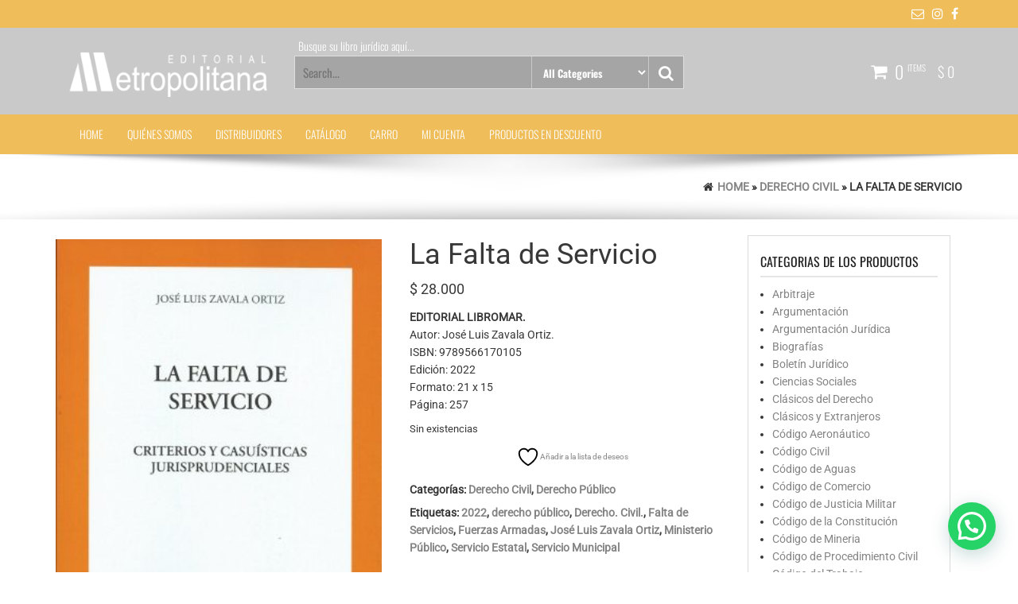

--- FILE ---
content_type: text/html; charset=UTF-8
request_url: https://www.editorialmetropolitana.cl/producto/la-falta-de-servicio/
body_size: 38563
content:
<!DOCTYPE html>
<html dir="ltr" lang="es" prefix="og: https://ogp.me/ns#">
	<head>
		<meta http-equiv="content-type" content="text/html; charset=UTF-8" />
		<meta http-equiv="X-UA-Compatible" content="IE=edge">
		<meta name="viewport" content="width=device-width, initial-scale=1">
		<link rel="pingback" href="https://www.editorialmetropolitana.cl/xmlrpc.php" />
						<script>document.documentElement.className = document.documentElement.className + ' yes-js js_active js'</script>
			<title>La Falta de Servicio - Editorial Metropolitana</title>
	<style>img:is([sizes="auto" i], [sizes^="auto," i]) { contain-intrinsic-size: 3000px 1500px }</style>
	
		<!-- All in One SEO 4.8.8 - aioseo.com -->
	<meta name="description" content="EDITORIAL LIBROMAR. Autor: José Luis Zavala Ortiz. ISBN: 9789566170105 Edición: 2022 Formato: 21 x 15 Página: 257" />
	<meta name="robots" content="max-image-preview:large" />
	<link rel="canonical" href="https://www.editorialmetropolitana.cl/producto/la-falta-de-servicio/" />
	<meta name="generator" content="All in One SEO (AIOSEO) 4.8.8" />
		<meta property="og:locale" content="es_ES" />
		<meta property="og:site_name" content="Editorial Metropolitana - Editorial Jurídica - Libros de Derecho - Librería Jurídica" />
		<meta property="og:type" content="article" />
		<meta property="og:title" content="La Falta de Servicio - Editorial Metropolitana" />
		<meta property="og:description" content="EDITORIAL LIBROMAR. Autor: José Luis Zavala Ortiz. ISBN: 9789566170105 Edición: 2022 Formato: 21 x 15 Página: 257" />
		<meta property="og:url" content="https://www.editorialmetropolitana.cl/producto/la-falta-de-servicio/" />
		<meta property="og:image" content="https://www.editorialmetropolitana.cl/wp-content/uploads/2017/05/cropped-loo-metro-1.png" />
		<meta property="og:image:secure_url" content="https://www.editorialmetropolitana.cl/wp-content/uploads/2017/05/cropped-loo-metro-1.png" />
		<meta property="og:image:width" content="300" />
		<meta property="og:image:height" content="81" />
		<meta property="article:published_time" content="2022-08-12T14:38:03+00:00" />
		<meta property="article:modified_time" content="2025-02-13T18:31:18+00:00" />
		<meta name="twitter:card" content="summary_large_image" />
		<meta name="twitter:title" content="La Falta de Servicio - Editorial Metropolitana" />
		<meta name="twitter:description" content="EDITORIAL LIBROMAR. Autor: José Luis Zavala Ortiz. ISBN: 9789566170105 Edición: 2022 Formato: 21 x 15 Página: 257" />
		<meta name="twitter:image" content="https://www.editorialmetropolitana.cl/wp-content/uploads/2017/05/cropped-loo-metro-1.png" />
		<script type="application/ld+json" class="aioseo-schema">
			{"@context":"https:\/\/schema.org","@graph":[{"@type":"BreadcrumbList","@id":"https:\/\/www.editorialmetropolitana.cl\/producto\/la-falta-de-servicio\/#breadcrumblist","itemListElement":[{"@type":"ListItem","@id":"https:\/\/www.editorialmetropolitana.cl#listItem","position":1,"name":"Home","item":"https:\/\/www.editorialmetropolitana.cl","nextItem":{"@type":"ListItem","@id":"https:\/\/www.editorialmetropolitana.cl\/shop\/#listItem","name":"Cat\u00e1logo de Libros"}},{"@type":"ListItem","@id":"https:\/\/www.editorialmetropolitana.cl\/shop\/#listItem","position":2,"name":"Cat\u00e1logo de Libros","item":"https:\/\/www.editorialmetropolitana.cl\/shop\/","nextItem":{"@type":"ListItem","@id":"https:\/\/www.editorialmetropolitana.cl\/categoria-producto\/derecho-civil\/#listItem","name":"Derecho Civil"},"previousItem":{"@type":"ListItem","@id":"https:\/\/www.editorialmetropolitana.cl#listItem","name":"Home"}},{"@type":"ListItem","@id":"https:\/\/www.editorialmetropolitana.cl\/categoria-producto\/derecho-civil\/#listItem","position":3,"name":"Derecho Civil","item":"https:\/\/www.editorialmetropolitana.cl\/categoria-producto\/derecho-civil\/","nextItem":{"@type":"ListItem","@id":"https:\/\/www.editorialmetropolitana.cl\/producto\/la-falta-de-servicio\/#listItem","name":"La Falta de Servicio"},"previousItem":{"@type":"ListItem","@id":"https:\/\/www.editorialmetropolitana.cl\/shop\/#listItem","name":"Cat\u00e1logo de Libros"}},{"@type":"ListItem","@id":"https:\/\/www.editorialmetropolitana.cl\/producto\/la-falta-de-servicio\/#listItem","position":4,"name":"La Falta de Servicio","previousItem":{"@type":"ListItem","@id":"https:\/\/www.editorialmetropolitana.cl\/categoria-producto\/derecho-civil\/#listItem","name":"Derecho Civil"}}]},{"@type":"ItemPage","@id":"https:\/\/www.editorialmetropolitana.cl\/producto\/la-falta-de-servicio\/#itempage","url":"https:\/\/www.editorialmetropolitana.cl\/producto\/la-falta-de-servicio\/","name":"La Falta de Servicio - Editorial Metropolitana","description":"EDITORIAL LIBROMAR. Autor: Jos\u00e9 Luis Zavala Ortiz. ISBN: 9789566170105 Edici\u00f3n: 2022 Formato: 21 x 15 P\u00e1gina: 257","inLanguage":"es-ES","isPartOf":{"@id":"https:\/\/www.editorialmetropolitana.cl\/#website"},"breadcrumb":{"@id":"https:\/\/www.editorialmetropolitana.cl\/producto\/la-falta-de-servicio\/#breadcrumblist"},"image":{"@type":"ImageObject","url":"https:\/\/www.editorialmetropolitana.cl\/wp-content\/uploads\/2022\/08\/LA-FALTA-DE-SERVICIO.jpg","@id":"https:\/\/www.editorialmetropolitana.cl\/producto\/la-falta-de-servicio\/#mainImage","width":1180,"height":1641},"primaryImageOfPage":{"@id":"https:\/\/www.editorialmetropolitana.cl\/producto\/la-falta-de-servicio\/#mainImage"},"datePublished":"2022-08-12T10:38:03-04:00","dateModified":"2025-02-13T15:31:18-03:00"},{"@type":"Organization","@id":"https:\/\/www.editorialmetropolitana.cl\/#organization","name":"Editorial Metropolitana","description":"Editorial Jur\u00eddica - Libros de Derecho - Librer\u00eda Jur\u00eddica","url":"https:\/\/www.editorialmetropolitana.cl\/","logo":{"@type":"ImageObject","url":"https:\/\/www.editorialmetropolitana.cl\/wp-content\/uploads\/2017\/05\/cropped-loo-metro-1.png","@id":"https:\/\/www.editorialmetropolitana.cl\/producto\/la-falta-de-servicio\/#organizationLogo","width":300,"height":81},"image":{"@id":"https:\/\/www.editorialmetropolitana.cl\/producto\/la-falta-de-servicio\/#organizationLogo"}},{"@type":"WebSite","@id":"https:\/\/www.editorialmetropolitana.cl\/#website","url":"https:\/\/www.editorialmetropolitana.cl\/","name":"Editorial Metropolitana","description":"Editorial Jur\u00eddica - Libros de Derecho - Librer\u00eda Jur\u00eddica","inLanguage":"es-ES","publisher":{"@id":"https:\/\/www.editorialmetropolitana.cl\/#organization"}}]}
		</script>
		<!-- All in One SEO -->

<link rel="alternate" type="application/rss+xml" title="Editorial Metropolitana &raquo; Feed" href="https://www.editorialmetropolitana.cl/feed/" />
<link rel="alternate" type="application/rss+xml" title="Editorial Metropolitana &raquo; Feed de los comentarios" href="https://www.editorialmetropolitana.cl/comments/feed/" />
		<!-- This site uses the Google Analytics by MonsterInsights plugin v9.9.0 - Using Analytics tracking - https://www.monsterinsights.com/ -->
							<script src="//www.googletagmanager.com/gtag/js?id=G-Z42K98FZ5M"  data-cfasync="false" data-wpfc-render="false" type="text/javascript" async></script>
			<script data-cfasync="false" data-wpfc-render="false" type="text/javascript">
				var mi_version = '9.9.0';
				var mi_track_user = true;
				var mi_no_track_reason = '';
								var MonsterInsightsDefaultLocations = {"page_location":"https:\/\/www.editorialmetropolitana.cl\/producto\/la-falta-de-servicio\/"};
								if ( typeof MonsterInsightsPrivacyGuardFilter === 'function' ) {
					var MonsterInsightsLocations = (typeof MonsterInsightsExcludeQuery === 'object') ? MonsterInsightsPrivacyGuardFilter( MonsterInsightsExcludeQuery ) : MonsterInsightsPrivacyGuardFilter( MonsterInsightsDefaultLocations );
				} else {
					var MonsterInsightsLocations = (typeof MonsterInsightsExcludeQuery === 'object') ? MonsterInsightsExcludeQuery : MonsterInsightsDefaultLocations;
				}

								var disableStrs = [
										'ga-disable-G-Z42K98FZ5M',
									];

				/* Function to detect opted out users */
				function __gtagTrackerIsOptedOut() {
					for (var index = 0; index < disableStrs.length; index++) {
						if (document.cookie.indexOf(disableStrs[index] + '=true') > -1) {
							return true;
						}
					}

					return false;
				}

				/* Disable tracking if the opt-out cookie exists. */
				if (__gtagTrackerIsOptedOut()) {
					for (var index = 0; index < disableStrs.length; index++) {
						window[disableStrs[index]] = true;
					}
				}

				/* Opt-out function */
				function __gtagTrackerOptout() {
					for (var index = 0; index < disableStrs.length; index++) {
						document.cookie = disableStrs[index] + '=true; expires=Thu, 31 Dec 2099 23:59:59 UTC; path=/';
						window[disableStrs[index]] = true;
					}
				}

				if ('undefined' === typeof gaOptout) {
					function gaOptout() {
						__gtagTrackerOptout();
					}
				}
								window.dataLayer = window.dataLayer || [];

				window.MonsterInsightsDualTracker = {
					helpers: {},
					trackers: {},
				};
				if (mi_track_user) {
					function __gtagDataLayer() {
						dataLayer.push(arguments);
					}

					function __gtagTracker(type, name, parameters) {
						if (!parameters) {
							parameters = {};
						}

						if (parameters.send_to) {
							__gtagDataLayer.apply(null, arguments);
							return;
						}

						if (type === 'event') {
														parameters.send_to = monsterinsights_frontend.v4_id;
							var hookName = name;
							if (typeof parameters['event_category'] !== 'undefined') {
								hookName = parameters['event_category'] + ':' + name;
							}

							if (typeof MonsterInsightsDualTracker.trackers[hookName] !== 'undefined') {
								MonsterInsightsDualTracker.trackers[hookName](parameters);
							} else {
								__gtagDataLayer('event', name, parameters);
							}
							
						} else {
							__gtagDataLayer.apply(null, arguments);
						}
					}

					__gtagTracker('js', new Date());
					__gtagTracker('set', {
						'developer_id.dZGIzZG': true,
											});
					if ( MonsterInsightsLocations.page_location ) {
						__gtagTracker('set', MonsterInsightsLocations);
					}
										__gtagTracker('config', 'G-Z42K98FZ5M', {"forceSSL":"true","link_attribution":"true"} );
										window.gtag = __gtagTracker;										(function () {
						/* https://developers.google.com/analytics/devguides/collection/analyticsjs/ */
						/* ga and __gaTracker compatibility shim. */
						var noopfn = function () {
							return null;
						};
						var newtracker = function () {
							return new Tracker();
						};
						var Tracker = function () {
							return null;
						};
						var p = Tracker.prototype;
						p.get = noopfn;
						p.set = noopfn;
						p.send = function () {
							var args = Array.prototype.slice.call(arguments);
							args.unshift('send');
							__gaTracker.apply(null, args);
						};
						var __gaTracker = function () {
							var len = arguments.length;
							if (len === 0) {
								return;
							}
							var f = arguments[len - 1];
							if (typeof f !== 'object' || f === null || typeof f.hitCallback !== 'function') {
								if ('send' === arguments[0]) {
									var hitConverted, hitObject = false, action;
									if ('event' === arguments[1]) {
										if ('undefined' !== typeof arguments[3]) {
											hitObject = {
												'eventAction': arguments[3],
												'eventCategory': arguments[2],
												'eventLabel': arguments[4],
												'value': arguments[5] ? arguments[5] : 1,
											}
										}
									}
									if ('pageview' === arguments[1]) {
										if ('undefined' !== typeof arguments[2]) {
											hitObject = {
												'eventAction': 'page_view',
												'page_path': arguments[2],
											}
										}
									}
									if (typeof arguments[2] === 'object') {
										hitObject = arguments[2];
									}
									if (typeof arguments[5] === 'object') {
										Object.assign(hitObject, arguments[5]);
									}
									if ('undefined' !== typeof arguments[1].hitType) {
										hitObject = arguments[1];
										if ('pageview' === hitObject.hitType) {
											hitObject.eventAction = 'page_view';
										}
									}
									if (hitObject) {
										action = 'timing' === arguments[1].hitType ? 'timing_complete' : hitObject.eventAction;
										hitConverted = mapArgs(hitObject);
										__gtagTracker('event', action, hitConverted);
									}
								}
								return;
							}

							function mapArgs(args) {
								var arg, hit = {};
								var gaMap = {
									'eventCategory': 'event_category',
									'eventAction': 'event_action',
									'eventLabel': 'event_label',
									'eventValue': 'event_value',
									'nonInteraction': 'non_interaction',
									'timingCategory': 'event_category',
									'timingVar': 'name',
									'timingValue': 'value',
									'timingLabel': 'event_label',
									'page': 'page_path',
									'location': 'page_location',
									'title': 'page_title',
									'referrer' : 'page_referrer',
								};
								for (arg in args) {
																		if (!(!args.hasOwnProperty(arg) || !gaMap.hasOwnProperty(arg))) {
										hit[gaMap[arg]] = args[arg];
									} else {
										hit[arg] = args[arg];
									}
								}
								return hit;
							}

							try {
								f.hitCallback();
							} catch (ex) {
							}
						};
						__gaTracker.create = newtracker;
						__gaTracker.getByName = newtracker;
						__gaTracker.getAll = function () {
							return [];
						};
						__gaTracker.remove = noopfn;
						__gaTracker.loaded = true;
						window['__gaTracker'] = __gaTracker;
					})();
									} else {
										console.log("");
					(function () {
						function __gtagTracker() {
							return null;
						}

						window['__gtagTracker'] = __gtagTracker;
						window['gtag'] = __gtagTracker;
					})();
									}
			</script>
			
							<!-- / Google Analytics by MonsterInsights -->
		<script type="text/javascript">
/* <![CDATA[ */
window._wpemojiSettings = {"baseUrl":"https:\/\/s.w.org\/images\/core\/emoji\/16.0.1\/72x72\/","ext":".png","svgUrl":"https:\/\/s.w.org\/images\/core\/emoji\/16.0.1\/svg\/","svgExt":".svg","source":{"concatemoji":"https:\/\/www.editorialmetropolitana.cl\/wp-includes\/js\/wp-emoji-release.min.js?ver=6.8.3"}};
/*! This file is auto-generated */
!function(s,n){var o,i,e;function c(e){try{var t={supportTests:e,timestamp:(new Date).valueOf()};sessionStorage.setItem(o,JSON.stringify(t))}catch(e){}}function p(e,t,n){e.clearRect(0,0,e.canvas.width,e.canvas.height),e.fillText(t,0,0);var t=new Uint32Array(e.getImageData(0,0,e.canvas.width,e.canvas.height).data),a=(e.clearRect(0,0,e.canvas.width,e.canvas.height),e.fillText(n,0,0),new Uint32Array(e.getImageData(0,0,e.canvas.width,e.canvas.height).data));return t.every(function(e,t){return e===a[t]})}function u(e,t){e.clearRect(0,0,e.canvas.width,e.canvas.height),e.fillText(t,0,0);for(var n=e.getImageData(16,16,1,1),a=0;a<n.data.length;a++)if(0!==n.data[a])return!1;return!0}function f(e,t,n,a){switch(t){case"flag":return n(e,"\ud83c\udff3\ufe0f\u200d\u26a7\ufe0f","\ud83c\udff3\ufe0f\u200b\u26a7\ufe0f")?!1:!n(e,"\ud83c\udde8\ud83c\uddf6","\ud83c\udde8\u200b\ud83c\uddf6")&&!n(e,"\ud83c\udff4\udb40\udc67\udb40\udc62\udb40\udc65\udb40\udc6e\udb40\udc67\udb40\udc7f","\ud83c\udff4\u200b\udb40\udc67\u200b\udb40\udc62\u200b\udb40\udc65\u200b\udb40\udc6e\u200b\udb40\udc67\u200b\udb40\udc7f");case"emoji":return!a(e,"\ud83e\udedf")}return!1}function g(e,t,n,a){var r="undefined"!=typeof WorkerGlobalScope&&self instanceof WorkerGlobalScope?new OffscreenCanvas(300,150):s.createElement("canvas"),o=r.getContext("2d",{willReadFrequently:!0}),i=(o.textBaseline="top",o.font="600 32px Arial",{});return e.forEach(function(e){i[e]=t(o,e,n,a)}),i}function t(e){var t=s.createElement("script");t.src=e,t.defer=!0,s.head.appendChild(t)}"undefined"!=typeof Promise&&(o="wpEmojiSettingsSupports",i=["flag","emoji"],n.supports={everything:!0,everythingExceptFlag:!0},e=new Promise(function(e){s.addEventListener("DOMContentLoaded",e,{once:!0})}),new Promise(function(t){var n=function(){try{var e=JSON.parse(sessionStorage.getItem(o));if("object"==typeof e&&"number"==typeof e.timestamp&&(new Date).valueOf()<e.timestamp+604800&&"object"==typeof e.supportTests)return e.supportTests}catch(e){}return null}();if(!n){if("undefined"!=typeof Worker&&"undefined"!=typeof OffscreenCanvas&&"undefined"!=typeof URL&&URL.createObjectURL&&"undefined"!=typeof Blob)try{var e="postMessage("+g.toString()+"("+[JSON.stringify(i),f.toString(),p.toString(),u.toString()].join(",")+"));",a=new Blob([e],{type:"text/javascript"}),r=new Worker(URL.createObjectURL(a),{name:"wpTestEmojiSupports"});return void(r.onmessage=function(e){c(n=e.data),r.terminate(),t(n)})}catch(e){}c(n=g(i,f,p,u))}t(n)}).then(function(e){for(var t in e)n.supports[t]=e[t],n.supports.everything=n.supports.everything&&n.supports[t],"flag"!==t&&(n.supports.everythingExceptFlag=n.supports.everythingExceptFlag&&n.supports[t]);n.supports.everythingExceptFlag=n.supports.everythingExceptFlag&&!n.supports.flag,n.DOMReady=!1,n.readyCallback=function(){n.DOMReady=!0}}).then(function(){return e}).then(function(){var e;n.supports.everything||(n.readyCallback(),(e=n.source||{}).concatemoji?t(e.concatemoji):e.wpemoji&&e.twemoji&&(t(e.twemoji),t(e.wpemoji)))}))}((window,document),window._wpemojiSettings);
/* ]]> */
</script>
<style id='wp-emoji-styles-inline-css' type='text/css'>

	img.wp-smiley, img.emoji {
		display: inline !important;
		border: none !important;
		box-shadow: none !important;
		height: 1em !important;
		width: 1em !important;
		margin: 0 0.07em !important;
		vertical-align: -0.1em !important;
		background: none !important;
		padding: 0 !important;
	}
</style>
<link rel='stylesheet' id='wp-block-library-css' href='https://www.editorialmetropolitana.cl/wp-includes/css/dist/block-library/style.min.css?ver=6.8.3' type='text/css' media='all' />
<style id='classic-theme-styles-inline-css' type='text/css'>
/*! This file is auto-generated */
.wp-block-button__link{color:#fff;background-color:#32373c;border-radius:9999px;box-shadow:none;text-decoration:none;padding:calc(.667em + 2px) calc(1.333em + 2px);font-size:1.125em}.wp-block-file__button{background:#32373c;color:#fff;text-decoration:none}
</style>
<style id='joinchat-button-style-inline-css' type='text/css'>
.wp-block-joinchat-button{border:none!important;text-align:center}.wp-block-joinchat-button figure{display:table;margin:0 auto;padding:0}.wp-block-joinchat-button figcaption{font:normal normal 400 .6em/2em var(--wp--preset--font-family--system-font,sans-serif);margin:0;padding:0}.wp-block-joinchat-button .joinchat-button__qr{background-color:#fff;border:6px solid #25d366;border-radius:30px;box-sizing:content-box;display:block;height:200px;margin:auto;overflow:hidden;padding:10px;width:200px}.wp-block-joinchat-button .joinchat-button__qr canvas,.wp-block-joinchat-button .joinchat-button__qr img{display:block;margin:auto}.wp-block-joinchat-button .joinchat-button__link{align-items:center;background-color:#25d366;border:6px solid #25d366;border-radius:30px;display:inline-flex;flex-flow:row nowrap;justify-content:center;line-height:1.25em;margin:0 auto;text-decoration:none}.wp-block-joinchat-button .joinchat-button__link:before{background:transparent var(--joinchat-ico) no-repeat center;background-size:100%;content:"";display:block;height:1.5em;margin:-.75em .75em -.75em 0;width:1.5em}.wp-block-joinchat-button figure+.joinchat-button__link{margin-top:10px}@media (orientation:landscape)and (min-height:481px),(orientation:portrait)and (min-width:481px){.wp-block-joinchat-button.joinchat-button--qr-only figure+.joinchat-button__link{display:none}}@media (max-width:480px),(orientation:landscape)and (max-height:480px){.wp-block-joinchat-button figure{display:none}}

</style>
<link rel='stylesheet' id='yith-wcwl-add-to-wishlist-css' href='https://www.editorialmetropolitana.cl/wp-content/plugins/yith-woocommerce-wishlist/assets/css/frontend/add-to-wishlist.css?ver=4.10.0' type='text/css' media='all' />
<style id='yith-wcwl-add-to-wishlist-inline-css' type='text/css'>
 :root { --add-to-wishlist-icon-color: #000000; --added-to-wishlist-icon-color: #000000; --rounded-corners-radius: 16px; --add-to-cart-rounded-corners-radius: 16px; --color-headers-background: #F4F4F4; --feedback-duration: 3s } 
</style>
<link rel='stylesheet' id='jquery-selectBox-css' href='https://www.editorialmetropolitana.cl/wp-content/plugins/yith-woocommerce-wishlist/assets/css/jquery.selectBox.css?ver=1.2.0' type='text/css' media='all' />
<link rel='stylesheet' id='woocommerce_prettyPhoto_css-css' href='//www.editorialmetropolitana.cl/wp-content/plugins/woocommerce/assets/css/prettyPhoto.css?ver=3.1.6' type='text/css' media='all' />
<link rel='stylesheet' id='yith-wcwl-main-css' href='https://www.editorialmetropolitana.cl/wp-content/plugins/yith-woocommerce-wishlist/assets/css/style.css?ver=4.10.0' type='text/css' media='all' />
<style id='yith-wcwl-main-inline-css' type='text/css'>
 :root { --add-to-wishlist-icon-color: #000000; --added-to-wishlist-icon-color: #000000; --rounded-corners-radius: 16px; --add-to-cart-rounded-corners-radius: 16px; --color-headers-background: #F4F4F4; --feedback-duration: 3s } 
</style>
<style id='global-styles-inline-css' type='text/css'>
:root{--wp--preset--aspect-ratio--square: 1;--wp--preset--aspect-ratio--4-3: 4/3;--wp--preset--aspect-ratio--3-4: 3/4;--wp--preset--aspect-ratio--3-2: 3/2;--wp--preset--aspect-ratio--2-3: 2/3;--wp--preset--aspect-ratio--16-9: 16/9;--wp--preset--aspect-ratio--9-16: 9/16;--wp--preset--color--black: #000000;--wp--preset--color--cyan-bluish-gray: #abb8c3;--wp--preset--color--white: #ffffff;--wp--preset--color--pale-pink: #f78da7;--wp--preset--color--vivid-red: #cf2e2e;--wp--preset--color--luminous-vivid-orange: #ff6900;--wp--preset--color--luminous-vivid-amber: #fcb900;--wp--preset--color--light-green-cyan: #7bdcb5;--wp--preset--color--vivid-green-cyan: #00d084;--wp--preset--color--pale-cyan-blue: #8ed1fc;--wp--preset--color--vivid-cyan-blue: #0693e3;--wp--preset--color--vivid-purple: #9b51e0;--wp--preset--gradient--vivid-cyan-blue-to-vivid-purple: linear-gradient(135deg,rgba(6,147,227,1) 0%,rgb(155,81,224) 100%);--wp--preset--gradient--light-green-cyan-to-vivid-green-cyan: linear-gradient(135deg,rgb(122,220,180) 0%,rgb(0,208,130) 100%);--wp--preset--gradient--luminous-vivid-amber-to-luminous-vivid-orange: linear-gradient(135deg,rgba(252,185,0,1) 0%,rgba(255,105,0,1) 100%);--wp--preset--gradient--luminous-vivid-orange-to-vivid-red: linear-gradient(135deg,rgba(255,105,0,1) 0%,rgb(207,46,46) 100%);--wp--preset--gradient--very-light-gray-to-cyan-bluish-gray: linear-gradient(135deg,rgb(238,238,238) 0%,rgb(169,184,195) 100%);--wp--preset--gradient--cool-to-warm-spectrum: linear-gradient(135deg,rgb(74,234,220) 0%,rgb(151,120,209) 20%,rgb(207,42,186) 40%,rgb(238,44,130) 60%,rgb(251,105,98) 80%,rgb(254,248,76) 100%);--wp--preset--gradient--blush-light-purple: linear-gradient(135deg,rgb(255,206,236) 0%,rgb(152,150,240) 100%);--wp--preset--gradient--blush-bordeaux: linear-gradient(135deg,rgb(254,205,165) 0%,rgb(254,45,45) 50%,rgb(107,0,62) 100%);--wp--preset--gradient--luminous-dusk: linear-gradient(135deg,rgb(255,203,112) 0%,rgb(199,81,192) 50%,rgb(65,88,208) 100%);--wp--preset--gradient--pale-ocean: linear-gradient(135deg,rgb(255,245,203) 0%,rgb(182,227,212) 50%,rgb(51,167,181) 100%);--wp--preset--gradient--electric-grass: linear-gradient(135deg,rgb(202,248,128) 0%,rgb(113,206,126) 100%);--wp--preset--gradient--midnight: linear-gradient(135deg,rgb(2,3,129) 0%,rgb(40,116,252) 100%);--wp--preset--font-size--small: 13px;--wp--preset--font-size--medium: 20px;--wp--preset--font-size--large: 36px;--wp--preset--font-size--x-large: 42px;--wp--preset--spacing--20: 0.44rem;--wp--preset--spacing--30: 0.67rem;--wp--preset--spacing--40: 1rem;--wp--preset--spacing--50: 1.5rem;--wp--preset--spacing--60: 2.25rem;--wp--preset--spacing--70: 3.38rem;--wp--preset--spacing--80: 5.06rem;--wp--preset--shadow--natural: 6px 6px 9px rgba(0, 0, 0, 0.2);--wp--preset--shadow--deep: 12px 12px 50px rgba(0, 0, 0, 0.4);--wp--preset--shadow--sharp: 6px 6px 0px rgba(0, 0, 0, 0.2);--wp--preset--shadow--outlined: 6px 6px 0px -3px rgba(255, 255, 255, 1), 6px 6px rgba(0, 0, 0, 1);--wp--preset--shadow--crisp: 6px 6px 0px rgba(0, 0, 0, 1);}:where(.is-layout-flex){gap: 0.5em;}:where(.is-layout-grid){gap: 0.5em;}body .is-layout-flex{display: flex;}.is-layout-flex{flex-wrap: wrap;align-items: center;}.is-layout-flex > :is(*, div){margin: 0;}body .is-layout-grid{display: grid;}.is-layout-grid > :is(*, div){margin: 0;}:where(.wp-block-columns.is-layout-flex){gap: 2em;}:where(.wp-block-columns.is-layout-grid){gap: 2em;}:where(.wp-block-post-template.is-layout-flex){gap: 1.25em;}:where(.wp-block-post-template.is-layout-grid){gap: 1.25em;}.has-black-color{color: var(--wp--preset--color--black) !important;}.has-cyan-bluish-gray-color{color: var(--wp--preset--color--cyan-bluish-gray) !important;}.has-white-color{color: var(--wp--preset--color--white) !important;}.has-pale-pink-color{color: var(--wp--preset--color--pale-pink) !important;}.has-vivid-red-color{color: var(--wp--preset--color--vivid-red) !important;}.has-luminous-vivid-orange-color{color: var(--wp--preset--color--luminous-vivid-orange) !important;}.has-luminous-vivid-amber-color{color: var(--wp--preset--color--luminous-vivid-amber) !important;}.has-light-green-cyan-color{color: var(--wp--preset--color--light-green-cyan) !important;}.has-vivid-green-cyan-color{color: var(--wp--preset--color--vivid-green-cyan) !important;}.has-pale-cyan-blue-color{color: var(--wp--preset--color--pale-cyan-blue) !important;}.has-vivid-cyan-blue-color{color: var(--wp--preset--color--vivid-cyan-blue) !important;}.has-vivid-purple-color{color: var(--wp--preset--color--vivid-purple) !important;}.has-black-background-color{background-color: var(--wp--preset--color--black) !important;}.has-cyan-bluish-gray-background-color{background-color: var(--wp--preset--color--cyan-bluish-gray) !important;}.has-white-background-color{background-color: var(--wp--preset--color--white) !important;}.has-pale-pink-background-color{background-color: var(--wp--preset--color--pale-pink) !important;}.has-vivid-red-background-color{background-color: var(--wp--preset--color--vivid-red) !important;}.has-luminous-vivid-orange-background-color{background-color: var(--wp--preset--color--luminous-vivid-orange) !important;}.has-luminous-vivid-amber-background-color{background-color: var(--wp--preset--color--luminous-vivid-amber) !important;}.has-light-green-cyan-background-color{background-color: var(--wp--preset--color--light-green-cyan) !important;}.has-vivid-green-cyan-background-color{background-color: var(--wp--preset--color--vivid-green-cyan) !important;}.has-pale-cyan-blue-background-color{background-color: var(--wp--preset--color--pale-cyan-blue) !important;}.has-vivid-cyan-blue-background-color{background-color: var(--wp--preset--color--vivid-cyan-blue) !important;}.has-vivid-purple-background-color{background-color: var(--wp--preset--color--vivid-purple) !important;}.has-black-border-color{border-color: var(--wp--preset--color--black) !important;}.has-cyan-bluish-gray-border-color{border-color: var(--wp--preset--color--cyan-bluish-gray) !important;}.has-white-border-color{border-color: var(--wp--preset--color--white) !important;}.has-pale-pink-border-color{border-color: var(--wp--preset--color--pale-pink) !important;}.has-vivid-red-border-color{border-color: var(--wp--preset--color--vivid-red) !important;}.has-luminous-vivid-orange-border-color{border-color: var(--wp--preset--color--luminous-vivid-orange) !important;}.has-luminous-vivid-amber-border-color{border-color: var(--wp--preset--color--luminous-vivid-amber) !important;}.has-light-green-cyan-border-color{border-color: var(--wp--preset--color--light-green-cyan) !important;}.has-vivid-green-cyan-border-color{border-color: var(--wp--preset--color--vivid-green-cyan) !important;}.has-pale-cyan-blue-border-color{border-color: var(--wp--preset--color--pale-cyan-blue) !important;}.has-vivid-cyan-blue-border-color{border-color: var(--wp--preset--color--vivid-cyan-blue) !important;}.has-vivid-purple-border-color{border-color: var(--wp--preset--color--vivid-purple) !important;}.has-vivid-cyan-blue-to-vivid-purple-gradient-background{background: var(--wp--preset--gradient--vivid-cyan-blue-to-vivid-purple) !important;}.has-light-green-cyan-to-vivid-green-cyan-gradient-background{background: var(--wp--preset--gradient--light-green-cyan-to-vivid-green-cyan) !important;}.has-luminous-vivid-amber-to-luminous-vivid-orange-gradient-background{background: var(--wp--preset--gradient--luminous-vivid-amber-to-luminous-vivid-orange) !important;}.has-luminous-vivid-orange-to-vivid-red-gradient-background{background: var(--wp--preset--gradient--luminous-vivid-orange-to-vivid-red) !important;}.has-very-light-gray-to-cyan-bluish-gray-gradient-background{background: var(--wp--preset--gradient--very-light-gray-to-cyan-bluish-gray) !important;}.has-cool-to-warm-spectrum-gradient-background{background: var(--wp--preset--gradient--cool-to-warm-spectrum) !important;}.has-blush-light-purple-gradient-background{background: var(--wp--preset--gradient--blush-light-purple) !important;}.has-blush-bordeaux-gradient-background{background: var(--wp--preset--gradient--blush-bordeaux) !important;}.has-luminous-dusk-gradient-background{background: var(--wp--preset--gradient--luminous-dusk) !important;}.has-pale-ocean-gradient-background{background: var(--wp--preset--gradient--pale-ocean) !important;}.has-electric-grass-gradient-background{background: var(--wp--preset--gradient--electric-grass) !important;}.has-midnight-gradient-background{background: var(--wp--preset--gradient--midnight) !important;}.has-small-font-size{font-size: var(--wp--preset--font-size--small) !important;}.has-medium-font-size{font-size: var(--wp--preset--font-size--medium) !important;}.has-large-font-size{font-size: var(--wp--preset--font-size--large) !important;}.has-x-large-font-size{font-size: var(--wp--preset--font-size--x-large) !important;}
:where(.wp-block-post-template.is-layout-flex){gap: 1.25em;}:where(.wp-block-post-template.is-layout-grid){gap: 1.25em;}
:where(.wp-block-columns.is-layout-flex){gap: 2em;}:where(.wp-block-columns.is-layout-grid){gap: 2em;}
:root :where(.wp-block-pullquote){font-size: 1.5em;line-height: 1.6;}
</style>
<link rel='stylesheet' id='contact-form-7-css' href='https://www.editorialmetropolitana.cl/wp-content/plugins/contact-form-7/includes/css/styles.css?ver=6.1.2' type='text/css' media='all' />
<link rel='stylesheet' id='photoswipe-css' href='https://www.editorialmetropolitana.cl/wp-content/plugins/woocommerce/assets/css/photoswipe/photoswipe.min.css?ver=10.3.0' type='text/css' media='all' />
<link rel='stylesheet' id='photoswipe-default-skin-css' href='https://www.editorialmetropolitana.cl/wp-content/plugins/woocommerce/assets/css/photoswipe/default-skin/default-skin.min.css?ver=10.3.0' type='text/css' media='all' />
<link rel='stylesheet' id='woocommerce-layout-css' href='https://www.editorialmetropolitana.cl/wp-content/plugins/woocommerce/assets/css/woocommerce-layout.css?ver=10.3.0' type='text/css' media='all' />
<link rel='stylesheet' id='woocommerce-smallscreen-css' href='https://www.editorialmetropolitana.cl/wp-content/plugins/woocommerce/assets/css/woocommerce-smallscreen.css?ver=10.3.0' type='text/css' media='only screen and (max-width: 768px)' />
<link rel='stylesheet' id='woocommerce-general-css' href='https://www.editorialmetropolitana.cl/wp-content/plugins/woocommerce/assets/css/woocommerce.css?ver=10.3.0' type='text/css' media='all' />
<style id='woocommerce-inline-inline-css' type='text/css'>
.woocommerce form .form-row .required { visibility: visible; }
</style>
<link rel='stylesheet' id='yith-quick-view-css' href='https://www.editorialmetropolitana.cl/wp-content/plugins/yith-woocommerce-quick-view/assets/css/yith-quick-view.css?ver=2.9.0' type='text/css' media='all' />
<style id='yith-quick-view-inline-css' type='text/css'>

				#yith-quick-view-modal .yith-quick-view-overlay{background:rgba( 0, 0, 0, 0.8)}
				#yith-quick-view-modal .yith-wcqv-main{background:#ffffff;}
				#yith-quick-view-close{color:#cdcdcd;}
				#yith-quick-view-close:hover{color:#ff0000;}
</style>
<link rel='stylesheet' id='brands-styles-css' href='https://www.editorialmetropolitana.cl/wp-content/plugins/woocommerce/assets/css/brands.css?ver=10.3.0' type='text/css' media='all' />
<link rel='stylesheet' id='bootstrap-css' href='https://www.editorialmetropolitana.cl/wp-content/themes/giga-store-pro/css/bootstrap.min.css?ver=3.3.6' type='text/css' media='all' />
<link rel='stylesheet' id='giga-store-stylesheet-css' href='https://www.editorialmetropolitana.cl/wp-content/themes/giga-store-pro/style.css?ver=1.7.0' type='text/css' media='all' />
<style id='giga-store-stylesheet-inline-css' type='text/css'>

		
		.social-links i.fa { color: #ffffff; }
		
		input:focus, select:focus, button:focus { outline: 0 none; border-color: #a6a4a4; box-shadow: 0 0 5px #a6a4a4; }
		
	
</style>
<link rel='stylesheet' id='font-awesome-css' href='https://www.editorialmetropolitana.cl/wp-content/themes/giga-store-pro/css/font-awesome.min.css?ver=4.6.3' type='text/css' media='all' />
<style id='font-awesome-inline-css' type='text/css'>
[data-font="FontAwesome"]:before {font-family: 'FontAwesome' !important;content: attr(data-icon) !important;speak: none !important;font-weight: normal !important;font-variant: normal !important;text-transform: none !important;line-height: 1 !important;font-style: normal !important;-webkit-font-smoothing: antialiased !important;-moz-osx-font-smoothing: grayscale !important;}
</style>
<link rel='stylesheet' id='flexslider-css' href='https://www.editorialmetropolitana.cl/wp-content/themes/giga-store-pro/css/flexslider.css?ver=2.6.3' type='text/css' media='all' />
<link rel='stylesheet' id='of-canvas-menu-css' href='https://www.editorialmetropolitana.cl/wp-content/themes/giga-store-pro/css/jquery.mmenu.all.css?ver=1' type='text/css' media='all' />
<link rel='stylesheet' id='animate-css' href='https://www.editorialmetropolitana.cl/wp-content/themes/giga-store-pro/css/animate.min.css?ver=3.5.1' type='text/css' media='all' />
<link rel='stylesheet' id='jquery-fixedheadertable-style-css' href='https://www.editorialmetropolitana.cl/wp-content/plugins/yith-woocommerce-compare/assets/css/jquery.dataTables.css?ver=1.10.18' type='text/css' media='all' />
<link rel='stylesheet' id='yith_woocompare_page-css' href='https://www.editorialmetropolitana.cl/wp-content/plugins/yith-woocommerce-compare/assets/css/compare.css?ver=3.5.0' type='text/css' media='all' />
<link rel='stylesheet' id='yith-woocompare-widget-css' href='https://www.editorialmetropolitana.cl/wp-content/plugins/yith-woocommerce-compare/assets/css/widget.css?ver=3.5.0' type='text/css' media='all' />
<!--n2css--><!--n2js--><script type="text/javascript" src="https://www.editorialmetropolitana.cl/wp-content/plugins/google-analytics-for-wordpress/assets/js/frontend-gtag.min.js?ver=9.9.0" id="monsterinsights-frontend-script-js" async="async" data-wp-strategy="async"></script>
<script data-cfasync="false" data-wpfc-render="false" type="text/javascript" id='monsterinsights-frontend-script-js-extra'>/* <![CDATA[ */
var monsterinsights_frontend = {"js_events_tracking":"true","download_extensions":"doc,pdf,ppt,zip,xls,docx,pptx,xlsx","inbound_paths":"[{\"path\":\"\\\/go\\\/\",\"label\":\"affiliate\"},{\"path\":\"\\\/recommend\\\/\",\"label\":\"affiliate\"}]","home_url":"https:\/\/www.editorialmetropolitana.cl","hash_tracking":"false","v4_id":"G-Z42K98FZ5M"};/* ]]> */
</script>
<script type="text/javascript" src="https://www.editorialmetropolitana.cl/wp-includes/js/jquery/jquery.min.js?ver=3.7.1" id="jquery-core-js"></script>
<script type="text/javascript" src="https://www.editorialmetropolitana.cl/wp-includes/js/jquery/jquery-migrate.min.js?ver=3.4.1" id="jquery-migrate-js"></script>
<script type="text/javascript" src="https://www.editorialmetropolitana.cl/wp-content/plugins/woocommerce/assets/js/jquery-blockui/jquery.blockUI.min.js?ver=2.7.0-wc.10.3.0" id="wc-jquery-blockui-js" defer="defer" data-wp-strategy="defer"></script>
<script type="text/javascript" id="wc-add-to-cart-js-extra">
/* <![CDATA[ */
var wc_add_to_cart_params = {"ajax_url":"\/wp-admin\/admin-ajax.php","wc_ajax_url":"\/?wc-ajax=%%endpoint%%","i18n_view_cart":"Ver carrito","cart_url":"https:\/\/www.editorialmetropolitana.cl\/cart\/","is_cart":"","cart_redirect_after_add":"no"};
/* ]]> */
</script>
<script type="text/javascript" src="https://www.editorialmetropolitana.cl/wp-content/plugins/woocommerce/assets/js/frontend/add-to-cart.min.js?ver=10.3.0" id="wc-add-to-cart-js" defer="defer" data-wp-strategy="defer"></script>
<script type="text/javascript" src="https://www.editorialmetropolitana.cl/wp-content/plugins/woocommerce/assets/js/photoswipe/photoswipe.min.js?ver=4.1.1-wc.10.3.0" id="wc-photoswipe-js" defer="defer" data-wp-strategy="defer"></script>
<script type="text/javascript" src="https://www.editorialmetropolitana.cl/wp-content/plugins/woocommerce/assets/js/photoswipe/photoswipe-ui-default.min.js?ver=4.1.1-wc.10.3.0" id="wc-photoswipe-ui-default-js" defer="defer" data-wp-strategy="defer"></script>
<script type="text/javascript" id="wc-single-product-js-extra">
/* <![CDATA[ */
var wc_single_product_params = {"i18n_required_rating_text":"Por favor elige una puntuaci\u00f3n","i18n_rating_options":["1 de 5 estrellas","2 de 5 estrellas","3 de 5 estrellas","4 de 5 estrellas","5 de 5 estrellas"],"i18n_product_gallery_trigger_text":"Ver galer\u00eda de im\u00e1genes a pantalla completa","review_rating_required":"yes","flexslider":{"rtl":false,"animation":"slide","smoothHeight":true,"directionNav":false,"controlNav":"thumbnails","slideshow":false,"animationSpeed":500,"animationLoop":false,"allowOneSlide":false},"zoom_enabled":"","zoom_options":[],"photoswipe_enabled":"1","photoswipe_options":{"shareEl":false,"closeOnScroll":false,"history":false,"hideAnimationDuration":0,"showAnimationDuration":0},"flexslider_enabled":""};
/* ]]> */
</script>
<script type="text/javascript" src="https://www.editorialmetropolitana.cl/wp-content/plugins/woocommerce/assets/js/frontend/single-product.min.js?ver=10.3.0" id="wc-single-product-js" defer="defer" data-wp-strategy="defer"></script>
<script type="text/javascript" src="https://www.editorialmetropolitana.cl/wp-content/plugins/woocommerce/assets/js/js-cookie/js.cookie.min.js?ver=2.1.4-wc.10.3.0" id="wc-js-cookie-js" defer="defer" data-wp-strategy="defer"></script>
<script type="text/javascript" id="woocommerce-js-extra">
/* <![CDATA[ */
var woocommerce_params = {"ajax_url":"\/wp-admin\/admin-ajax.php","wc_ajax_url":"\/?wc-ajax=%%endpoint%%","i18n_password_show":"Mostrar contrase\u00f1a","i18n_password_hide":"Ocultar contrase\u00f1a"};
/* ]]> */
</script>
<script type="text/javascript" src="https://www.editorialmetropolitana.cl/wp-content/plugins/woocommerce/assets/js/frontend/woocommerce.min.js?ver=10.3.0" id="woocommerce-js" defer="defer" data-wp-strategy="defer"></script>
<link rel="https://api.w.org/" href="https://www.editorialmetropolitana.cl/wp-json/" /><link rel="alternate" title="JSON" type="application/json" href="https://www.editorialmetropolitana.cl/wp-json/wp/v2/product/40676" /><link rel="EditURI" type="application/rsd+xml" title="RSD" href="https://www.editorialmetropolitana.cl/xmlrpc.php?rsd" />
<meta name="generator" content="WordPress 6.8.3" />
<meta name="generator" content="WooCommerce 10.3.0" />
<link rel='shortlink' href='https://www.editorialmetropolitana.cl/?p=40676' />
<link rel="alternate" title="oEmbed (JSON)" type="application/json+oembed" href="https://www.editorialmetropolitana.cl/wp-json/oembed/1.0/embed?url=https%3A%2F%2Fwww.editorialmetropolitana.cl%2Fproducto%2Fla-falta-de-servicio%2F" />
<link rel="alternate" title="oEmbed (XML)" type="text/xml+oembed" href="https://www.editorialmetropolitana.cl/wp-json/oembed/1.0/embed?url=https%3A%2F%2Fwww.editorialmetropolitana.cl%2Fproducto%2Fla-falta-de-servicio%2F&#038;format=xml" />

<!-- This website runs the Product Feed PRO for WooCommerce by AdTribes.io plugin - version woocommercesea_option_installed_version -->
	<noscript><style>.woocommerce-product-gallery{ opacity: 1 !important; }</style></noscript>
	<link rel="icon" href="https://www.editorialmetropolitana.cl/wp-content/uploads/2017/05/cropped-loo-metro-32x32.png" sizes="32x32" />
<link rel="icon" href="https://www.editorialmetropolitana.cl/wp-content/uploads/2017/05/cropped-loo-metro-192x192.png" sizes="192x192" />
<link rel="apple-touch-icon" href="https://www.editorialmetropolitana.cl/wp-content/uploads/2017/05/cropped-loo-metro-180x180.png" />
<meta name="msapplication-TileImage" content="https://www.editorialmetropolitana.cl/wp-content/uploads/2017/05/cropped-loo-metro-270x270.png" />
<style id="kirki-inline-styles">#banner_section .section, #main-navigation .nav a.nav-banner_section:after, #banner_section .sub-title span{background-color:#ffffff;}#banner_section .border-top, #banner_section .border-bottom{border-color:#ffffff;}#banner_section .section, #banner_section .section a{color:#212121;}#banner_section .sub-title:before{background-color:#212121;}#testimonial_section .section, #main-navigation .nav a.nav-testimonial_section:after, #testimonial_section .sub-title span{background-color:#ffffff;}#testimonial_section .border-top, #testimonial_section .border-bottom{border-color:#ffffff;}#testimonial_section .section, #testimonial_section .section a{color:#212121;}#testimonial_section .sub-title:before{background-color:#212121;}a.flexslider-button{color:#dd9933;}a.flexslider-button:hover{color:#ea802a;}.banner-section{background-color:#ffffff;color:#ffffff;}#banner_section a.custom-button{color:#FFFFFF;}#banner_section a.custom-button:hover{color:#666666;}.flexslider-container, .homepage-slider .slides, .homepage-slider .flex-viewport, .flexslider-inner-container{height:500px;}#woo_tabs_section .section, #woo_tabs_section .sub-title span{background-color:#eeeeee;}#woo_tabs_section .border-bottom-left, #woo_tabs_section .border-bottom-right{border-color:#eeeeee;}#woo_tabs_section .border-bottom-arrow:after{border-top-color:#eeeeee;}#woo_tabs_section .section{color:#ffb03a;}#woo_tabs_section .sub-title:before{background-color:#ffb03a;}#banner_section .section, #banner_section .sub-title span{background-color:#ffffff;}#banner_section .border-bottom-left, #banner_section .border-bottom-right{border-color:#ffffff;}#banner_section .border-bottom-arrow:after{border-top-color:#ffffff;}#banner_section .section{color:#212121;}#testimonial_section .section, #testimonial_section .sub-title span{background-color:#ffffff;}#testimonial_section .border-bottom-left, #testimonial_section .border-bottom-right{border-color:#ffffff;}#testimonial_section .border-bottom-arrow:after{border-top-color:#ffffff;}#testimonial_section .section{color:#212121;}#woo_products_section .section, #woo_products_section .sub-title span{background-color:#ffffff;}#woo_products_section .border-bottom-left, #woo_products_section .border-bottom-right{border-color:#ffffff;}#woo_products_section .border-bottom-arrow:after{border-top-color:#ffffff;}#woo_products_section .section{color:#212121;}#woo_products_section .sub-title:before{background-color:#212121;}#woo_categories_section .section, #woo_categories_section .sub-title span{background-color:#ffffff;}#woo_categories_section .border-bottom-left, #woo_categories_section .border-bottom-right{border-color:#ffffff;}#woo_categories_section .border-bottom-arrow:after{border-top-color:#ffffff;}#woo_categories_section .section{color:#212121;}#woo_categories_section .sub-title:before{background-color:#212121;}#brands_section .section, #brands_section .sub-title span{background-color:#ffffff;}#brands_section .border-bottom-left, #brands_section .border-bottom-right{border-color:#ffffff;}#brands_section .border-bottom-arrow:after{border-top-color:#ffffff;}#brands_section .section{color:#212121;}#brands_section .sub-title:before{background-color:#212121;}#blog_section .section, #blog_section .sub-title span{background-color:#ffffff;}#blog_section .border-bottom-left, #blog_section .border-bottom-right{border-color:#ffffff;}#blog_section .border-bottom-arrow:after{border-top-color:#ffffff;}#blog_section .section{color:#212121;}#blog_section .sub-title:before{background-color:#212121;}#custom_one_section .section, #custom_one_section .sub-title span{background-color:#FFFFFF;}#custom_one_section .border-bottom-left, #custom_one_section .border-bottom-right{border-color:#FFFFFF;}#custom_one_section .border-bottom-arrow:after{border-top-color:#FFFFFF;}#custom_one_section .section{color:#212121;}#custom_one_section .sub-title:before{background-color:#212121;}#custom_two_section .section, #custom_two_section .sub-title span{background-color:#ffffff;}#custom_two_section .border-bottom-left, #custom_two_section .border-bottom-right{border-color:#ffffff;}#custom_two_section .border-bottom-arrow:after{border-top-color:#ffffff;}#custom_two_section .section{color:#212121;}#custom_two_section .sub-title:before{background-color:#212121;}#newsletter_section .section, #newsletter_section .sub-title span{background-color:#ffffff;}#newsletter_section .border-bottom-left, #newsletter_section .border-bottom-right{border-color:#ffffff;}#newsletter_section .border-bottom-arrow:after{border-top-color:#ffffff;}#newsletter_section .section{color:#212121;}#newsletter_section .sub-title:before{background-color:#212121;}#contact_section .section, #contact_section .sub-title span{background-color:#ffffff;}#contact_section .border-bottom-left, #contact_section .border-bottom-right{border-color:#ffffff;}#contact_section .border-bottom-arrow:after{border-top-color:#ffffff;}#contact_section .section{color:#212121;}#contact_section .sub-title:before{background-color:#212121;}.nav-tabs.woo-tabs-section a{color:#646464;}.woo-tabs-section>li.active:before{background-color:#ffb03a;-webkit-box-shadow:0;-moz-box-shadow:0;box-shadow:0;}.blog-home .home-header .page-header a, .blog-home .page-header{color:#000000;}.carousel-indicators li{-webkit-box-shadow:0;-moz-box-shadow:0;box-shadow:0;}#bg_image_section{background:#727070;background-color:#727070;background-position:center center;background-attachment:scroll;}.bg-section-title, .bg-section-desc{color:#ffffff;}.bg-section-button a{color:#FFFFFF;}.bg-section-button a:hover{color:#666666;}.bg-image-section{background-color:transparent;float:left;text-align:left;}.newsletter-form-section input[type="submit"]{color:#666666;border-color:#666666;}.newsletter-form-section input[type="submit"]:hover{color:#000000;border-color:#000000;}.rsrc-header{margin-top:30px;margin-bottom:10px;margin-left:0px;margin-right:0px;}.btn-default:hover, input[type="submit"]:hover, button:hover, a.comment-reply-link:hover, a.add_to_wishlist:hover, a.add_to_wishlist:hover:before, a.compare.button:hover, a.compare.button:hover:before, .woocommerce #respond input#submit.alt:hover, .woocommerce a.button.alt:hover, .woocommerce button.button.alt:hover, .woocommerce input.button.alt:hover, .woocommerce #respond input#submit:hover, .woocommerce a.button:hover, .woocommerce button.button:hover, .woocommerce input.button:hover, .woocommerce #respond input#submit.alt:hover, .woocommerce a.button.alt:hover, .woocommerce button.button.alt:hover, .woocommerce input.button.alt:hover{-webkit-box-shadow:0;-moz-box-shadow:0;box-shadow:0;}.yith-wcwl-wishlistexistsbrowse a, .btn-default, input[type="submit"], button, a.comment-reply-link, .woocommerce #respond input#submit, .woocommerce a.button, .woocommerce button.button, .woocommerce input.button, .woocommerce #respond input#submit.alt, .woocommerce a.button.alt, .woocommerce button.button.alt, .woocommerce input.button.alt, .yith-wcwl-add-button a.add_to_wishlist{-webkit-border-radius:0!important;-moz-border-radius:0!important;border-radius:0!important;}article .featured-thumbnail{-webkit-box-shadow:0;-moz-box-shadow:0;box-shadow:0;-webkit-border-radius:0;-moz-border-radius:0;border-radius:0;}.woocommerce ul.products li.product, .woocommerce-page ul.products li.product{-webkit-box-shadow:0;-moz-box-shadow:0;box-shadow:0;}.woocommerce ul.products li.product:hover, .woocommerce-page ul.products li.product:hover{-webkit-box-shadow:0px 0px 8px 0px rgba(0,0,0,0.35);-moz-box-shadow:0px 0px 8px 0px rgba(0,0,0,0.35);box-shadow:0px 0px 8px 0px rgba(0,0,0,0.35);}.woocommerce ul.products li.product, .woocommerce-page ul.products li.product, .woocommerce ul.products li.product a img{border:0;-webkit-border-radius:0;-moz-border-radius:0;border-radius:0;}.woocommerce ul.products li.product .onsale{border-top-right-radius:0;}.rsrc-top-menu, .rsrc-top-menu .navbar-inverse{background-color:#efbd5a;}.header-section, .site-header-cart{background-color:#c9c9c9;}.top-wishlist .count, .top-wishlist.cart-layout-two .count{color:#c9c9c9;}.main-menu-section, .main-menu-section ul.nav li:hover > ul.dropdown-menu{background-color:#efbd5a;}.rsrc-top-menu, #site-navigation .navbar-nav > li > a, a.login-link{font-family:Oswald;font-size:12px;font-weight:400;letter-spacing:0px;text-transform:none;color:#ffffff;}#site-header a, .mobile-title a{font-family:Oswald;font-size:36px;font-weight:700;letter-spacing:0px;line-height:1.1;color:#ffffff;}.header-right, .header-cart, .site-header-cart, .header-cart a{font-family:Oswald;font-size:14px;font-weight:300;letter-spacing:0px;line-height:1.7;color:#FFFFFF;}#main-navigation .navbar-nav > li > a, #main-navigation .dropdown-menu > li > a{font-family:Oswald;font-size:14px;font-weight:300;letter-spacing:0px;text-transform:uppercase;color:#ffffff;}.woocommerce .widget_price_filter .ui-slider .ui-slider-range, .woocommerce .widget_price_filter .ui-slider .ui-slider-handle, .dropdown-menu>li>a:focus, .dropdown-menu>li>a:hover, .dropdown-menu>.active>a, .dropdown-menu>.active>a:focus, .dropdown-menu>.active>a:hover, .woocommerce div.product form.cart .variations td.label, .navigation.pagination, li.woocommerce-MyAccount-navigation-link.is-active, .nav > li > a:hover, .nav > li > a:focus, .single-meta-date .month, #back-top span, .current-menu-item, .woocommerce span.onsale, .woocommerce div.product .woocommerce-tabs ul.tabs li.active:before, .pagination > .active > span, .pagination > .active > span:hover, .navbar-inverse .navbar-nav > .active > a{background-color:#a6a4a4;}.btn-default, input[type="submit"], button, a.comment-reply-link, .woocommerce ul.products li.product .star-rating, .woocommerce .star-rating span{color:#a6a4a4;}.hover-style .home-header, .hover-style .page-header, #quote-carousel .carousel-indicators .active, .pagination > .active > span, .pagination > .active > span:hover{border-color:#a6a4a4;}.rsrc-content, #breadcrumbs{background-color:#FFFFFF;}a{color:#848484;}a:hover{color:#444444;}.woocommerce button.button.alt.disabled, a.add_to_wishlist, .yith-wcwl-wishlistexistsbrowse a, .yith-wcwl-wishlistaddedbrowse a, .btn-default, input[type="submit"], button, a.comment-reply-link, a.add_to_wishlist, a.add_to_wishlist:before, a.compare.button, a.compare.button:before, .woocommerce #respond input#submit.alt, .woocommerce a.button.alt, .woocommerce button.button.alt, .woocommerce input.button.alt, .woocommerce #respond input#submit, .woocommerce a.button, .woocommerce button.button, .woocommerce input.button, .woocommerce #respond input#submit.alt, .woocommerce a.button.alt, .woocommerce button.button.alt, .woocommerce input.button.alt{color:#1e73be;}a.add_to_wishlist, .yith-wcwl-wishlistexistsbrowse a, .yith-wcwl-wishlistaddedbrowse a, .btn-default, input[type="submit"], button, a.comment-reply-link, a.add_to_wishlist, .woocommerce #respond input#submit.alt, .woocommerce a.button.alt, .woocommerce button.button.alt, .woocommerce input.button.alt, .woocommerce #respond input#submit, .woocommerce a.button, .woocommerce button.button, .woocommerce input.button, .woocommerce #respond input#submit.alt, .woocommerce a.button.alt, .woocommerce button.button.alt, .woocommerce input.button.alt{border-color:#1e73be;}.woocommerce button.button.alt.disabled:hover, a.add_to_wishlist:hover, .yith-wcwl-wishlistexistsbrowse a:hover, .yith-wcwl-wishlistaddedbrowse a:hover, .btn-default:hover, input[type="submit"]:hover, button:hover, a.comment-reply-link:hover, a.add_to_wishlist:hover, a.add_to_wishlist:hover:before, a.compare.button:hover, a.compare.button:hover:before, .woocommerce #respond input#submit.alt:hover, .woocommerce a.button.alt:hover, .woocommerce button.button.alt:hover, .woocommerce input.button.alt:hover, .woocommerce #respond input#submit:hover, .woocommerce a.button:hover, .woocommerce button.button:hover, .woocommerce input.button:hover, .woocommerce #respond input#submit.alt:hover, .woocommerce a.button.alt:hover, .woocommerce button.button.alt:hover, .woocommerce input.button.alt:hover{color:#0068C2;}.woocommerce button.button.alt.disabled:hover, a.add_to_wishlist:hover, .yith-wcwl-wishlistexistsbrowse a:hover, .yith-wcwl-wishlistaddedbrowse a:hover, .btn-default:hover, input[type="submit"]:hover, button:hover, a.comment-reply-link:hover, a.add_to_wishlist:hover, .woocommerce #respond input#submit.alt:hover, .woocommerce a.button.alt:hover, .woocommerce button.button.alt:hover, .woocommerce input.button.alt:hover, .woocommerce #respond input#submit:hover, .woocommerce a.button:hover, .woocommerce button.button:hover, .woocommerce input.button:hover, .woocommerce #respond input#submit.alt:hover, .woocommerce a.button.alt:hover, .woocommerce button.button.alt:hover, .woocommerce input.button.alt:hover{border-color:#0068C2;background-color:#transparent;}.woocommerce button.button.alt.disabled, .btn-default, input[type="submit"], button, a.comment-reply-link{background-color:transparent;}body, .rsrc-container{font-family:Roboto;font-size:14px;font-weight:400;letter-spacing:0px;line-height:1.6;color:#383838;}.home-header .page-header a, .page-header{font-family:Roboto Condensed;font-size:20px;font-weight:400;letter-spacing:0px;line-height:1.6;color:#222222;}h3.widget-title{font-family:Oswald;font-size:16px;font-weight:400;letter-spacing:0px;line-height:1.6;color:#222222;}.woocommerce ul.products li.product h3, li.product-category.product h3, .woocommerce ul.products li.product h2.woocommerce-loop-product__title, li.product-category.product h2.woocommerce-loop-category__title{color:#222222;}.woocommerce ul.products li.product .price{color:#efbd5a;}.woocommerce ul.products li.product, .woocommerce-page ul.products li.product, li.product-category.product{background:transparent;}.woocommerce ul.products li.product .button, .woocommerce ul.products li.product a.compare.button:before, .woocommerce ul.products li.product a.add_to_wishlist, .woocommerce ul.products li.product a.add_to_wishlist:before, .add-to-wishlist-custom .yith-wcwl-wishlistaddedbrowse.show:before, .add-to-wishlist-custom .yith-wcwl-wishlistexistsbrowse.show:before{color:#000000;}.woocommerce ul.products li.product .button, .woocommerce ul.products li.product a.compare.button:before, .woocommerce ul.products li.product a.add_to_wishlist, .woocommerce ul.products li.product a.add_to_wishlist, .add-to-wishlist-custom .yith-wcwl-wishlistaddedbrowse.show:before, .add-to-wishlist-custom .yith-wcwl-wishlistexistsbrowse.show:before{border-color:#000000;}.woocommerce ul.products li.product .button:hover, .woocommerce ul.products li.product a.compare.button:hover:before, .woocommerce ul.products li.product a.add_to_wishlist:hover, .woocommerce ul.products li.product a.add_to_wishlist:hover:before, .add-to-wishlist-custom .yith-wcwl-wishlistaddedbrowse.show:hover:before, .add-to-wishlist-custom .yith-wcwl-wishlistexistsbrowse.show:hover:before{color:#848484;}.woocommerce ul.products li.product .button:hover, .woocommerce ul.products li.product a.compare.button:hover:before, .woocommerce ul.products li.product a.add_to_wishlist:hover, .add-to-wishlist-custom .yith-wcwl-wishlistaddedbrowse.show:hover:before, .add-to-wishlist-custom .yith-wcwl-wishlistexistsbrowse.show:hover:before{border-color:#848484;}.woocommerce ul.products li.product .button, .woocommerce ul.products li.product a.add_to_wishlist, .woocommerce ul.products li.product a.add_to_wishlist, .add-to-wishlist-custom .yith-wcwl-wishlistaddedbrowse.show:before, .add-to-wishlist-custom .yith-wcwl-wishlistexistsbrowse.show:before{background-color:#efbd5a;}.footer-section, .rsrc-footer{background-color:#111111;}.footer-section, .rsrc-footer, .footer-socials .social-links i.fa{color:#F2F2F2;}.footer-section h3.widget-title{color:#ffffff;}.footer-section a, .rsrc-footer a{color:#efbd5a;}.footer-section a:hover, .rsrc-footer a:hover{color:#efd08d;}body{background-color:#FFFFFF;background-repeat:no-repeat;background-attachment:fixed;background-position:center center;-webkit-background-size:cover;-moz-background-size:cover;-ms-background-size:cover;-o-background-size:cover;background-size:cover;}@media (max-width: 991px){.flexslider-container, .homepage-slider .slides, .homepage-slider .flex-viewport, .flexslider-inner-container{height:200px;}}/* cyrillic-ext */
@font-face {
  font-family: 'Oswald';
  font-style: normal;
  font-weight: 300;
  font-display: swap;
  src: url(https://www.editorialmetropolitana.cl/wp-content/fonts/oswald/TK3iWkUHHAIjg752FD8Ghe4.woff2) format('woff2');
  unicode-range: U+0460-052F, U+1C80-1C8A, U+20B4, U+2DE0-2DFF, U+A640-A69F, U+FE2E-FE2F;
}
/* cyrillic */
@font-face {
  font-family: 'Oswald';
  font-style: normal;
  font-weight: 300;
  font-display: swap;
  src: url(https://www.editorialmetropolitana.cl/wp-content/fonts/oswald/TK3iWkUHHAIjg752HT8Ghe4.woff2) format('woff2');
  unicode-range: U+0301, U+0400-045F, U+0490-0491, U+04B0-04B1, U+2116;
}
/* vietnamese */
@font-face {
  font-family: 'Oswald';
  font-style: normal;
  font-weight: 300;
  font-display: swap;
  src: url(https://www.editorialmetropolitana.cl/wp-content/fonts/oswald/TK3iWkUHHAIjg752Fj8Ghe4.woff2) format('woff2');
  unicode-range: U+0102-0103, U+0110-0111, U+0128-0129, U+0168-0169, U+01A0-01A1, U+01AF-01B0, U+0300-0301, U+0303-0304, U+0308-0309, U+0323, U+0329, U+1EA0-1EF9, U+20AB;
}
/* latin-ext */
@font-face {
  font-family: 'Oswald';
  font-style: normal;
  font-weight: 300;
  font-display: swap;
  src: url(https://www.editorialmetropolitana.cl/wp-content/fonts/oswald/TK3iWkUHHAIjg752Fz8Ghe4.woff2) format('woff2');
  unicode-range: U+0100-02BA, U+02BD-02C5, U+02C7-02CC, U+02CE-02D7, U+02DD-02FF, U+0304, U+0308, U+0329, U+1D00-1DBF, U+1E00-1E9F, U+1EF2-1EFF, U+2020, U+20A0-20AB, U+20AD-20C0, U+2113, U+2C60-2C7F, U+A720-A7FF;
}
/* latin */
@font-face {
  font-family: 'Oswald';
  font-style: normal;
  font-weight: 300;
  font-display: swap;
  src: url(https://www.editorialmetropolitana.cl/wp-content/fonts/oswald/TK3iWkUHHAIjg752GT8G.woff2) format('woff2');
  unicode-range: U+0000-00FF, U+0131, U+0152-0153, U+02BB-02BC, U+02C6, U+02DA, U+02DC, U+0304, U+0308, U+0329, U+2000-206F, U+20AC, U+2122, U+2191, U+2193, U+2212, U+2215, U+FEFF, U+FFFD;
}
/* cyrillic-ext */
@font-face {
  font-family: 'Oswald';
  font-style: normal;
  font-weight: 400;
  font-display: swap;
  src: url(https://www.editorialmetropolitana.cl/wp-content/fonts/oswald/TK3iWkUHHAIjg752FD8Ghe4.woff2) format('woff2');
  unicode-range: U+0460-052F, U+1C80-1C8A, U+20B4, U+2DE0-2DFF, U+A640-A69F, U+FE2E-FE2F;
}
/* cyrillic */
@font-face {
  font-family: 'Oswald';
  font-style: normal;
  font-weight: 400;
  font-display: swap;
  src: url(https://www.editorialmetropolitana.cl/wp-content/fonts/oswald/TK3iWkUHHAIjg752HT8Ghe4.woff2) format('woff2');
  unicode-range: U+0301, U+0400-045F, U+0490-0491, U+04B0-04B1, U+2116;
}
/* vietnamese */
@font-face {
  font-family: 'Oswald';
  font-style: normal;
  font-weight: 400;
  font-display: swap;
  src: url(https://www.editorialmetropolitana.cl/wp-content/fonts/oswald/TK3iWkUHHAIjg752Fj8Ghe4.woff2) format('woff2');
  unicode-range: U+0102-0103, U+0110-0111, U+0128-0129, U+0168-0169, U+01A0-01A1, U+01AF-01B0, U+0300-0301, U+0303-0304, U+0308-0309, U+0323, U+0329, U+1EA0-1EF9, U+20AB;
}
/* latin-ext */
@font-face {
  font-family: 'Oswald';
  font-style: normal;
  font-weight: 400;
  font-display: swap;
  src: url(https://www.editorialmetropolitana.cl/wp-content/fonts/oswald/TK3iWkUHHAIjg752Fz8Ghe4.woff2) format('woff2');
  unicode-range: U+0100-02BA, U+02BD-02C5, U+02C7-02CC, U+02CE-02D7, U+02DD-02FF, U+0304, U+0308, U+0329, U+1D00-1DBF, U+1E00-1E9F, U+1EF2-1EFF, U+2020, U+20A0-20AB, U+20AD-20C0, U+2113, U+2C60-2C7F, U+A720-A7FF;
}
/* latin */
@font-face {
  font-family: 'Oswald';
  font-style: normal;
  font-weight: 400;
  font-display: swap;
  src: url(https://www.editorialmetropolitana.cl/wp-content/fonts/oswald/TK3iWkUHHAIjg752GT8G.woff2) format('woff2');
  unicode-range: U+0000-00FF, U+0131, U+0152-0153, U+02BB-02BC, U+02C6, U+02DA, U+02DC, U+0304, U+0308, U+0329, U+2000-206F, U+20AC, U+2122, U+2191, U+2193, U+2212, U+2215, U+FEFF, U+FFFD;
}
/* cyrillic-ext */
@font-face {
  font-family: 'Oswald';
  font-style: normal;
  font-weight: 700;
  font-display: swap;
  src: url(https://www.editorialmetropolitana.cl/wp-content/fonts/oswald/TK3iWkUHHAIjg752FD8Ghe4.woff2) format('woff2');
  unicode-range: U+0460-052F, U+1C80-1C8A, U+20B4, U+2DE0-2DFF, U+A640-A69F, U+FE2E-FE2F;
}
/* cyrillic */
@font-face {
  font-family: 'Oswald';
  font-style: normal;
  font-weight: 700;
  font-display: swap;
  src: url(https://www.editorialmetropolitana.cl/wp-content/fonts/oswald/TK3iWkUHHAIjg752HT8Ghe4.woff2) format('woff2');
  unicode-range: U+0301, U+0400-045F, U+0490-0491, U+04B0-04B1, U+2116;
}
/* vietnamese */
@font-face {
  font-family: 'Oswald';
  font-style: normal;
  font-weight: 700;
  font-display: swap;
  src: url(https://www.editorialmetropolitana.cl/wp-content/fonts/oswald/TK3iWkUHHAIjg752Fj8Ghe4.woff2) format('woff2');
  unicode-range: U+0102-0103, U+0110-0111, U+0128-0129, U+0168-0169, U+01A0-01A1, U+01AF-01B0, U+0300-0301, U+0303-0304, U+0308-0309, U+0323, U+0329, U+1EA0-1EF9, U+20AB;
}
/* latin-ext */
@font-face {
  font-family: 'Oswald';
  font-style: normal;
  font-weight: 700;
  font-display: swap;
  src: url(https://www.editorialmetropolitana.cl/wp-content/fonts/oswald/TK3iWkUHHAIjg752Fz8Ghe4.woff2) format('woff2');
  unicode-range: U+0100-02BA, U+02BD-02C5, U+02C7-02CC, U+02CE-02D7, U+02DD-02FF, U+0304, U+0308, U+0329, U+1D00-1DBF, U+1E00-1E9F, U+1EF2-1EFF, U+2020, U+20A0-20AB, U+20AD-20C0, U+2113, U+2C60-2C7F, U+A720-A7FF;
}
/* latin */
@font-face {
  font-family: 'Oswald';
  font-style: normal;
  font-weight: 700;
  font-display: swap;
  src: url(https://www.editorialmetropolitana.cl/wp-content/fonts/oswald/TK3iWkUHHAIjg752GT8G.woff2) format('woff2');
  unicode-range: U+0000-00FF, U+0131, U+0152-0153, U+02BB-02BC, U+02C6, U+02DA, U+02DC, U+0304, U+0308, U+0329, U+2000-206F, U+20AC, U+2122, U+2191, U+2193, U+2212, U+2215, U+FEFF, U+FFFD;
}/* cyrillic-ext */
@font-face {
  font-family: 'Roboto';
  font-style: normal;
  font-weight: 400;
  font-stretch: 100%;
  font-display: swap;
  src: url(https://www.editorialmetropolitana.cl/wp-content/fonts/roboto/KFOMCnqEu92Fr1ME7kSn66aGLdTylUAMQXC89YmC2DPNWubEbVmZiArmlw.woff2) format('woff2');
  unicode-range: U+0460-052F, U+1C80-1C8A, U+20B4, U+2DE0-2DFF, U+A640-A69F, U+FE2E-FE2F;
}
/* cyrillic */
@font-face {
  font-family: 'Roboto';
  font-style: normal;
  font-weight: 400;
  font-stretch: 100%;
  font-display: swap;
  src: url(https://www.editorialmetropolitana.cl/wp-content/fonts/roboto/KFOMCnqEu92Fr1ME7kSn66aGLdTylUAMQXC89YmC2DPNWubEbVmQiArmlw.woff2) format('woff2');
  unicode-range: U+0301, U+0400-045F, U+0490-0491, U+04B0-04B1, U+2116;
}
/* greek-ext */
@font-face {
  font-family: 'Roboto';
  font-style: normal;
  font-weight: 400;
  font-stretch: 100%;
  font-display: swap;
  src: url(https://www.editorialmetropolitana.cl/wp-content/fonts/roboto/KFOMCnqEu92Fr1ME7kSn66aGLdTylUAMQXC89YmC2DPNWubEbVmYiArmlw.woff2) format('woff2');
  unicode-range: U+1F00-1FFF;
}
/* greek */
@font-face {
  font-family: 'Roboto';
  font-style: normal;
  font-weight: 400;
  font-stretch: 100%;
  font-display: swap;
  src: url(https://www.editorialmetropolitana.cl/wp-content/fonts/roboto/KFOMCnqEu92Fr1ME7kSn66aGLdTylUAMQXC89YmC2DPNWubEbVmXiArmlw.woff2) format('woff2');
  unicode-range: U+0370-0377, U+037A-037F, U+0384-038A, U+038C, U+038E-03A1, U+03A3-03FF;
}
/* math */
@font-face {
  font-family: 'Roboto';
  font-style: normal;
  font-weight: 400;
  font-stretch: 100%;
  font-display: swap;
  src: url(https://www.editorialmetropolitana.cl/wp-content/fonts/roboto/KFOMCnqEu92Fr1ME7kSn66aGLdTylUAMQXC89YmC2DPNWubEbVnoiArmlw.woff2) format('woff2');
  unicode-range: U+0302-0303, U+0305, U+0307-0308, U+0310, U+0312, U+0315, U+031A, U+0326-0327, U+032C, U+032F-0330, U+0332-0333, U+0338, U+033A, U+0346, U+034D, U+0391-03A1, U+03A3-03A9, U+03B1-03C9, U+03D1, U+03D5-03D6, U+03F0-03F1, U+03F4-03F5, U+2016-2017, U+2034-2038, U+203C, U+2040, U+2043, U+2047, U+2050, U+2057, U+205F, U+2070-2071, U+2074-208E, U+2090-209C, U+20D0-20DC, U+20E1, U+20E5-20EF, U+2100-2112, U+2114-2115, U+2117-2121, U+2123-214F, U+2190, U+2192, U+2194-21AE, U+21B0-21E5, U+21F1-21F2, U+21F4-2211, U+2213-2214, U+2216-22FF, U+2308-230B, U+2310, U+2319, U+231C-2321, U+2336-237A, U+237C, U+2395, U+239B-23B7, U+23D0, U+23DC-23E1, U+2474-2475, U+25AF, U+25B3, U+25B7, U+25BD, U+25C1, U+25CA, U+25CC, U+25FB, U+266D-266F, U+27C0-27FF, U+2900-2AFF, U+2B0E-2B11, U+2B30-2B4C, U+2BFE, U+3030, U+FF5B, U+FF5D, U+1D400-1D7FF, U+1EE00-1EEFF;
}
/* symbols */
@font-face {
  font-family: 'Roboto';
  font-style: normal;
  font-weight: 400;
  font-stretch: 100%;
  font-display: swap;
  src: url(https://www.editorialmetropolitana.cl/wp-content/fonts/roboto/KFOMCnqEu92Fr1ME7kSn66aGLdTylUAMQXC89YmC2DPNWubEbVn6iArmlw.woff2) format('woff2');
  unicode-range: U+0001-000C, U+000E-001F, U+007F-009F, U+20DD-20E0, U+20E2-20E4, U+2150-218F, U+2190, U+2192, U+2194-2199, U+21AF, U+21E6-21F0, U+21F3, U+2218-2219, U+2299, U+22C4-22C6, U+2300-243F, U+2440-244A, U+2460-24FF, U+25A0-27BF, U+2800-28FF, U+2921-2922, U+2981, U+29BF, U+29EB, U+2B00-2BFF, U+4DC0-4DFF, U+FFF9-FFFB, U+10140-1018E, U+10190-1019C, U+101A0, U+101D0-101FD, U+102E0-102FB, U+10E60-10E7E, U+1D2C0-1D2D3, U+1D2E0-1D37F, U+1F000-1F0FF, U+1F100-1F1AD, U+1F1E6-1F1FF, U+1F30D-1F30F, U+1F315, U+1F31C, U+1F31E, U+1F320-1F32C, U+1F336, U+1F378, U+1F37D, U+1F382, U+1F393-1F39F, U+1F3A7-1F3A8, U+1F3AC-1F3AF, U+1F3C2, U+1F3C4-1F3C6, U+1F3CA-1F3CE, U+1F3D4-1F3E0, U+1F3ED, U+1F3F1-1F3F3, U+1F3F5-1F3F7, U+1F408, U+1F415, U+1F41F, U+1F426, U+1F43F, U+1F441-1F442, U+1F444, U+1F446-1F449, U+1F44C-1F44E, U+1F453, U+1F46A, U+1F47D, U+1F4A3, U+1F4B0, U+1F4B3, U+1F4B9, U+1F4BB, U+1F4BF, U+1F4C8-1F4CB, U+1F4D6, U+1F4DA, U+1F4DF, U+1F4E3-1F4E6, U+1F4EA-1F4ED, U+1F4F7, U+1F4F9-1F4FB, U+1F4FD-1F4FE, U+1F503, U+1F507-1F50B, U+1F50D, U+1F512-1F513, U+1F53E-1F54A, U+1F54F-1F5FA, U+1F610, U+1F650-1F67F, U+1F687, U+1F68D, U+1F691, U+1F694, U+1F698, U+1F6AD, U+1F6B2, U+1F6B9-1F6BA, U+1F6BC, U+1F6C6-1F6CF, U+1F6D3-1F6D7, U+1F6E0-1F6EA, U+1F6F0-1F6F3, U+1F6F7-1F6FC, U+1F700-1F7FF, U+1F800-1F80B, U+1F810-1F847, U+1F850-1F859, U+1F860-1F887, U+1F890-1F8AD, U+1F8B0-1F8BB, U+1F8C0-1F8C1, U+1F900-1F90B, U+1F93B, U+1F946, U+1F984, U+1F996, U+1F9E9, U+1FA00-1FA6F, U+1FA70-1FA7C, U+1FA80-1FA89, U+1FA8F-1FAC6, U+1FACE-1FADC, U+1FADF-1FAE9, U+1FAF0-1FAF8, U+1FB00-1FBFF;
}
/* vietnamese */
@font-face {
  font-family: 'Roboto';
  font-style: normal;
  font-weight: 400;
  font-stretch: 100%;
  font-display: swap;
  src: url(https://www.editorialmetropolitana.cl/wp-content/fonts/roboto/KFOMCnqEu92Fr1ME7kSn66aGLdTylUAMQXC89YmC2DPNWubEbVmbiArmlw.woff2) format('woff2');
  unicode-range: U+0102-0103, U+0110-0111, U+0128-0129, U+0168-0169, U+01A0-01A1, U+01AF-01B0, U+0300-0301, U+0303-0304, U+0308-0309, U+0323, U+0329, U+1EA0-1EF9, U+20AB;
}
/* latin-ext */
@font-face {
  font-family: 'Roboto';
  font-style: normal;
  font-weight: 400;
  font-stretch: 100%;
  font-display: swap;
  src: url(https://www.editorialmetropolitana.cl/wp-content/fonts/roboto/KFOMCnqEu92Fr1ME7kSn66aGLdTylUAMQXC89YmC2DPNWubEbVmaiArmlw.woff2) format('woff2');
  unicode-range: U+0100-02BA, U+02BD-02C5, U+02C7-02CC, U+02CE-02D7, U+02DD-02FF, U+0304, U+0308, U+0329, U+1D00-1DBF, U+1E00-1E9F, U+1EF2-1EFF, U+2020, U+20A0-20AB, U+20AD-20C0, U+2113, U+2C60-2C7F, U+A720-A7FF;
}
/* latin */
@font-face {
  font-family: 'Roboto';
  font-style: normal;
  font-weight: 400;
  font-stretch: 100%;
  font-display: swap;
  src: url(https://www.editorialmetropolitana.cl/wp-content/fonts/roboto/KFOMCnqEu92Fr1ME7kSn66aGLdTylUAMQXC89YmC2DPNWubEbVmUiAo.woff2) format('woff2');
  unicode-range: U+0000-00FF, U+0131, U+0152-0153, U+02BB-02BC, U+02C6, U+02DA, U+02DC, U+0304, U+0308, U+0329, U+2000-206F, U+20AC, U+2122, U+2191, U+2193, U+2212, U+2215, U+FEFF, U+FFFD;
}/* cyrillic-ext */
@font-face {
  font-family: 'Roboto Condensed';
  font-style: normal;
  font-weight: 400;
  font-display: swap;
  src: url(https://www.editorialmetropolitana.cl/wp-content/fonts/roboto-condensed/ieVo2ZhZI2eCN5jzbjEETS9weq8-_d6T_POl0fRJeyWyosBD5XxxKA.woff2) format('woff2');
  unicode-range: U+0460-052F, U+1C80-1C8A, U+20B4, U+2DE0-2DFF, U+A640-A69F, U+FE2E-FE2F;
}
/* cyrillic */
@font-face {
  font-family: 'Roboto Condensed';
  font-style: normal;
  font-weight: 400;
  font-display: swap;
  src: url(https://www.editorialmetropolitana.cl/wp-content/fonts/roboto-condensed/ieVo2ZhZI2eCN5jzbjEETS9weq8-_d6T_POl0fRJeyWyosBK5XxxKA.woff2) format('woff2');
  unicode-range: U+0301, U+0400-045F, U+0490-0491, U+04B0-04B1, U+2116;
}
/* greek-ext */
@font-face {
  font-family: 'Roboto Condensed';
  font-style: normal;
  font-weight: 400;
  font-display: swap;
  src: url(https://www.editorialmetropolitana.cl/wp-content/fonts/roboto-condensed/ieVo2ZhZI2eCN5jzbjEETS9weq8-_d6T_POl0fRJeyWyosBC5XxxKA.woff2) format('woff2');
  unicode-range: U+1F00-1FFF;
}
/* greek */
@font-face {
  font-family: 'Roboto Condensed';
  font-style: normal;
  font-weight: 400;
  font-display: swap;
  src: url(https://www.editorialmetropolitana.cl/wp-content/fonts/roboto-condensed/ieVo2ZhZI2eCN5jzbjEETS9weq8-_d6T_POl0fRJeyWyosBN5XxxKA.woff2) format('woff2');
  unicode-range: U+0370-0377, U+037A-037F, U+0384-038A, U+038C, U+038E-03A1, U+03A3-03FF;
}
/* vietnamese */
@font-face {
  font-family: 'Roboto Condensed';
  font-style: normal;
  font-weight: 400;
  font-display: swap;
  src: url(https://www.editorialmetropolitana.cl/wp-content/fonts/roboto-condensed/ieVo2ZhZI2eCN5jzbjEETS9weq8-_d6T_POl0fRJeyWyosBB5XxxKA.woff2) format('woff2');
  unicode-range: U+0102-0103, U+0110-0111, U+0128-0129, U+0168-0169, U+01A0-01A1, U+01AF-01B0, U+0300-0301, U+0303-0304, U+0308-0309, U+0323, U+0329, U+1EA0-1EF9, U+20AB;
}
/* latin-ext */
@font-face {
  font-family: 'Roboto Condensed';
  font-style: normal;
  font-weight: 400;
  font-display: swap;
  src: url(https://www.editorialmetropolitana.cl/wp-content/fonts/roboto-condensed/ieVo2ZhZI2eCN5jzbjEETS9weq8-_d6T_POl0fRJeyWyosBA5XxxKA.woff2) format('woff2');
  unicode-range: U+0100-02BA, U+02BD-02C5, U+02C7-02CC, U+02CE-02D7, U+02DD-02FF, U+0304, U+0308, U+0329, U+1D00-1DBF, U+1E00-1E9F, U+1EF2-1EFF, U+2020, U+20A0-20AB, U+20AD-20C0, U+2113, U+2C60-2C7F, U+A720-A7FF;
}
/* latin */
@font-face {
  font-family: 'Roboto Condensed';
  font-style: normal;
  font-weight: 400;
  font-display: swap;
  src: url(https://www.editorialmetropolitana.cl/wp-content/fonts/roboto-condensed/ieVo2ZhZI2eCN5jzbjEETS9weq8-_d6T_POl0fRJeyWyosBO5Xw.woff2) format('woff2');
  unicode-range: U+0000-00FF, U+0131, U+0152-0153, U+02BB-02BC, U+02C6, U+02DA, U+02DC, U+0304, U+0308, U+0329, U+2000-206F, U+20AC, U+2122, U+2191, U+2193, U+2212, U+2215, U+FEFF, U+FFFD;
}/* cyrillic-ext */
@font-face {
  font-family: 'Oswald';
  font-style: normal;
  font-weight: 300;
  font-display: swap;
  src: url(https://www.editorialmetropolitana.cl/wp-content/fonts/oswald/TK3iWkUHHAIjg752FD8Ghe4.woff2) format('woff2');
  unicode-range: U+0460-052F, U+1C80-1C8A, U+20B4, U+2DE0-2DFF, U+A640-A69F, U+FE2E-FE2F;
}
/* cyrillic */
@font-face {
  font-family: 'Oswald';
  font-style: normal;
  font-weight: 300;
  font-display: swap;
  src: url(https://www.editorialmetropolitana.cl/wp-content/fonts/oswald/TK3iWkUHHAIjg752HT8Ghe4.woff2) format('woff2');
  unicode-range: U+0301, U+0400-045F, U+0490-0491, U+04B0-04B1, U+2116;
}
/* vietnamese */
@font-face {
  font-family: 'Oswald';
  font-style: normal;
  font-weight: 300;
  font-display: swap;
  src: url(https://www.editorialmetropolitana.cl/wp-content/fonts/oswald/TK3iWkUHHAIjg752Fj8Ghe4.woff2) format('woff2');
  unicode-range: U+0102-0103, U+0110-0111, U+0128-0129, U+0168-0169, U+01A0-01A1, U+01AF-01B0, U+0300-0301, U+0303-0304, U+0308-0309, U+0323, U+0329, U+1EA0-1EF9, U+20AB;
}
/* latin-ext */
@font-face {
  font-family: 'Oswald';
  font-style: normal;
  font-weight: 300;
  font-display: swap;
  src: url(https://www.editorialmetropolitana.cl/wp-content/fonts/oswald/TK3iWkUHHAIjg752Fz8Ghe4.woff2) format('woff2');
  unicode-range: U+0100-02BA, U+02BD-02C5, U+02C7-02CC, U+02CE-02D7, U+02DD-02FF, U+0304, U+0308, U+0329, U+1D00-1DBF, U+1E00-1E9F, U+1EF2-1EFF, U+2020, U+20A0-20AB, U+20AD-20C0, U+2113, U+2C60-2C7F, U+A720-A7FF;
}
/* latin */
@font-face {
  font-family: 'Oswald';
  font-style: normal;
  font-weight: 300;
  font-display: swap;
  src: url(https://www.editorialmetropolitana.cl/wp-content/fonts/oswald/TK3iWkUHHAIjg752GT8G.woff2) format('woff2');
  unicode-range: U+0000-00FF, U+0131, U+0152-0153, U+02BB-02BC, U+02C6, U+02DA, U+02DC, U+0304, U+0308, U+0329, U+2000-206F, U+20AC, U+2122, U+2191, U+2193, U+2212, U+2215, U+FEFF, U+FFFD;
}
/* cyrillic-ext */
@font-face {
  font-family: 'Oswald';
  font-style: normal;
  font-weight: 400;
  font-display: swap;
  src: url(https://www.editorialmetropolitana.cl/wp-content/fonts/oswald/TK3iWkUHHAIjg752FD8Ghe4.woff2) format('woff2');
  unicode-range: U+0460-052F, U+1C80-1C8A, U+20B4, U+2DE0-2DFF, U+A640-A69F, U+FE2E-FE2F;
}
/* cyrillic */
@font-face {
  font-family: 'Oswald';
  font-style: normal;
  font-weight: 400;
  font-display: swap;
  src: url(https://www.editorialmetropolitana.cl/wp-content/fonts/oswald/TK3iWkUHHAIjg752HT8Ghe4.woff2) format('woff2');
  unicode-range: U+0301, U+0400-045F, U+0490-0491, U+04B0-04B1, U+2116;
}
/* vietnamese */
@font-face {
  font-family: 'Oswald';
  font-style: normal;
  font-weight: 400;
  font-display: swap;
  src: url(https://www.editorialmetropolitana.cl/wp-content/fonts/oswald/TK3iWkUHHAIjg752Fj8Ghe4.woff2) format('woff2');
  unicode-range: U+0102-0103, U+0110-0111, U+0128-0129, U+0168-0169, U+01A0-01A1, U+01AF-01B0, U+0300-0301, U+0303-0304, U+0308-0309, U+0323, U+0329, U+1EA0-1EF9, U+20AB;
}
/* latin-ext */
@font-face {
  font-family: 'Oswald';
  font-style: normal;
  font-weight: 400;
  font-display: swap;
  src: url(https://www.editorialmetropolitana.cl/wp-content/fonts/oswald/TK3iWkUHHAIjg752Fz8Ghe4.woff2) format('woff2');
  unicode-range: U+0100-02BA, U+02BD-02C5, U+02C7-02CC, U+02CE-02D7, U+02DD-02FF, U+0304, U+0308, U+0329, U+1D00-1DBF, U+1E00-1E9F, U+1EF2-1EFF, U+2020, U+20A0-20AB, U+20AD-20C0, U+2113, U+2C60-2C7F, U+A720-A7FF;
}
/* latin */
@font-face {
  font-family: 'Oswald';
  font-style: normal;
  font-weight: 400;
  font-display: swap;
  src: url(https://www.editorialmetropolitana.cl/wp-content/fonts/oswald/TK3iWkUHHAIjg752GT8G.woff2) format('woff2');
  unicode-range: U+0000-00FF, U+0131, U+0152-0153, U+02BB-02BC, U+02C6, U+02DA, U+02DC, U+0304, U+0308, U+0329, U+2000-206F, U+20AC, U+2122, U+2191, U+2193, U+2212, U+2215, U+FEFF, U+FFFD;
}
/* cyrillic-ext */
@font-face {
  font-family: 'Oswald';
  font-style: normal;
  font-weight: 700;
  font-display: swap;
  src: url(https://www.editorialmetropolitana.cl/wp-content/fonts/oswald/TK3iWkUHHAIjg752FD8Ghe4.woff2) format('woff2');
  unicode-range: U+0460-052F, U+1C80-1C8A, U+20B4, U+2DE0-2DFF, U+A640-A69F, U+FE2E-FE2F;
}
/* cyrillic */
@font-face {
  font-family: 'Oswald';
  font-style: normal;
  font-weight: 700;
  font-display: swap;
  src: url(https://www.editorialmetropolitana.cl/wp-content/fonts/oswald/TK3iWkUHHAIjg752HT8Ghe4.woff2) format('woff2');
  unicode-range: U+0301, U+0400-045F, U+0490-0491, U+04B0-04B1, U+2116;
}
/* vietnamese */
@font-face {
  font-family: 'Oswald';
  font-style: normal;
  font-weight: 700;
  font-display: swap;
  src: url(https://www.editorialmetropolitana.cl/wp-content/fonts/oswald/TK3iWkUHHAIjg752Fj8Ghe4.woff2) format('woff2');
  unicode-range: U+0102-0103, U+0110-0111, U+0128-0129, U+0168-0169, U+01A0-01A1, U+01AF-01B0, U+0300-0301, U+0303-0304, U+0308-0309, U+0323, U+0329, U+1EA0-1EF9, U+20AB;
}
/* latin-ext */
@font-face {
  font-family: 'Oswald';
  font-style: normal;
  font-weight: 700;
  font-display: swap;
  src: url(https://www.editorialmetropolitana.cl/wp-content/fonts/oswald/TK3iWkUHHAIjg752Fz8Ghe4.woff2) format('woff2');
  unicode-range: U+0100-02BA, U+02BD-02C5, U+02C7-02CC, U+02CE-02D7, U+02DD-02FF, U+0304, U+0308, U+0329, U+1D00-1DBF, U+1E00-1E9F, U+1EF2-1EFF, U+2020, U+20A0-20AB, U+20AD-20C0, U+2113, U+2C60-2C7F, U+A720-A7FF;
}
/* latin */
@font-face {
  font-family: 'Oswald';
  font-style: normal;
  font-weight: 700;
  font-display: swap;
  src: url(https://www.editorialmetropolitana.cl/wp-content/fonts/oswald/TK3iWkUHHAIjg752GT8G.woff2) format('woff2');
  unicode-range: U+0000-00FF, U+0131, U+0152-0153, U+02BB-02BC, U+02C6, U+02DA, U+02DC, U+0304, U+0308, U+0329, U+2000-206F, U+20AC, U+2122, U+2191, U+2193, U+2212, U+2215, U+FEFF, U+FFFD;
}/* cyrillic-ext */
@font-face {
  font-family: 'Roboto';
  font-style: normal;
  font-weight: 400;
  font-stretch: 100%;
  font-display: swap;
  src: url(https://www.editorialmetropolitana.cl/wp-content/fonts/roboto/KFOMCnqEu92Fr1ME7kSn66aGLdTylUAMQXC89YmC2DPNWubEbVmZiArmlw.woff2) format('woff2');
  unicode-range: U+0460-052F, U+1C80-1C8A, U+20B4, U+2DE0-2DFF, U+A640-A69F, U+FE2E-FE2F;
}
/* cyrillic */
@font-face {
  font-family: 'Roboto';
  font-style: normal;
  font-weight: 400;
  font-stretch: 100%;
  font-display: swap;
  src: url(https://www.editorialmetropolitana.cl/wp-content/fonts/roboto/KFOMCnqEu92Fr1ME7kSn66aGLdTylUAMQXC89YmC2DPNWubEbVmQiArmlw.woff2) format('woff2');
  unicode-range: U+0301, U+0400-045F, U+0490-0491, U+04B0-04B1, U+2116;
}
/* greek-ext */
@font-face {
  font-family: 'Roboto';
  font-style: normal;
  font-weight: 400;
  font-stretch: 100%;
  font-display: swap;
  src: url(https://www.editorialmetropolitana.cl/wp-content/fonts/roboto/KFOMCnqEu92Fr1ME7kSn66aGLdTylUAMQXC89YmC2DPNWubEbVmYiArmlw.woff2) format('woff2');
  unicode-range: U+1F00-1FFF;
}
/* greek */
@font-face {
  font-family: 'Roboto';
  font-style: normal;
  font-weight: 400;
  font-stretch: 100%;
  font-display: swap;
  src: url(https://www.editorialmetropolitana.cl/wp-content/fonts/roboto/KFOMCnqEu92Fr1ME7kSn66aGLdTylUAMQXC89YmC2DPNWubEbVmXiArmlw.woff2) format('woff2');
  unicode-range: U+0370-0377, U+037A-037F, U+0384-038A, U+038C, U+038E-03A1, U+03A3-03FF;
}
/* math */
@font-face {
  font-family: 'Roboto';
  font-style: normal;
  font-weight: 400;
  font-stretch: 100%;
  font-display: swap;
  src: url(https://www.editorialmetropolitana.cl/wp-content/fonts/roboto/KFOMCnqEu92Fr1ME7kSn66aGLdTylUAMQXC89YmC2DPNWubEbVnoiArmlw.woff2) format('woff2');
  unicode-range: U+0302-0303, U+0305, U+0307-0308, U+0310, U+0312, U+0315, U+031A, U+0326-0327, U+032C, U+032F-0330, U+0332-0333, U+0338, U+033A, U+0346, U+034D, U+0391-03A1, U+03A3-03A9, U+03B1-03C9, U+03D1, U+03D5-03D6, U+03F0-03F1, U+03F4-03F5, U+2016-2017, U+2034-2038, U+203C, U+2040, U+2043, U+2047, U+2050, U+2057, U+205F, U+2070-2071, U+2074-208E, U+2090-209C, U+20D0-20DC, U+20E1, U+20E5-20EF, U+2100-2112, U+2114-2115, U+2117-2121, U+2123-214F, U+2190, U+2192, U+2194-21AE, U+21B0-21E5, U+21F1-21F2, U+21F4-2211, U+2213-2214, U+2216-22FF, U+2308-230B, U+2310, U+2319, U+231C-2321, U+2336-237A, U+237C, U+2395, U+239B-23B7, U+23D0, U+23DC-23E1, U+2474-2475, U+25AF, U+25B3, U+25B7, U+25BD, U+25C1, U+25CA, U+25CC, U+25FB, U+266D-266F, U+27C0-27FF, U+2900-2AFF, U+2B0E-2B11, U+2B30-2B4C, U+2BFE, U+3030, U+FF5B, U+FF5D, U+1D400-1D7FF, U+1EE00-1EEFF;
}
/* symbols */
@font-face {
  font-family: 'Roboto';
  font-style: normal;
  font-weight: 400;
  font-stretch: 100%;
  font-display: swap;
  src: url(https://www.editorialmetropolitana.cl/wp-content/fonts/roboto/KFOMCnqEu92Fr1ME7kSn66aGLdTylUAMQXC89YmC2DPNWubEbVn6iArmlw.woff2) format('woff2');
  unicode-range: U+0001-000C, U+000E-001F, U+007F-009F, U+20DD-20E0, U+20E2-20E4, U+2150-218F, U+2190, U+2192, U+2194-2199, U+21AF, U+21E6-21F0, U+21F3, U+2218-2219, U+2299, U+22C4-22C6, U+2300-243F, U+2440-244A, U+2460-24FF, U+25A0-27BF, U+2800-28FF, U+2921-2922, U+2981, U+29BF, U+29EB, U+2B00-2BFF, U+4DC0-4DFF, U+FFF9-FFFB, U+10140-1018E, U+10190-1019C, U+101A0, U+101D0-101FD, U+102E0-102FB, U+10E60-10E7E, U+1D2C0-1D2D3, U+1D2E0-1D37F, U+1F000-1F0FF, U+1F100-1F1AD, U+1F1E6-1F1FF, U+1F30D-1F30F, U+1F315, U+1F31C, U+1F31E, U+1F320-1F32C, U+1F336, U+1F378, U+1F37D, U+1F382, U+1F393-1F39F, U+1F3A7-1F3A8, U+1F3AC-1F3AF, U+1F3C2, U+1F3C4-1F3C6, U+1F3CA-1F3CE, U+1F3D4-1F3E0, U+1F3ED, U+1F3F1-1F3F3, U+1F3F5-1F3F7, U+1F408, U+1F415, U+1F41F, U+1F426, U+1F43F, U+1F441-1F442, U+1F444, U+1F446-1F449, U+1F44C-1F44E, U+1F453, U+1F46A, U+1F47D, U+1F4A3, U+1F4B0, U+1F4B3, U+1F4B9, U+1F4BB, U+1F4BF, U+1F4C8-1F4CB, U+1F4D6, U+1F4DA, U+1F4DF, U+1F4E3-1F4E6, U+1F4EA-1F4ED, U+1F4F7, U+1F4F9-1F4FB, U+1F4FD-1F4FE, U+1F503, U+1F507-1F50B, U+1F50D, U+1F512-1F513, U+1F53E-1F54A, U+1F54F-1F5FA, U+1F610, U+1F650-1F67F, U+1F687, U+1F68D, U+1F691, U+1F694, U+1F698, U+1F6AD, U+1F6B2, U+1F6B9-1F6BA, U+1F6BC, U+1F6C6-1F6CF, U+1F6D3-1F6D7, U+1F6E0-1F6EA, U+1F6F0-1F6F3, U+1F6F7-1F6FC, U+1F700-1F7FF, U+1F800-1F80B, U+1F810-1F847, U+1F850-1F859, U+1F860-1F887, U+1F890-1F8AD, U+1F8B0-1F8BB, U+1F8C0-1F8C1, U+1F900-1F90B, U+1F93B, U+1F946, U+1F984, U+1F996, U+1F9E9, U+1FA00-1FA6F, U+1FA70-1FA7C, U+1FA80-1FA89, U+1FA8F-1FAC6, U+1FACE-1FADC, U+1FADF-1FAE9, U+1FAF0-1FAF8, U+1FB00-1FBFF;
}
/* vietnamese */
@font-face {
  font-family: 'Roboto';
  font-style: normal;
  font-weight: 400;
  font-stretch: 100%;
  font-display: swap;
  src: url(https://www.editorialmetropolitana.cl/wp-content/fonts/roboto/KFOMCnqEu92Fr1ME7kSn66aGLdTylUAMQXC89YmC2DPNWubEbVmbiArmlw.woff2) format('woff2');
  unicode-range: U+0102-0103, U+0110-0111, U+0128-0129, U+0168-0169, U+01A0-01A1, U+01AF-01B0, U+0300-0301, U+0303-0304, U+0308-0309, U+0323, U+0329, U+1EA0-1EF9, U+20AB;
}
/* latin-ext */
@font-face {
  font-family: 'Roboto';
  font-style: normal;
  font-weight: 400;
  font-stretch: 100%;
  font-display: swap;
  src: url(https://www.editorialmetropolitana.cl/wp-content/fonts/roboto/KFOMCnqEu92Fr1ME7kSn66aGLdTylUAMQXC89YmC2DPNWubEbVmaiArmlw.woff2) format('woff2');
  unicode-range: U+0100-02BA, U+02BD-02C5, U+02C7-02CC, U+02CE-02D7, U+02DD-02FF, U+0304, U+0308, U+0329, U+1D00-1DBF, U+1E00-1E9F, U+1EF2-1EFF, U+2020, U+20A0-20AB, U+20AD-20C0, U+2113, U+2C60-2C7F, U+A720-A7FF;
}
/* latin */
@font-face {
  font-family: 'Roboto';
  font-style: normal;
  font-weight: 400;
  font-stretch: 100%;
  font-display: swap;
  src: url(https://www.editorialmetropolitana.cl/wp-content/fonts/roboto/KFOMCnqEu92Fr1ME7kSn66aGLdTylUAMQXC89YmC2DPNWubEbVmUiAo.woff2) format('woff2');
  unicode-range: U+0000-00FF, U+0131, U+0152-0153, U+02BB-02BC, U+02C6, U+02DA, U+02DC, U+0304, U+0308, U+0329, U+2000-206F, U+20AC, U+2122, U+2191, U+2193, U+2212, U+2215, U+FEFF, U+FFFD;
}/* cyrillic-ext */
@font-face {
  font-family: 'Roboto Condensed';
  font-style: normal;
  font-weight: 400;
  font-display: swap;
  src: url(https://www.editorialmetropolitana.cl/wp-content/fonts/roboto-condensed/ieVo2ZhZI2eCN5jzbjEETS9weq8-_d6T_POl0fRJeyWyosBD5XxxKA.woff2) format('woff2');
  unicode-range: U+0460-052F, U+1C80-1C8A, U+20B4, U+2DE0-2DFF, U+A640-A69F, U+FE2E-FE2F;
}
/* cyrillic */
@font-face {
  font-family: 'Roboto Condensed';
  font-style: normal;
  font-weight: 400;
  font-display: swap;
  src: url(https://www.editorialmetropolitana.cl/wp-content/fonts/roboto-condensed/ieVo2ZhZI2eCN5jzbjEETS9weq8-_d6T_POl0fRJeyWyosBK5XxxKA.woff2) format('woff2');
  unicode-range: U+0301, U+0400-045F, U+0490-0491, U+04B0-04B1, U+2116;
}
/* greek-ext */
@font-face {
  font-family: 'Roboto Condensed';
  font-style: normal;
  font-weight: 400;
  font-display: swap;
  src: url(https://www.editorialmetropolitana.cl/wp-content/fonts/roboto-condensed/ieVo2ZhZI2eCN5jzbjEETS9weq8-_d6T_POl0fRJeyWyosBC5XxxKA.woff2) format('woff2');
  unicode-range: U+1F00-1FFF;
}
/* greek */
@font-face {
  font-family: 'Roboto Condensed';
  font-style: normal;
  font-weight: 400;
  font-display: swap;
  src: url(https://www.editorialmetropolitana.cl/wp-content/fonts/roboto-condensed/ieVo2ZhZI2eCN5jzbjEETS9weq8-_d6T_POl0fRJeyWyosBN5XxxKA.woff2) format('woff2');
  unicode-range: U+0370-0377, U+037A-037F, U+0384-038A, U+038C, U+038E-03A1, U+03A3-03FF;
}
/* vietnamese */
@font-face {
  font-family: 'Roboto Condensed';
  font-style: normal;
  font-weight: 400;
  font-display: swap;
  src: url(https://www.editorialmetropolitana.cl/wp-content/fonts/roboto-condensed/ieVo2ZhZI2eCN5jzbjEETS9weq8-_d6T_POl0fRJeyWyosBB5XxxKA.woff2) format('woff2');
  unicode-range: U+0102-0103, U+0110-0111, U+0128-0129, U+0168-0169, U+01A0-01A1, U+01AF-01B0, U+0300-0301, U+0303-0304, U+0308-0309, U+0323, U+0329, U+1EA0-1EF9, U+20AB;
}
/* latin-ext */
@font-face {
  font-family: 'Roboto Condensed';
  font-style: normal;
  font-weight: 400;
  font-display: swap;
  src: url(https://www.editorialmetropolitana.cl/wp-content/fonts/roboto-condensed/ieVo2ZhZI2eCN5jzbjEETS9weq8-_d6T_POl0fRJeyWyosBA5XxxKA.woff2) format('woff2');
  unicode-range: U+0100-02BA, U+02BD-02C5, U+02C7-02CC, U+02CE-02D7, U+02DD-02FF, U+0304, U+0308, U+0329, U+1D00-1DBF, U+1E00-1E9F, U+1EF2-1EFF, U+2020, U+20A0-20AB, U+20AD-20C0, U+2113, U+2C60-2C7F, U+A720-A7FF;
}
/* latin */
@font-face {
  font-family: 'Roboto Condensed';
  font-style: normal;
  font-weight: 400;
  font-display: swap;
  src: url(https://www.editorialmetropolitana.cl/wp-content/fonts/roboto-condensed/ieVo2ZhZI2eCN5jzbjEETS9weq8-_d6T_POl0fRJeyWyosBO5Xw.woff2) format('woff2');
  unicode-range: U+0000-00FF, U+0131, U+0152-0153, U+02BB-02BC, U+02C6, U+02DA, U+02DC, U+0304, U+0308, U+0329, U+2000-206F, U+20AC, U+2122, U+2191, U+2193, U+2212, U+2215, U+FEFF, U+FFFD;
}/* cyrillic-ext */
@font-face {
  font-family: 'Oswald';
  font-style: normal;
  font-weight: 300;
  font-display: swap;
  src: url(https://www.editorialmetropolitana.cl/wp-content/fonts/oswald/TK3iWkUHHAIjg752FD8Ghe4.woff2) format('woff2');
  unicode-range: U+0460-052F, U+1C80-1C8A, U+20B4, U+2DE0-2DFF, U+A640-A69F, U+FE2E-FE2F;
}
/* cyrillic */
@font-face {
  font-family: 'Oswald';
  font-style: normal;
  font-weight: 300;
  font-display: swap;
  src: url(https://www.editorialmetropolitana.cl/wp-content/fonts/oswald/TK3iWkUHHAIjg752HT8Ghe4.woff2) format('woff2');
  unicode-range: U+0301, U+0400-045F, U+0490-0491, U+04B0-04B1, U+2116;
}
/* vietnamese */
@font-face {
  font-family: 'Oswald';
  font-style: normal;
  font-weight: 300;
  font-display: swap;
  src: url(https://www.editorialmetropolitana.cl/wp-content/fonts/oswald/TK3iWkUHHAIjg752Fj8Ghe4.woff2) format('woff2');
  unicode-range: U+0102-0103, U+0110-0111, U+0128-0129, U+0168-0169, U+01A0-01A1, U+01AF-01B0, U+0300-0301, U+0303-0304, U+0308-0309, U+0323, U+0329, U+1EA0-1EF9, U+20AB;
}
/* latin-ext */
@font-face {
  font-family: 'Oswald';
  font-style: normal;
  font-weight: 300;
  font-display: swap;
  src: url(https://www.editorialmetropolitana.cl/wp-content/fonts/oswald/TK3iWkUHHAIjg752Fz8Ghe4.woff2) format('woff2');
  unicode-range: U+0100-02BA, U+02BD-02C5, U+02C7-02CC, U+02CE-02D7, U+02DD-02FF, U+0304, U+0308, U+0329, U+1D00-1DBF, U+1E00-1E9F, U+1EF2-1EFF, U+2020, U+20A0-20AB, U+20AD-20C0, U+2113, U+2C60-2C7F, U+A720-A7FF;
}
/* latin */
@font-face {
  font-family: 'Oswald';
  font-style: normal;
  font-weight: 300;
  font-display: swap;
  src: url(https://www.editorialmetropolitana.cl/wp-content/fonts/oswald/TK3iWkUHHAIjg752GT8G.woff2) format('woff2');
  unicode-range: U+0000-00FF, U+0131, U+0152-0153, U+02BB-02BC, U+02C6, U+02DA, U+02DC, U+0304, U+0308, U+0329, U+2000-206F, U+20AC, U+2122, U+2191, U+2193, U+2212, U+2215, U+FEFF, U+FFFD;
}
/* cyrillic-ext */
@font-face {
  font-family: 'Oswald';
  font-style: normal;
  font-weight: 400;
  font-display: swap;
  src: url(https://www.editorialmetropolitana.cl/wp-content/fonts/oswald/TK3iWkUHHAIjg752FD8Ghe4.woff2) format('woff2');
  unicode-range: U+0460-052F, U+1C80-1C8A, U+20B4, U+2DE0-2DFF, U+A640-A69F, U+FE2E-FE2F;
}
/* cyrillic */
@font-face {
  font-family: 'Oswald';
  font-style: normal;
  font-weight: 400;
  font-display: swap;
  src: url(https://www.editorialmetropolitana.cl/wp-content/fonts/oswald/TK3iWkUHHAIjg752HT8Ghe4.woff2) format('woff2');
  unicode-range: U+0301, U+0400-045F, U+0490-0491, U+04B0-04B1, U+2116;
}
/* vietnamese */
@font-face {
  font-family: 'Oswald';
  font-style: normal;
  font-weight: 400;
  font-display: swap;
  src: url(https://www.editorialmetropolitana.cl/wp-content/fonts/oswald/TK3iWkUHHAIjg752Fj8Ghe4.woff2) format('woff2');
  unicode-range: U+0102-0103, U+0110-0111, U+0128-0129, U+0168-0169, U+01A0-01A1, U+01AF-01B0, U+0300-0301, U+0303-0304, U+0308-0309, U+0323, U+0329, U+1EA0-1EF9, U+20AB;
}
/* latin-ext */
@font-face {
  font-family: 'Oswald';
  font-style: normal;
  font-weight: 400;
  font-display: swap;
  src: url(https://www.editorialmetropolitana.cl/wp-content/fonts/oswald/TK3iWkUHHAIjg752Fz8Ghe4.woff2) format('woff2');
  unicode-range: U+0100-02BA, U+02BD-02C5, U+02C7-02CC, U+02CE-02D7, U+02DD-02FF, U+0304, U+0308, U+0329, U+1D00-1DBF, U+1E00-1E9F, U+1EF2-1EFF, U+2020, U+20A0-20AB, U+20AD-20C0, U+2113, U+2C60-2C7F, U+A720-A7FF;
}
/* latin */
@font-face {
  font-family: 'Oswald';
  font-style: normal;
  font-weight: 400;
  font-display: swap;
  src: url(https://www.editorialmetropolitana.cl/wp-content/fonts/oswald/TK3iWkUHHAIjg752GT8G.woff2) format('woff2');
  unicode-range: U+0000-00FF, U+0131, U+0152-0153, U+02BB-02BC, U+02C6, U+02DA, U+02DC, U+0304, U+0308, U+0329, U+2000-206F, U+20AC, U+2122, U+2191, U+2193, U+2212, U+2215, U+FEFF, U+FFFD;
}
/* cyrillic-ext */
@font-face {
  font-family: 'Oswald';
  font-style: normal;
  font-weight: 700;
  font-display: swap;
  src: url(https://www.editorialmetropolitana.cl/wp-content/fonts/oswald/TK3iWkUHHAIjg752FD8Ghe4.woff2) format('woff2');
  unicode-range: U+0460-052F, U+1C80-1C8A, U+20B4, U+2DE0-2DFF, U+A640-A69F, U+FE2E-FE2F;
}
/* cyrillic */
@font-face {
  font-family: 'Oswald';
  font-style: normal;
  font-weight: 700;
  font-display: swap;
  src: url(https://www.editorialmetropolitana.cl/wp-content/fonts/oswald/TK3iWkUHHAIjg752HT8Ghe4.woff2) format('woff2');
  unicode-range: U+0301, U+0400-045F, U+0490-0491, U+04B0-04B1, U+2116;
}
/* vietnamese */
@font-face {
  font-family: 'Oswald';
  font-style: normal;
  font-weight: 700;
  font-display: swap;
  src: url(https://www.editorialmetropolitana.cl/wp-content/fonts/oswald/TK3iWkUHHAIjg752Fj8Ghe4.woff2) format('woff2');
  unicode-range: U+0102-0103, U+0110-0111, U+0128-0129, U+0168-0169, U+01A0-01A1, U+01AF-01B0, U+0300-0301, U+0303-0304, U+0308-0309, U+0323, U+0329, U+1EA0-1EF9, U+20AB;
}
/* latin-ext */
@font-face {
  font-family: 'Oswald';
  font-style: normal;
  font-weight: 700;
  font-display: swap;
  src: url(https://www.editorialmetropolitana.cl/wp-content/fonts/oswald/TK3iWkUHHAIjg752Fz8Ghe4.woff2) format('woff2');
  unicode-range: U+0100-02BA, U+02BD-02C5, U+02C7-02CC, U+02CE-02D7, U+02DD-02FF, U+0304, U+0308, U+0329, U+1D00-1DBF, U+1E00-1E9F, U+1EF2-1EFF, U+2020, U+20A0-20AB, U+20AD-20C0, U+2113, U+2C60-2C7F, U+A720-A7FF;
}
/* latin */
@font-face {
  font-family: 'Oswald';
  font-style: normal;
  font-weight: 700;
  font-display: swap;
  src: url(https://www.editorialmetropolitana.cl/wp-content/fonts/oswald/TK3iWkUHHAIjg752GT8G.woff2) format('woff2');
  unicode-range: U+0000-00FF, U+0131, U+0152-0153, U+02BB-02BC, U+02C6, U+02DA, U+02DC, U+0304, U+0308, U+0329, U+2000-206F, U+20AC, U+2122, U+2191, U+2193, U+2212, U+2215, U+FEFF, U+FFFD;
}/* cyrillic-ext */
@font-face {
  font-family: 'Roboto';
  font-style: normal;
  font-weight: 400;
  font-stretch: 100%;
  font-display: swap;
  src: url(https://www.editorialmetropolitana.cl/wp-content/fonts/roboto/KFOMCnqEu92Fr1ME7kSn66aGLdTylUAMQXC89YmC2DPNWubEbVmZiArmlw.woff2) format('woff2');
  unicode-range: U+0460-052F, U+1C80-1C8A, U+20B4, U+2DE0-2DFF, U+A640-A69F, U+FE2E-FE2F;
}
/* cyrillic */
@font-face {
  font-family: 'Roboto';
  font-style: normal;
  font-weight: 400;
  font-stretch: 100%;
  font-display: swap;
  src: url(https://www.editorialmetropolitana.cl/wp-content/fonts/roboto/KFOMCnqEu92Fr1ME7kSn66aGLdTylUAMQXC89YmC2DPNWubEbVmQiArmlw.woff2) format('woff2');
  unicode-range: U+0301, U+0400-045F, U+0490-0491, U+04B0-04B1, U+2116;
}
/* greek-ext */
@font-face {
  font-family: 'Roboto';
  font-style: normal;
  font-weight: 400;
  font-stretch: 100%;
  font-display: swap;
  src: url(https://www.editorialmetropolitana.cl/wp-content/fonts/roboto/KFOMCnqEu92Fr1ME7kSn66aGLdTylUAMQXC89YmC2DPNWubEbVmYiArmlw.woff2) format('woff2');
  unicode-range: U+1F00-1FFF;
}
/* greek */
@font-face {
  font-family: 'Roboto';
  font-style: normal;
  font-weight: 400;
  font-stretch: 100%;
  font-display: swap;
  src: url(https://www.editorialmetropolitana.cl/wp-content/fonts/roboto/KFOMCnqEu92Fr1ME7kSn66aGLdTylUAMQXC89YmC2DPNWubEbVmXiArmlw.woff2) format('woff2');
  unicode-range: U+0370-0377, U+037A-037F, U+0384-038A, U+038C, U+038E-03A1, U+03A3-03FF;
}
/* math */
@font-face {
  font-family: 'Roboto';
  font-style: normal;
  font-weight: 400;
  font-stretch: 100%;
  font-display: swap;
  src: url(https://www.editorialmetropolitana.cl/wp-content/fonts/roboto/KFOMCnqEu92Fr1ME7kSn66aGLdTylUAMQXC89YmC2DPNWubEbVnoiArmlw.woff2) format('woff2');
  unicode-range: U+0302-0303, U+0305, U+0307-0308, U+0310, U+0312, U+0315, U+031A, U+0326-0327, U+032C, U+032F-0330, U+0332-0333, U+0338, U+033A, U+0346, U+034D, U+0391-03A1, U+03A3-03A9, U+03B1-03C9, U+03D1, U+03D5-03D6, U+03F0-03F1, U+03F4-03F5, U+2016-2017, U+2034-2038, U+203C, U+2040, U+2043, U+2047, U+2050, U+2057, U+205F, U+2070-2071, U+2074-208E, U+2090-209C, U+20D0-20DC, U+20E1, U+20E5-20EF, U+2100-2112, U+2114-2115, U+2117-2121, U+2123-214F, U+2190, U+2192, U+2194-21AE, U+21B0-21E5, U+21F1-21F2, U+21F4-2211, U+2213-2214, U+2216-22FF, U+2308-230B, U+2310, U+2319, U+231C-2321, U+2336-237A, U+237C, U+2395, U+239B-23B7, U+23D0, U+23DC-23E1, U+2474-2475, U+25AF, U+25B3, U+25B7, U+25BD, U+25C1, U+25CA, U+25CC, U+25FB, U+266D-266F, U+27C0-27FF, U+2900-2AFF, U+2B0E-2B11, U+2B30-2B4C, U+2BFE, U+3030, U+FF5B, U+FF5D, U+1D400-1D7FF, U+1EE00-1EEFF;
}
/* symbols */
@font-face {
  font-family: 'Roboto';
  font-style: normal;
  font-weight: 400;
  font-stretch: 100%;
  font-display: swap;
  src: url(https://www.editorialmetropolitana.cl/wp-content/fonts/roboto/KFOMCnqEu92Fr1ME7kSn66aGLdTylUAMQXC89YmC2DPNWubEbVn6iArmlw.woff2) format('woff2');
  unicode-range: U+0001-000C, U+000E-001F, U+007F-009F, U+20DD-20E0, U+20E2-20E4, U+2150-218F, U+2190, U+2192, U+2194-2199, U+21AF, U+21E6-21F0, U+21F3, U+2218-2219, U+2299, U+22C4-22C6, U+2300-243F, U+2440-244A, U+2460-24FF, U+25A0-27BF, U+2800-28FF, U+2921-2922, U+2981, U+29BF, U+29EB, U+2B00-2BFF, U+4DC0-4DFF, U+FFF9-FFFB, U+10140-1018E, U+10190-1019C, U+101A0, U+101D0-101FD, U+102E0-102FB, U+10E60-10E7E, U+1D2C0-1D2D3, U+1D2E0-1D37F, U+1F000-1F0FF, U+1F100-1F1AD, U+1F1E6-1F1FF, U+1F30D-1F30F, U+1F315, U+1F31C, U+1F31E, U+1F320-1F32C, U+1F336, U+1F378, U+1F37D, U+1F382, U+1F393-1F39F, U+1F3A7-1F3A8, U+1F3AC-1F3AF, U+1F3C2, U+1F3C4-1F3C6, U+1F3CA-1F3CE, U+1F3D4-1F3E0, U+1F3ED, U+1F3F1-1F3F3, U+1F3F5-1F3F7, U+1F408, U+1F415, U+1F41F, U+1F426, U+1F43F, U+1F441-1F442, U+1F444, U+1F446-1F449, U+1F44C-1F44E, U+1F453, U+1F46A, U+1F47D, U+1F4A3, U+1F4B0, U+1F4B3, U+1F4B9, U+1F4BB, U+1F4BF, U+1F4C8-1F4CB, U+1F4D6, U+1F4DA, U+1F4DF, U+1F4E3-1F4E6, U+1F4EA-1F4ED, U+1F4F7, U+1F4F9-1F4FB, U+1F4FD-1F4FE, U+1F503, U+1F507-1F50B, U+1F50D, U+1F512-1F513, U+1F53E-1F54A, U+1F54F-1F5FA, U+1F610, U+1F650-1F67F, U+1F687, U+1F68D, U+1F691, U+1F694, U+1F698, U+1F6AD, U+1F6B2, U+1F6B9-1F6BA, U+1F6BC, U+1F6C6-1F6CF, U+1F6D3-1F6D7, U+1F6E0-1F6EA, U+1F6F0-1F6F3, U+1F6F7-1F6FC, U+1F700-1F7FF, U+1F800-1F80B, U+1F810-1F847, U+1F850-1F859, U+1F860-1F887, U+1F890-1F8AD, U+1F8B0-1F8BB, U+1F8C0-1F8C1, U+1F900-1F90B, U+1F93B, U+1F946, U+1F984, U+1F996, U+1F9E9, U+1FA00-1FA6F, U+1FA70-1FA7C, U+1FA80-1FA89, U+1FA8F-1FAC6, U+1FACE-1FADC, U+1FADF-1FAE9, U+1FAF0-1FAF8, U+1FB00-1FBFF;
}
/* vietnamese */
@font-face {
  font-family: 'Roboto';
  font-style: normal;
  font-weight: 400;
  font-stretch: 100%;
  font-display: swap;
  src: url(https://www.editorialmetropolitana.cl/wp-content/fonts/roboto/KFOMCnqEu92Fr1ME7kSn66aGLdTylUAMQXC89YmC2DPNWubEbVmbiArmlw.woff2) format('woff2');
  unicode-range: U+0102-0103, U+0110-0111, U+0128-0129, U+0168-0169, U+01A0-01A1, U+01AF-01B0, U+0300-0301, U+0303-0304, U+0308-0309, U+0323, U+0329, U+1EA0-1EF9, U+20AB;
}
/* latin-ext */
@font-face {
  font-family: 'Roboto';
  font-style: normal;
  font-weight: 400;
  font-stretch: 100%;
  font-display: swap;
  src: url(https://www.editorialmetropolitana.cl/wp-content/fonts/roboto/KFOMCnqEu92Fr1ME7kSn66aGLdTylUAMQXC89YmC2DPNWubEbVmaiArmlw.woff2) format('woff2');
  unicode-range: U+0100-02BA, U+02BD-02C5, U+02C7-02CC, U+02CE-02D7, U+02DD-02FF, U+0304, U+0308, U+0329, U+1D00-1DBF, U+1E00-1E9F, U+1EF2-1EFF, U+2020, U+20A0-20AB, U+20AD-20C0, U+2113, U+2C60-2C7F, U+A720-A7FF;
}
/* latin */
@font-face {
  font-family: 'Roboto';
  font-style: normal;
  font-weight: 400;
  font-stretch: 100%;
  font-display: swap;
  src: url(https://www.editorialmetropolitana.cl/wp-content/fonts/roboto/KFOMCnqEu92Fr1ME7kSn66aGLdTylUAMQXC89YmC2DPNWubEbVmUiAo.woff2) format('woff2');
  unicode-range: U+0000-00FF, U+0131, U+0152-0153, U+02BB-02BC, U+02C6, U+02DA, U+02DC, U+0304, U+0308, U+0329, U+2000-206F, U+20AC, U+2122, U+2191, U+2193, U+2212, U+2215, U+FEFF, U+FFFD;
}/* cyrillic-ext */
@font-face {
  font-family: 'Roboto Condensed';
  font-style: normal;
  font-weight: 400;
  font-display: swap;
  src: url(https://www.editorialmetropolitana.cl/wp-content/fonts/roboto-condensed/ieVo2ZhZI2eCN5jzbjEETS9weq8-_d6T_POl0fRJeyWyosBD5XxxKA.woff2) format('woff2');
  unicode-range: U+0460-052F, U+1C80-1C8A, U+20B4, U+2DE0-2DFF, U+A640-A69F, U+FE2E-FE2F;
}
/* cyrillic */
@font-face {
  font-family: 'Roboto Condensed';
  font-style: normal;
  font-weight: 400;
  font-display: swap;
  src: url(https://www.editorialmetropolitana.cl/wp-content/fonts/roboto-condensed/ieVo2ZhZI2eCN5jzbjEETS9weq8-_d6T_POl0fRJeyWyosBK5XxxKA.woff2) format('woff2');
  unicode-range: U+0301, U+0400-045F, U+0490-0491, U+04B0-04B1, U+2116;
}
/* greek-ext */
@font-face {
  font-family: 'Roboto Condensed';
  font-style: normal;
  font-weight: 400;
  font-display: swap;
  src: url(https://www.editorialmetropolitana.cl/wp-content/fonts/roboto-condensed/ieVo2ZhZI2eCN5jzbjEETS9weq8-_d6T_POl0fRJeyWyosBC5XxxKA.woff2) format('woff2');
  unicode-range: U+1F00-1FFF;
}
/* greek */
@font-face {
  font-family: 'Roboto Condensed';
  font-style: normal;
  font-weight: 400;
  font-display: swap;
  src: url(https://www.editorialmetropolitana.cl/wp-content/fonts/roboto-condensed/ieVo2ZhZI2eCN5jzbjEETS9weq8-_d6T_POl0fRJeyWyosBN5XxxKA.woff2) format('woff2');
  unicode-range: U+0370-0377, U+037A-037F, U+0384-038A, U+038C, U+038E-03A1, U+03A3-03FF;
}
/* vietnamese */
@font-face {
  font-family: 'Roboto Condensed';
  font-style: normal;
  font-weight: 400;
  font-display: swap;
  src: url(https://www.editorialmetropolitana.cl/wp-content/fonts/roboto-condensed/ieVo2ZhZI2eCN5jzbjEETS9weq8-_d6T_POl0fRJeyWyosBB5XxxKA.woff2) format('woff2');
  unicode-range: U+0102-0103, U+0110-0111, U+0128-0129, U+0168-0169, U+01A0-01A1, U+01AF-01B0, U+0300-0301, U+0303-0304, U+0308-0309, U+0323, U+0329, U+1EA0-1EF9, U+20AB;
}
/* latin-ext */
@font-face {
  font-family: 'Roboto Condensed';
  font-style: normal;
  font-weight: 400;
  font-display: swap;
  src: url(https://www.editorialmetropolitana.cl/wp-content/fonts/roboto-condensed/ieVo2ZhZI2eCN5jzbjEETS9weq8-_d6T_POl0fRJeyWyosBA5XxxKA.woff2) format('woff2');
  unicode-range: U+0100-02BA, U+02BD-02C5, U+02C7-02CC, U+02CE-02D7, U+02DD-02FF, U+0304, U+0308, U+0329, U+1D00-1DBF, U+1E00-1E9F, U+1EF2-1EFF, U+2020, U+20A0-20AB, U+20AD-20C0, U+2113, U+2C60-2C7F, U+A720-A7FF;
}
/* latin */
@font-face {
  font-family: 'Roboto Condensed';
  font-style: normal;
  font-weight: 400;
  font-display: swap;
  src: url(https://www.editorialmetropolitana.cl/wp-content/fonts/roboto-condensed/ieVo2ZhZI2eCN5jzbjEETS9weq8-_d6T_POl0fRJeyWyosBO5Xw.woff2) format('woff2');
  unicode-range: U+0000-00FF, U+0131, U+0152-0153, U+02BB-02BC, U+02C6, U+02DA, U+02DC, U+0304, U+0308, U+0329, U+2000-206F, U+20AC, U+2122, U+2191, U+2193, U+2212, U+2215, U+FEFF, U+FFFD;
}</style>	</head>
	<body id="blog" class="wp-singular product-template-default single single-product postid-40676 wp-custom-logo wp-theme-giga-store-pro theme-giga-store-pro woocommerce woocommerce-page woocommerce-no-js">
            <a class="skip-link screen-reader-text" href="#site-content">Skip to the content</a>			<div class="rsrc-top-menu ">
		<div class="container">
			<nav id="site-navigation" class="navbar navbar-inverse" role="navigation">    
				<div class="navbar-header">
					<button type="button" class="navbar-toggle" data-toggle="collapse" data-target=".navbar-1-collapse">
						<span class="sr-only">Toggle navigation</span>
						<span class="icon-bar"></span>
						<span class="icon-bar"></span>
						<span class="icon-bar"></span>
					</button>
					<div class="visible-xs navbar-brand">Menu</div>
				</div>
									<div class="top-section nav navbar-nav navbar-right">
								<div class="social-links">
			<ul>
				<li><a href="https://web.facebook.com/edit.metrop.7" title="Facebook" target="_blank"><i class="fa fa-facebook"></i></a></li><li><a href="https://www.instagram.com/editorialmetropolitana.m/" title="Instagram" target="_blank"><i class="fa fa-instagram"></i></a></li><li><a href="http://ventas@editorialmetropolitana.cl" title="Email" target="_blank"><i class="fa fa-envelope-o"></i></a></li>			</ul>
		</div><!-- .social-links -->
		                 
					</div>
									<div class="header-login nav navbar-nav navbar-right"> 
											  
								</div> 
							</nav>
		</div>
	</div>

		<div class="container-fluid rsrc-container-header">
	<div class="header-section row">
		<div class="container">
			<header id="site-header" class="col-sm-3 text-center-sm hidden-xs rsrc-header" role="banner"> 
				<a href="https://www.editorialmetropolitana.cl/" class="custom-logo-link" rel="home"><img width="300" height="81" src="https://www.editorialmetropolitana.cl/wp-content/uploads/2017/05/cropped-loo-metro-1.png" class="custom-logo" alt="Editorial Metropolitana" decoding="async" srcset="https://www.editorialmetropolitana.cl/wp-content/uploads/2017/05/cropped-loo-metro-1.png 300w, https://www.editorialmetropolitana.cl/wp-content/uploads/2017/05/cropped-loo-metro-1-150x41.png 150w, https://www.editorialmetropolitana.cl/wp-content/uploads/2017/05/cropped-loo-metro-1-280x76.png 280w" sizes="(max-width: 300px) 100vw, 300px" /></a>	
			</header>
							<div class="header-right col-sm-9" >
					<div class="header-line-search col-md-7 col-sm-6 text-center-sm text-center-xs"> 
						<div class="top-infobox text-left squared">
							Busque su libro jurídico aquí... 
						</div>              
													<div class="header-search-form squared">
								<form role="search" method="get" action="https://www.editorialmetropolitana.cl/">
									<input type="hidden" name="post_type" value="product" />
																		<input class="product-header-search col-xs-8" name="s" type="text" placeholder="Search..."/>
									<select class="col-xs-4" name="product_cat">
										<option value="">All Categories</option> 
										<option value="sin-categorizar">Sin categorizar (50)</option><option value="arbitraje">Arbitraje (1)</option><option value="argumentacion">Argumentación (178)</option><option value="argumentacion-juridica">Argumentación Jurídica (358)</option><option value="biografias">Biografías (2)</option><option value="boletin-juridico">Boletín Jurídico (3)</option><option value="ciencias-sociales">Ciencias Sociales (5)</option><option value="clasicos-del-derecho">Clásicos del Derecho (55)</option><option value="clasicos-extranjeros">Clásicos y Extranjeros (164)</option><option value="codigo-aeronautico">Código Aeronáutico (0)</option><option value="codigo-civil">Código Civil (5)</option><option value="codigo-de-aguas">Código de Aguas (2)</option><option value="codigo-de-comercio">Código de Comercio (3)</option><option value="codigo-de-justicia-militar">Código de Justicia Militar (3)</option><option value="codigo-de-la-constitucion">Código de la Constitución (0)</option><option value="codigo-de-mineria">Código de Mineria (1)</option><option value="codigo-de-procedimiento-civil">Código de Procedimiento Civil (4)</option><option value="codigo-del-trabajo">Código del Trabajo (5)</option><option value="codigo-derecho-internacional-privado">Código Derecho Internacional Privado (1)</option><option value="codigo-organico-de-tribunales">Código Orgánico de Tribunales (9)</option><option value="codigo-penal">Código Penal (12)</option><option value="codigo-procesal-penal">Código Procesal Penal (10)</option><option value="codigo-sanitario">Código Sanitario (2)</option><option value="codigo-tributario">Código Tributario (6)</option><option value="codigos-editorial-juridica-de-chile">Códigos Editorial Jurídica de Chile (9)</option><option value="codigos-estudiante-oficiales">Códigos Estudiante Oficiales (3)</option><option value="codigos-estudiante-tirant-lo-blanch">Códigos Estudiante Tirant Lo Blanch (3)</option><option value="codigos-hammurabi">Códigos Hammurabi (4)</option><option value="codigos-metropolitanas">Códigos Metropolitanas (2)</option><option value="codigos-thomson-reuters-chile">Códigos Thomson Reuters Chile (36)</option><option value="codigos-tirant-lo-blanch">Códigos Tirant Lo Blanch (3)</option><option value="coleccion-juridica">Colección Jurídica (13)</option><option value="colecciones">Colecciones (73)</option><option value="comercio-exterior">Comercio Exterior (2)</option><option value="constitucion-politica-de-la-republica">Constitución Política de la República (6)</option><option value="criminologia">Criminologia (4)</option><option value="cuadernos-juridicos-de-la-academia-judicial">Cuadernos Jurídicos de la Academia Judicial (33)</option><option value="derecho-administrativo">Derecho Administrativo (136)</option><option value="derecho-agrario">Derecho Agrario (1)</option><option value="derecho-ambiental">Derecho Ambiental (31)</option><option value="derecho-ambiental-y-aguas">Derecho Ambiental y Aguas (33)</option><option value="derecho-animal">Derecho Animal (1)</option><option value="derecho-civil">Derecho Civil (467)</option><option value="derecho-comercial">Derecho Comercial (101)</option><option value="derecho-comparado">Derecho Comparado (0)</option><option value="derecho-concursal">Derecho Concursal (4)</option><option value="derecho-constitucional">Derecho Constitucional (132)</option><option value="derecho-de-aguas">Derecho de Aguas (4)</option><option value="derecho-de-copropiedad-inmobiliaria">Derecho de Copropiedad Inmobiliaria (3)</option><option value="derecho-de-familia">Derecho de Familia (122)</option><option value="derecho-de-la-construccion">Derecho de la Construccion (2)</option><option value="derecho-de-la-infancia">Derecho de la Infancia (6)</option><option value="derecho-de-municipalidades">Derecho de Municipalidades (5)</option><option value="derecho-de-sociedades">Derecho de Sociedades (1)</option><option value="derecho-del-consumidor">DERECHO DEL CONSUMIDOR (7)</option><option value="derecho-del-trabajo">Derecho del Trabajo (75)</option><option value="derecho-del-transito-y-policia-local">Derecho del Tránsito y Policía Local (2)</option><option value="derecho-digital">Derecho Digital (12)</option><option value="derecho-economico">Derecho Económico (21)</option><option value="derecho-educacional">Derecho Educacional (8)</option><option value="derecho-indigena">Derecho Indígena (3)</option><option value="derecho-informatico">Derecho Informático (9)</option><option value="derecho-inmobiliario">Derecho Inmobiliario (33)</option><option value="derecho-internacional">Derecho Internacional (31)</option><option value="derecho-laboral">Derecho Laboral (102)</option><option value="derecho-maritimo">Derecho Marítimo (1)</option><option value="derecho-mercantil">Derecho Mercantil (11)</option><option value="derecho-minero">Derecho Minero (13)</option><option value="derecho-notarial">Derecho Notarial (3)</option><option value="derecho-organico-de-tribunales">Derecho Orgánico de Tribunales (7)</option><option value="derecho-penal">Derecho Penal (684)</option><option value="derecho-penitenciario">Derecho Penitenciario (0)</option><option value="derecho-politico">Derecho Político (14)</option><option value="derecho-privado">Derecho Privado (11)</option><option value="derecho-procesal">Derecho Procesal (59)</option><option value="derecho-procesal-civil">Derecho Procesal Civil (77)</option><option value="derecho-procesal-organico">Derecho Procesal Orgánico (0)</option><option value="derecho-procesal-penal">Derecho Procesal Penal (106)</option><option value="derecho-publico">Derecho Público (31)</option><option value="derecho-romano">Derecho Romano (6)</option><option value="derecho-tributario">Derecho Tributario (86)</option><option value="derecho-urbanistico">Derecho Urbanístico (1)</option><option value="derecho-y-ciencias-politicas">Derecho y Ciencias Políticas (5)</option><option value="derecho-y-tecnologia">Derecho y Tecnología (7)</option><option value="derechos-humanos">Derechos Humanos (13)</option><option value="diccionarios">Diccionarios (5)</option><option value="doctrina-y-jurisprudencia">Doctrina y Jurisprudencia (16)</option><option value="ebooks">eBooks (147)</option><option value="edicion-estudiantil">Edición Estudiantil (15)</option><option value="edicion-oficial">Edición Oficial (0)</option><option value="edicion-universitaria">Edición Universitaria (15)</option><option value="editorial-extranjera">Editorial Extranjera (172)</option><option value="editorial-metropolitana">Editorial Metropolitana (210)</option><option value="editoriales-externas">Editoriales externas (1435)</option><option value="ensayos-juridicos">Ensayos Jurídicos (9)</option><option value="examen-de-grado">Examen de Grado (5)</option><option value="filosofia-del-derecho">Filosofía del Derecho (67)</option><option value="filosofia-y-sociologia-del-derecho">Filosofía y Sociología del Derecho (13)</option><option value="guias-practicas">Guías Practicas (50)</option><option value="historia-del-derecho">Historia del Derecho (16)</option><option value="historia-institucional">Historia Institucional (11)</option><option value="homenajes-y-congresos">Homenajes y Congresos (6)</option><option value="interes-juridico-general">Interés Jurídico General (1095)</option><option value="introduccion-al-derecho">Introducción al Derecho (19)</option><option value="manuales-juridicos">Manuales Jurídicos (34)</option><option value="monografias">Monografías (53)</option><option value="nuevas-publicaciones">Nuevas Publicaciones (960)</option><option value="practica-forense">Practica Forense (3)</option><option value="psicologia-juridica">Psicología Jurídica (1)</option><option value="relatos-peruanos">Relatos Peruanos (1)</option><option value="revistas-de-derecho">Revistas de Derecho (64)</option><option value="seguridad-social">Seguridad Social (2)</option><option value="tirant-lo-blanch-empresas">Tirant lo Blanch Empresas (5)</option><option value="trant-humanidades">Trant Humanidades (2)</option>									</select>
									<button type="submit"><i class="fa fa-search"></i></button>
								</form>
							</div>
											</div>
								<div class="header-cart text-right col-md-5 col-sm-6 text-center-sm text-center-xs no-gutter">
				<div class="header-cart-block">
					<div class="header-cart-inner">
						
				<div class="cart-contents cart-layout-two">
					<i class="fa fa-shopping-cart"></i>
					<span class="amount-number">
						0					</span> 
					<span class="amount-title">
						items					</span>
					<span class="amount-cart">
				$&nbsp;0					</span> 
				</div>
										<ul class="site-header-cart menu list-unstyled">
							<li>
					<div class="widget woocommerce widget_shopping_cart"><div class="widget_shopping_cart_content"></div></div>							</li>
						</ul>
					</div>
							</div>
			</div>
							</div>
					</div> 
	</div>
	<div class="main-menu-section row">
		<div class="container">
			<div class="rsrc-main-menu col-md-12 no-gutter">
				<nav id="main-navigation" class="navbar" role="navigation">   
					<div class="navbar-header">
						<a href="#menu" class="navbar-toggle" data-toggle="collapse" data-target="off-canvas">
							<span class="sr-only">Toggle navigation</span>
							<span class="icon-bar"></span>
							<span class="icon-bar"></span>
							<span class="icon-bar"></span>
						</a>
						<div class="navbar-text mobile-title visible-xs">
							<a href="https://www.editorialmetropolitana.cl/" class="custom-logo-link" rel="home"><img width="300" height="81" src="https://www.editorialmetropolitana.cl/wp-content/uploads/2017/05/cropped-loo-metro-1.png" class="custom-logo" alt="Editorial Metropolitana" decoding="async" srcset="https://www.editorialmetropolitana.cl/wp-content/uploads/2017/05/cropped-loo-metro-1.png 300w, https://www.editorialmetropolitana.cl/wp-content/uploads/2017/05/cropped-loo-metro-1-150x41.png 150w, https://www.editorialmetropolitana.cl/wp-content/uploads/2017/05/cropped-loo-metro-1-280x76.png 280w" sizes="(max-width: 300px) 100vw, 300px" /></a>	
						</div>
					</div>
					<div class="collapse navbar-collapse navbar-3-collapse menu-left"><ul id="menu-principal" class="nav navbar-nav"><li id="menu-item-38" class="menu-item menu-item-type-post_type menu-item-object-page menu-item-home menu-item-38"><a title="HOME" href="https://www.editorialmetropolitana.cl/">HOME</a></li>
<li id="menu-item-182" class="menu-item menu-item-type-post_type menu-item-object-page menu-item-182"><a title="Quiénes somos" href="https://www.editorialmetropolitana.cl/quienes-somos/">Quiénes somos</a></li>
<li id="menu-item-37" class="menu-item menu-item-type-post_type menu-item-object-page menu-item-37"><a title="Distribuidores" href="https://www.editorialmetropolitana.cl/nuestros-distribuidores/">Distribuidores</a></li>
<li id="menu-item-1896" class="menu-item menu-item-type-post_type menu-item-object-page current_page_parent menu-item-1896"><a title="Catálogo" href="https://www.editorialmetropolitana.cl/shop/">Catálogo</a></li>
<li id="menu-item-828" class="menu-item menu-item-type-post_type menu-item-object-page menu-item-828"><a title="Carro" href="https://www.editorialmetropolitana.cl/cart/">Carro</a></li>
<li id="menu-item-827" class="menu-item menu-item-type-post_type menu-item-object-page menu-item-827"><a title="Mi cuenta" href="https://www.editorialmetropolitana.cl/my-account/">Mi cuenta</a></li>
<li id="menu-item-57924" class="menu-item menu-item-type-post_type menu-item-object-page menu-item-57924"><a title="Productos en Descuento" href="https://www.editorialmetropolitana.cl/productos-en-descuento/">Productos en Descuento</a></li>
</ul></div>
				</nav>
			</div>
		</div>
	</div>
</div>
<div id="site-content" class="container-fluid rsrc-container" role="main">
<div id="breadcrumbs" ><div class="breadcrumbs-inner container  text-right"><i class="fa fa-home" aria-hidden="true"></i><a href="https://www.editorialmetropolitana.cl">Home</a> &raquo; <a href="https://www.editorialmetropolitana.cl/categoria-producto/derecho-civil/">Derecho Civil</a> &raquo; La Falta de Servicio</div></div>
<!-- start content container -->
<div class="row container rsrc-content"> 
		<div class="col-md-9 rsrc-main">
		<div class="woocommerce">
			<div class="woocommerce-notices-wrapper"></div><div id="product-40676" class="product type-product post-40676 status-publish first outofstock product_cat-derecho-civil product_cat-derecho-publico product_tag-5908 product_tag-derecho-publico product_tag-derecho-civil product_tag-falta-de-servicios product_tag-fuerzas-armadas product_tag-jose-luis-zavala-ortiz product_tag-ministerio-publico product_tag-servicio-estatal product_tag-servicio-municipal has-post-thumbnail shipping-taxable purchasable product-type-simple">

	<div class="woocommerce-product-gallery woocommerce-product-gallery--with-images woocommerce-product-gallery--columns-4 images" data-columns="4" style="opacity: 0; transition: opacity .25s ease-in-out;">
	<div class="woocommerce-product-gallery__wrapper">
		<div data-thumb="https://www.editorialmetropolitana.cl/wp-content/uploads/2022/08/LA-FALTA-DE-SERVICIO-100x100.jpg" data-thumb-alt="La Falta de Servicio" data-thumb-srcset="https://www.editorialmetropolitana.cl/wp-content/uploads/2022/08/LA-FALTA-DE-SERVICIO-100x100.jpg 100w, https://www.editorialmetropolitana.cl/wp-content/uploads/2022/08/LA-FALTA-DE-SERVICIO-300x300.jpg 300w"  data-thumb-sizes="(max-width: 100px) 100vw, 100px" class="woocommerce-product-gallery__image"><a href="https://www.editorialmetropolitana.cl/wp-content/uploads/2022/08/LA-FALTA-DE-SERVICIO.jpg"><img width="309" height="430" src="https://www.editorialmetropolitana.cl/wp-content/uploads/2022/08/LA-FALTA-DE-SERVICIO-309x430.jpg" class="wp-post-image" alt="La Falta de Servicio" data-caption="" data-src="https://www.editorialmetropolitana.cl/wp-content/uploads/2022/08/LA-FALTA-DE-SERVICIO.jpg" data-large_image="https://www.editorialmetropolitana.cl/wp-content/uploads/2022/08/LA-FALTA-DE-SERVICIO.jpg" data-large_image_width="1180" data-large_image_height="1641" decoding="async" fetchpriority="high" srcset="https://www.editorialmetropolitana.cl/wp-content/uploads/2022/08/LA-FALTA-DE-SERVICIO-309x430.jpg 309w, https://www.editorialmetropolitana.cl/wp-content/uploads/2022/08/LA-FALTA-DE-SERVICIO-150x209.jpg 150w, https://www.editorialmetropolitana.cl/wp-content/uploads/2022/08/LA-FALTA-DE-SERVICIO-300x417.jpg 300w, https://www.editorialmetropolitana.cl/wp-content/uploads/2022/08/LA-FALTA-DE-SERVICIO-768x1068.jpg 768w, https://www.editorialmetropolitana.cl/wp-content/uploads/2022/08/LA-FALTA-DE-SERVICIO-1104x1536.jpg 1104w, https://www.editorialmetropolitana.cl/wp-content/uploads/2022/08/LA-FALTA-DE-SERVICIO.jpg 1180w" sizes="(max-width: 309px) 100vw, 309px" /></a></div>	</div>
</div>

	<div class="summary entry-summary">
		<h1 class="product_title entry-title">La Falta de Servicio</h1><p class="price"><span class="woocommerce-Price-amount amount"><bdi><span class="woocommerce-Price-currencySymbol">$</span>&nbsp;28.000</bdi></span></p>
<div class="woocommerce-product-details__short-description">
	<p><strong>EDITORIAL LIBROMAR.</strong><br />
Autor: José Luis Zavala Ortiz.<br />
ISBN: 9789566170105<br />
Edición: 2022<br />
Formato: 21 x 15<br />
Página: 257</p>
</div>
<p class="stock out-of-stock">Sin existencias</p>
<div class="yith-add-to-wishlist-button-block yith-add-to-wishlist-button-block--single" data-product-id="40676" data-attributes="{&quot;is_single&quot;:true,&quot;kind&quot;:&quot;button&quot;,&quot;show_view&quot;:true}"></div><div class="product_meta">

	
	
	<span class="posted_in">Categorías: <a href="https://www.editorialmetropolitana.cl/categoria-producto/derecho-civil/" rel="tag">Derecho Civil</a>, <a href="https://www.editorialmetropolitana.cl/categoria-producto/derecho-publico/" rel="tag">Derecho Público</a></span>
	<span class="tagged_as">Etiquetas: <a href="https://www.editorialmetropolitana.cl/etiqueta-producto/2022/" rel="tag">2022</a>, <a href="https://www.editorialmetropolitana.cl/etiqueta-producto/derecho-publico/" rel="tag">derecho público</a>, <a href="https://www.editorialmetropolitana.cl/etiqueta-producto/derecho-civil/" rel="tag">Derecho. Civil.</a>, <a href="https://www.editorialmetropolitana.cl/etiqueta-producto/falta-de-servicios/" rel="tag">Falta de Servicios</a>, <a href="https://www.editorialmetropolitana.cl/etiqueta-producto/fuerzas-armadas/" rel="tag">Fuerzas Armadas</a>, <a href="https://www.editorialmetropolitana.cl/etiqueta-producto/jose-luis-zavala-ortiz/" rel="tag">José Luis Zavala Ortiz</a>, <a href="https://www.editorialmetropolitana.cl/etiqueta-producto/ministerio-publico/" rel="tag">Ministerio Público</a>, <a href="https://www.editorialmetropolitana.cl/etiqueta-producto/servicio-estatal/" rel="tag">Servicio Estatal</a>, <a href="https://www.editorialmetropolitana.cl/etiqueta-producto/servicio-municipal/" rel="tag">Servicio Municipal</a></span>
	
</div>
	</div>

	
	<div class="woocommerce-tabs wc-tabs-wrapper">
		<ul class="tabs wc-tabs" role="tablist">
							<li role="presentation" class="description_tab" id="tab-title-description">
					<a href="#tab-description" role="tab" aria-controls="tab-description">
						Descripción					</a>
				</li>
					</ul>
					<div class="woocommerce-Tabs-panel woocommerce-Tabs-panel--description panel entry-content wc-tab" id="tab-description" role="tabpanel" aria-labelledby="tab-title-description">
				
	<h2>Descripción</h2>

<p style="font-weight: 400;">La falta de servicio se ha ido instalando en los últimos 20 años como una de las materias con mayor conflictividad en el ámbito de la responsabilidad civil, tanto respecto del Estado, municipalidades, servicios de salud, Ministerio Público y Fuerzas Armadas.</p>
<p style="font-weight: 400;">Esta investigación ha seleccionado de la base de sentencias del Portal I-Jurídica las casuísticas y líneas jurisprudenciales en los siguientes ámbitos:</p>
<p style="font-weight: 400;">– Falta de servicio estatal</p>
<p style="font-weight: 400;">– Falta de servicio municipal</p>
<p style="font-weight: 400;">– Falta de servicio en ámbito sanitario</p>
<p style="font-weight: 400;">– Falta de servicio Ministerio Público</p>
<p style="font-weight: 400;">– Falta de servicio Fuerzas Armadas</p>
<p style="font-weight: 400;">En cada sección se presentan la línea decisional con alusión a la fecha y rol de ingreso de la respectiva Corte de Apelaciones y la Corte Suprema.</p>
<p style="font-weight: 400;"><b><strong>PRIMERA PARTE</strong></b><br />
<b><strong>FALTA DE SERVICIO ESTATAL</strong></b></p>
<ol>
<li style="font-weight: 400;">Concepto de falta de servicio</li>
<li style="font-weight: 400;">Falta de servicio estatal y personal del funcionario en cúmulo de responsabilidades</li>
<li style="font-weight: 400;">Responsabilidad por falta de servicio del Estado emana de aplicar las normas del Código Civil sobre responsabilidad por hecho propio</li>
<li style="font-weight: 400;">¿Para que concurra falta de servicio es menester que exista una obligación legalmente consagrada?</li>
<li style="font-weight: 400;">No toda ilegalidad es constitutiva de falta de servicio</li>
<li style="font-weight: 400;">Responsabilidad del Estado por falta de servicio no es objetiva</li>
<li style="font-weight: 400;">Legitimación pasiva del Fisco<br />
7.1. Fisco carece de legitimación pasiva en acción por falta de servicio por cónyuge que consiguió divorcio fraudulentamente<br />
7.2. Representación de SII en acción de responsabilidad la tiene su Director</li>
<li style="font-weight: 400;">Falta de servicio por actuación del Registro Civil<br />
8.1. Falta de servicio en error en concesión de posesión efectiva por parte de Registro Civil<br />
8.2. Incurre en falta de servicio Registro Civil si hay errores en fecha de nacimiento en pasaporte</li>
<li style="font-weight: 400;">Responsabilidad por falta de servicio no alcanza a empresa autónoma del Estado</li>
<li style="font-weight: 400;">No es posible determinar falta de servicio por acto u omisión de autoridad respecto de estados de excepción constitucional</li>
<li style="font-weight: 400;">Postulantes a subsidio habitacional sólo tienen una mera expectativa y no pueden perseguir la responsabilidad del Estado</li>
<li style="font-weight: 400;">Falta de servicio en el ámbito de la vivienda y urbanismo<br />
12.1. Falta de servicio por omisión al no adoptar las medidas para evitar daño de propiedad contigua por amenaza de derrumbe<br />
12.2. Responsabilidad por falta de servicio del SERVIU por calidad de viviendas sociales. Rol de fiscalización a quienes delega asistencia técnica<br />
12.3. Hay falta de servicio al no mantener al día plan de evacuación y drenaje de aguas lluvia<br />
12.4. Hay falta de servicio si no se toman los resguardos necesarios al percatarse de daños estructurales en viviendas sociales<br />
12.5. Vendedores de viviendas no son legitimados activos de acción por falta de servicio estatal en contra de SERVIU</li>
<li style="font-weight: 400;">No existe falta de servicio estatal si se autorizó erradamente subdivisión de inmueble en terrenos de uso agrícola si el comprador pudo constatar la limitación al adquirir la propiedad</li>
<li style="font-weight: 400;">Falta de servicio estatal. Hecho dañoso que proviene de naturaleza y del hombre</li>
<li style="font-weight: 400;">No existe falta de servicio si actividad desplegada por el Fisco se ajusta al ejercicio de facultad autorizada por Ley. Cierre de acceso a camino</li>
<li style="font-weight: 400;">Actos de policía<br />
16.1. Falta de servicio por omisión de actuar policial en violencia intrafamiliar. Relación de causalidad<br />
16.2. Fundamento de la falta de servicios de accionar de Carabineros por suicidio de persona expuesta<br />
16.3. Falta de servicio estatal por incumplimiento de policía de cumplir cabalmente orden de investigar<br />
16.4. Responsabilidad del Estado por ineficiente actuar policial<br />
16.5. Falta de servicio de carabineros por muerte de cabo atrapada en vehículo policial al chocar con camión en intento de detenerlo<br />
16.6. Falta de servicio de carabineros al herir en ojo a ciudadano por disparo de balín de goma<br />
16.7. Responsabilidad extracontractual del Estado por fallecimiento de funcionario policial en operativo por no entrega de elementos de protección personal acordes a la labor encomendada<br />
16.8. Responsabilidad por muerte de carabinero en acto de servicio se rige según normas de responsabilidad extracontractual de Código Civil</li>
<li style="font-weight: 400;">Falta de servicio de Gendarmería<br />
17.1. Es necesario identificar reglas o deberes de actuación incumplidos por Gendarmería para acreditar falta de servicio en muerte de reo<br />
17.2. Pérdida de extremidad de interno en establecimiento penitenciario por falta de servicio de Gendarmería<br />
17.3. Estado no tiene responsabilidad objetiva que asegure a todo evento la seguridad de los reclusos<br />
17.4. Falta de servicio estatal por deficiente deber de cuidado de Gendarmería respecto de interna que se suicida en una celda<br />
17.5. Gendarmería debe acreditar que cumplió su deber de cuidado de reclusa que perdió a bebé estando en prisión preventiva<br />
17.6. No hay falta de servicio de gendarmería por fallecimiento de reo a causa de herida cortopunzante si le brindaron todas las atenciones de salud necesarias<br />
17.7. No hay falta de servicio de gendarmería por fallecimiento de reo a causa de herida cortopunzante si le brindaron todas las atenciones de salud necesarias<br />
17.8. No hay falta de servicio acreditada si no se prueba negligencia de gendarmería en muerte de interno<br />
17.9. No hay falta de servicio de Gendarmería por choque protagonizado por sujeto que incumple medida cautelar de arresto domiciliario</li>
<li style="font-weight: 400;">Falta de servicio por actos del Poder Judicial<br />
18.1. No hay falta de servicio estatal por vicios en procedimiento de selección de magistrados<br />
18.2. No se configura falta de servicio si no se aumenta dotación de funcionarios de juzgado</li>
<li style="font-weight: 400;">No se configura falta de servicio por parte de la Administración por no pago de subsidio</li>
<li style="font-weight: 400;">Falta de servicio del SII<br />
20.1. Procede acoger excepción dilatoria en demanda contra SII por falta de servicio por errores en proceso de avalúo ya que procede impugnación del acto administrativo<br />
20.2. Existe falta de servicio estatal si el SII advierte duplicidad de giros emitidos y no lo subsana</li>
<li style="font-weight: 400;">Falta de servicio estatal en accidente minero. Órganos de la administración si hubieran cumplido obligación legal no se hubieran producido de tal manera los hechos22. Diversa interpretación respecto de base de cálculo de pensión a jubilado de Fuerzas Armadas no constituye falta de servicio23. No hay falta de servicio estatal si carretera estaba debidamente señalizada y accidente de tránsito se debió a conducción imprudente de chofer de bus24. Hay falta de servicio si se permite que funcionarios suban a bote con mal clima y sin conocimientos de navegación25. Hay falta de servicio de Corporación de Asistencia Judicial por tramitación negligente de postulante26. Hay falta de servicio de SENAME por suicidio de joven que ya tenía antecedentes de intentos de suicidio27. No hay falta de servicio por colisión en camino público si ésta se debe a falta de atención de conductores28. Hay falta de servicio de tripulación de avioneta que efectúa irresponsablemente maniobra que provoca accidente fatal</li>
<li style="font-weight: 400;">Hay falta de servicio estatal al no estar debidamente señalizado en puente el peso máximo que éste puede soportar</li>
<li style="font-weight: 400;">Responsabilidad por falta de servicio. Elemento corto punzante expuesto a menor en zoológico</li>
<li style="font-weight: 400;">Falta de servicio en el marco de relación estatutaria con funcionarios<br />
31.1. Falta de servicio sólo es posible respecto de administrados y no un eventual incumplimiento contractual con empleado estatal<br />
31.2. No se configura falta de servicio por instrucción de sumario administrativo con absolución por causal formal<br />
31.3. Denuncia ante Ministerio Público por hechos por los cuales funcionaria fue sumariada correctamente no constituye falta de servicio</li>
<li style="font-weight: 400;">Falta de servicio estatal por desastres naturales<br />
32.1. Hay falta de servicio estatal al no capacitar ni señalizar correctamente a ciudadanos frente a terremoto y tsunami<br />
32.2. Hay falta de servicio al no mantener al día plan de evacuación y drenaje de aguas lluvia<br />
32.3. Falta de servicio estatal. No hay caso fortuito en tsunami ocurrido con posterioridad a terremoto<br />
32.3. Hay falta de servicio estatal al no confeccionar los planes de prevención suficientes en caso de terremoto y tsunami33. Prescripción<br />
33.1. Interposición de querella criminal por hechos que además constituyen falta de servicio no interrumpe plazo de prescripción de acción por esto último<br />
33.2. Interrupción de prescripción de acción de responsabilidad por falta de servicio estatal por reconocimiento de error de procedimiento<br />
33.3. Cómputo del plazo de prescripción de acción de indemnización por falta de servicio desde que se produce la omisión</li>
</ol>
<p style="font-weight: 400;"><b><strong>SEGUNDA PARTE</strong></b><br />
<b><strong>FALTA DE SERVICIO EN EL ÁMBITO MUNICIPAL</strong></b></p>
<ol>
<li style="font-weight: 400;">Fundamento normativo de la responsabilidad por falta de servicio en el ámbito municipal2. Responsabilidad por falta de servicio municipal: ¿objetiva?3. Requisitos de la falta de servicio de parte de municipio4. Legitimación<br />
4.1. No es necesario emplazar a conductor de vehículo municipal para accionar en contra de aquélla por responsabilidad extracontractual<br />
4.2. No se configura falta de servicio por parte Municipalidad por eventual otorgamiento fraudulento de licencia de conducir a chofer que provocó choque con resultados de muerte</li>
<li style="font-weight: 400;">Falta de servicio municipal por mal estado de aceras, calles y veredas</li>
<li style="font-weight: 400;">Mantención y falta de señalética<br />
6.1. Responsabilidad municipal por mantención de señalética. Alcance de expresión “adecuado”<br />
6.2. Hay falta de servicio de municipalidad al no tener debidamente señalizado lugar de barranco sin barreras de contención<br />
6.3. Hay falta de servicio de municipalidad que no mantiene acera en buen estado o señalizando de su peligro<br />
6.4. Accidente ocasionado a consecuencia de no señalización de trabajos en la vía pública es falta de servicio municipal7. Falta de servicio por mal estado de veredas y calles que causa accidente y lesiones de transeúntes<br />
7.1. Existe falta de servicio de municipalidad por accidente de transeúnte por mal estado de calle<br />
7.2. Acreditación de falta de servicio municipal por lesiones sufridas por mujer por calle en mal estado<br />
7.3. Falta de servicio municipal por diferencia de pastelones no señalizada ni reparada que ocasiona caída de transeúnte</li>
<li style="font-weight: 400;">Falta de servicio municipal por caídas de transeúntes en la vía pública<br />
8.1. Se configura falta de servicio por parte de municipalidad al acreditarse caída de demandante a excavación con desenlace de muerte<br />
8.2. Acreditación de falta de servicio municipal por caída en hoyo en la vía pública<br />
8.3. No puede atribuirse falta de servicio a municipalidad por accidente en vía pública si no se acredita mal estado de tapa de alcantarillado</li>
<li style="font-weight: 400;">Falta de servicio en mantención de postes y alumbrado público<br />
9.1. Falta de servicio municipal derivado de mantención de alumbrado público<br />
9.2. Hay falta de servicio de municipalidad por caída de poste contendido eléctrico sobre vivienda a causa de retroexcavadora que realiza trabajos en vía pública<br />
9.3. Municipalidad es responsable por caída de poste en mal estado<br />
9.4. Responsabilidad por falta de servicio de municipio por no mantener poste de luz en espacio público<br />
10. Falta de servicio por mantención de árboles en vía pública<br />
10.1. Falta de servicio de municipalidad por no mantención de árboles y caída de uno de ellos sobre automóvil particular<br />
10.2. Municipalidad es responsable por falta de servicio por caída de árbol de la vía pública en inmueble particular<br />
10.3. Corresponde a municipalidad acreditar que caída de árbol que causó daño a transeúnte no obedece a su negligencia<br />
10.4. Responsabilidad de Municipalidad y caso fortuito por caída de árbol</li>
<li style="font-weight: 400;">Falta de servicio municipal en instalación de escultura en parque público sin precaver del riesgo de la misma</li>
<li style="font-weight: 400;">Responsabilidad por falta de servicio municipal. Cancha en mal estado</li>
<li style="font-weight: 400;">Falta de servicio en omisión de Municipalidad que organiza cicletada de autorización a Gobernación y no disponer de servicio de ambulancia. Cúmulo de faltas</li>
<li style="font-weight: 400;">Falta de servicio por ausencia de actos de fiscalización<br />
14.1. Responsabilidad Municipal por falta de fiscalización de obras en acera encargadas por SERVIU<br />
14.2. Se configura falta de servicio de municipalidad por accidente de tránsito ocasionado por conductor en vehículo de su propiedad<br />
14.3. Municipalidad incurre en falta de servicio al no vigilar adecuadamente labores de concesionada encargada de mantención de alumbrado público<br />
14.4. No hay falta de servicio de municipalidad por no fiscalización permanente a empresas extractoras de arena<br />
14.5. Si funcionario municipal cometió falta personal utilizando dependencias, insumos y medios de municipalidad ésta no está exenta de responsabilidad15. Falta de servicio municipal en el ámbito educacional<br />
15.1. Exigencia de Buen funcionamiento de establecimiento educacional municipal<br />
15.2. Responsabilidad por falta de servicio ante maltrato escolar de estudiante de liceo municipal<br />
15.3. Existe falta de servicio de Corporación Municipal de Educación que en su calidad de sostenedora no previene apuñalamiento de estudiante a otro<br />
15.4. Hay falta de servicio municipal por abusos sexuales cometidos por docente de colegio dependiente de municipio<br />
15.5. No hay falta de servicio de municipalidad por accidente sufrido por menor en establecimiento educacional causado por juego entre los niños<br />
15.6. Municipalidad incurre en falta de servicio al no cumplir deber de cuidado de alumnos de establecimiento del que es sostenedora al ocurrir la muerte de uno de ellos en su interior<br />
15.7. Incumplimiento de municipalidad en calidad de sostenedora de velar por integridad física y psíquica de alumnos<br />
15.8. No existe falta de servicio de municipio por hecho fue cometido por profesor sin conocimiento de las autoridades, afuera de dependencia y en actividades que no eran propias</li>
<li style="font-weight: 400;">Falta de servicio en la recepción de obra<br />
16.1. No existe falta de servicio municipal por recepción definitiva de edificación. Municipalidad no tiene responsabilidad por vicios de construcción<br />
16.2. No hay responsabilidad por falta de servicio de Director de Obras Municipales por modificación de criterio en concesión de permiso de edificación por error de apreciación</li>
<li style="font-weight: 400;">Falta de servicio en proceso de licitación<br />
17.1. Declaración de ilegalidad por parte del TCP de decisión administrativa al preferir a segundo oferente sin debida argumentación no configura a prima facie falta de servicio<br />
17.2. Municipalidad no es responsable por funcionario que no respeta bases de licitación y provoca perjuicio<br />
17.3. Existencia de falta de servicio municipal por contrato adjudicado que no se pudo ejecutar por error de municipal<br />
17.4. Hay falta de servicio municipal si funcionario contacta a oferente de licitación para informarle que ganó cuando aún no está resuelta</li>
<li style="font-weight: 400;">Falta de servicio municipal no puede extraerse pura y simplemente de la responsabilidad de un tercero sin previamente acreditar culpa del servicio</li>
<li style="font-weight: 400;">No es posible indemnización por falta de servicio municipal si daño no es cierto y directo es necesario que ésta sea causa directa de los perjuicios reclamados</li>
<li style="font-weight: 400;">Hay falta de servicio municipal al implementar juego para personas discapacitadas sin la seguridad correspondiente</li>
<li style="font-weight: 400;">No puede alegarse falta de servicio municipal si se acciona por incumplimiento de contrato</li>
<li style="font-weight: 400;">Cuantificación del daño moral por muerte por de cónyuge y padre de demandantes por falta de servicio municipal</li>
<li style="font-weight: 400;">Falta de servicio a raíz de declaración de ilegalidad en actuar de Municipalidad da lugar a indemnización del daño emergente y moral</li>
<li style="font-weight: 400;">Acción de responsabilidad municipal por falta de servicio es de competencia de juzgados civiles</li>
<li style="font-weight: 400;">Falta de servicio por conducta omisiva de Municipalidad con relación a separación de trabajadora</li>
<li style="font-weight: 400;">Hay falta de servicio de municipalidad que dispone tránsito de bus de pasajeros por calle no habilitada para ello</li>
</ol>
<p style="font-weight: 400;"><b><strong>TERCERA PARTE</strong></b><br />
<b><strong>FALTA DE SERVICIO EN EL ÁMBITO SANITARIO</strong></b></p>
<ol>
<li style="font-weight: 400;">Legitimación pasiva<br />
1.1. Fisco no es legitimado pasivo en demanda por falta de Servicio de Salud<br />
1.2. Seguir proceso contra médico por cuasidelito de homicidio no exime a respectivo servicio de salud de legitimidad pasiva por falta de servicio<br />
1.3. Directores de Hospital no pueden ser directamente demandados respecto a materias relacionadas a la responsabilidad civil que dicho hospital pueda incurrir</li>
<li style="font-weight: 400;">Fundamentos de la falta de servicio estatal en el ámbito sanitario y casuística</li>
<li style="font-weight: 400;">Funcionamiento que no es normal ni regular</li>
<li style="font-weight: 400;">Falta de servicio por atención en parto<br />
4.1. Deceso de paciente por falta de atención<br />
4.2. Falta de servicio de servicio de salud al realizar parto natural en mujer con diabetes gestacional y bebé de más de 4000 gramos<br />
4.3. Falta de servicio de Salud en atención de parto en modalidad de libre elección<br />
4.4. Hay falta de servicio por atención tardía al derivar a domicilio sin examinación acuciosa a paciente con embarazo de alto riesgo que se presenta con dolores<br />
4.5. Falta de servicio de hospital en atención a embarazada por sufrimiento fetal en cesárea<br />
4.6. Actuación tardía de dependientes de Servicio de Salud que justifican existencia de falta de servicio. Oportunidad de cirugía de parto<br />
4.7. Falta de servicio de salud al omitir cesárea a madre que dio origen a lesión de recién nacido</li>
<li style="font-weight: 400;">Ausencia de diagnóstico, exámenes y de tratamientos certeros<br />
5.1. Ausencia de exámenes mínimos, diagnóstico y tratamientos certeros por parte de servicio de salud. Falta de servicio por infección<br />
5.2. Exigencia al Servicio de Salud de intervención de personas competentes y atención pronta y regular<br />
5.3. Sometimiento a drogas supresoras de conciencia para intervención no supone per se riesgo vital. Ausencia de atención<br />
5.4. Hay falta de servicio de hospital que no entrega interconsulta para corrobación de diagnóstico</li>
<li style="font-weight: 400;">Falta de servicio de salud si personal de recinto hospitalario cuando no se toman las precauciones para evitar caída de paciente</li>
<li style="font-weight: 400;">Falta de servicio por error o tardanza de diagnóstico</li>
<li style="font-weight: 400;">Falta de servicio por contagio intrahospitalario<br />
8.1. Hay falta de servicio por mal manejo de contagio de bacterias intrahospitalarias por parte de paciente<br />
8.2. La sola constatación de una infección intrahospitalaria no acredita per se falta de servicio de hospital<br />
8.3. Hay falta de servicio de salud al no agotar todos los medios para tratar infección bacteriana contraída en centro hospitalario</li>
<li style="font-weight: 400;">Hay falta de servicio al no dar respuesta ni curar adecuadamente quemadura que presenta paciente en su pierna luego de cirugía vesicular</li>
<li style="font-weight: 400;">Hay falta de servicio de salud al realizar de forma deficiente postura de clips en cirugía de colecistectomía laparoscópica</li>
<li style="font-weight: 400;">Hay falta de servicio si conductor de ambulancia retarda su salida ocasionando con ello demora en atención de urgencia a paciente que posteriormente fallece</li>
<li style="font-weight: 400;">Requisito de relación de causalidad en la responsabilidad por falta de servicio sanitaria</li>
<li style="font-weight: 400;">Mediación<br />
13.1. Si producto de mediación entre Servicio de Salud y paciente el primero no cumple obligación contraída procede demandar cumplimiento y no perjuicios<br />
13.2. Requisito de someter reclamo a procedimiento de mediación ante el Consejo de Defensa del Estado no depende de la voluntad de dicho organismo</li>
<li style="font-weight: 400;">Criterios para cuantificar daño moral por aflicción de padres por hijo que quedó tetrapléjico</li>
<li style="font-weight: 400;">Exigencia de aplicación de Ley No 19.966 para acoger o demanda por falta de servicio de salud</li>
<li style="font-weight: 400;">Falta de servicio de salud debe consideración los medios de que se dispone</li>
<li style="font-weight: 400;">Para obtener reembolso de sumas pagadas por el Estado debe tratarse de daños causados por actos realizados en ejercicio de funciones o con ocasión de las mismas</li>
<li style="font-weight: 400;">Si centro hospitalario pone a disposición de paciente todos los medios técnicos y humanos no se configura falta de servicio</li>
<li style="font-weight: 400;">Entrega de restos óseos erróneamente</li>
</ol>
<p style="font-weight: 400;"><b><strong>CUARTA PARTE</strong></b><br />
<b><strong>FALTA DE SERVICIO MINISTERIO PÚBLICO</strong></b></p>
<ol>
<li style="font-weight: 400;">Sobreseimiento y absolución en procedimientos penales no configuran per se falta de servicio de Ministerio Público<br />
2. Alcance de “conductas injustificadamente erróneas” para establecer responsabilidad por falta de servicio del Ministerio Público<br />
3. Formalización contando con antecedentes objetivos que luego termina en absolución no constituye abuso o falta de servicio de Ministerio Público<br />
4. Hay falta de servicio de Ministerio Público si sujeto formalizado es absuelto por la falta de diligencia en etapa investigativa<br />
5. No procede establecer falta de servicio su planificación e implementación del plan de seguridad y las diligencias de control que se verificaron se ajustaron a estándares</li>
</ol>
<p style="font-weight: 400;"><b><strong>QUINTA PARTE</strong></b><br />
<b><strong>FALTA DE SERVICIO FUERZAS ARMADAS</strong></b></p>
<p>José Luis Zavala Ortiz.</p>
			</div>
		
			</div>


	<section class="related products">

					<h2>Productos relacionados</h2>
				<ul class="products columns-4">

			
					<li class="product type-product post-57795 status-publish first instock product_cat-argumentacion-juridica product_cat-derecho-civil product_cat-historia-del-derecho product_tag-antiguedad product_tag-ediciones-uc product_tag-facultad-de-derecho product_tag-historia product_tag-javier-francisco-infante-martin has-post-thumbnail shipping-taxable purchasable product-type-simple">
	<a href="https://www.editorialmetropolitana.cl/producto/historia-del-derecho-tomo-i-la-antiguedad/" class="woocommerce-LoopProduct-link woocommerce-loop-product__link"><img width="142" height="195" src="https://www.editorialmetropolitana.cl/wp-content/uploads/2023/12/HISTORIA-DEL-DERECHO-142x195.jpg" class="attachment-woocommerce_thumbnail size-woocommerce_thumbnail" alt="Historia del Derecho, Tomo I, La Antigüedad" decoding="async" loading="lazy" /><h2 class="woocommerce-loop-product__title">Historia del Derecho, Tomo I, La Antigüedad</h2>
	<span class="price"><span class="woocommerce-Price-amount amount"><bdi><span class="woocommerce-Price-currencySymbol">$</span>&nbsp;16.000</bdi></span></span>
</a><a href="/producto/la-falta-de-servicio/?add-to-cart=57795" aria-describedby="woocommerce_loop_add_to_cart_link_describedby_57795" data-quantity="1" class="button product_type_simple add_to_cart_button ajax_add_to_cart" data-product_id="57795" data-product_sku="" aria-label="Añadir al carrito: &ldquo;Historia del Derecho, Tomo I, La Antigüedad&rdquo;" rel="nofollow" data-success_message="«Historia del Derecho, Tomo I, La Antigüedad» se ha añadido a tu carrito" role="button">Añadir al carrito</a>	<span id="woocommerce_loop_add_to_cart_link_describedby_57795" class="screen-reader-text">
			</span>
<a href="#" class="button yith-wcqv-button" data-product_id="57795">Quick View</a>  
			<div class="add-to-wishlist-custom add-to-wishlist-57795">
				<div class="yith-wcwl-add-button show" style="display:block" data-toggle="tooltip" data-placement="top" title="Add to Wishlist"> <a href="/producto/la-falta-de-servicio/?add_to_wishlist=57795" rel="nofollow" data-product-id="57795" data-product-type="simple" class="add_to_wishlist"></a><img src="https://www.editorialmetropolitana.cl/wp-content/themes/giga-store-pro/img/loading.gif" class="ajax-loading" alt="loading" width="16" height="16"></div>
				<div class="yith-wcwl-wishlistaddedbrowse hide" style="display:none;"> <span class="feedback">Added!</span> <a href="https://www.editorialmetropolitana.cl/lista-de-deseos/">View Wishlist</a></div>
				<div class="yith-wcwl-wishlistexistsbrowse hide" style="display:none"> <span class="feedback">The product is already in the wishlist!</span> <a href="https://www.editorialmetropolitana.cl/lista-de-deseos/">Browse Wishlist</a></div>
				<div class="clear"></div>
				<div class="yith-wcwl-wishlistaddresponse"></div>
			</div>
				<a
		href="https://www.editorialmetropolitana.cl?action=yith-woocompare-add-product&#038;id=57795"
		class="compare button  "
		data-product_id="57795"
		target="_self"
		rel="nofollow"
	>
				<span class="label">
			Comparar		</span>
	</a>
</li>

			
					<li class="product type-product post-993 status-publish instock product_cat-clasicos-extranjeros product_cat-derecho-civil product_cat-editoriales-externas product_tag-alessandri product_tag-de product_tag-las product_tag-obligaciones product_tag-somarriva product_tag-tratado product_tag-vodanovic has-post-thumbnail shipping-taxable purchasable product-type-simple">
	<a href="https://www.editorialmetropolitana.cl/producto/tratado-de-la-obligaciones-3-tomos/" class="woocommerce-LoopProduct-link woocommerce-loop-product__link"><img width="142" height="195" src="https://www.editorialmetropolitana.cl/wp-content/uploads/2016/04/tratado-obligaciones-142x195.jpg" class="attachment-woocommerce_thumbnail size-woocommerce_thumbnail" alt="Tratado de las Obligaciones. 3 Tomos" decoding="async" loading="lazy" srcset="https://www.editorialmetropolitana.cl/wp-content/uploads/2016/04/tratado-obligaciones-142x195.jpg 142w, https://www.editorialmetropolitana.cl/wp-content/uploads/2016/04/tratado-obligaciones-80x111.jpg 80w, https://www.editorialmetropolitana.cl/wp-content/uploads/2016/04/tratado-obligaciones-150x207.jpg 150w, https://www.editorialmetropolitana.cl/wp-content/uploads/2016/04/tratado-obligaciones.jpg 278w" sizes="auto, (max-width: 142px) 100vw, 142px" /><h2 class="woocommerce-loop-product__title">Tratado de las Obligaciones. 3 Tomos</h2>
	<span class="price"><span class="woocommerce-Price-amount amount"><bdi><span class="woocommerce-Price-currencySymbol">$</span>&nbsp;130.900</bdi></span></span>
</a><a href="/producto/la-falta-de-servicio/?add-to-cart=993" aria-describedby="woocommerce_loop_add_to_cart_link_describedby_993" data-quantity="1" class="button product_type_simple add_to_cart_button ajax_add_to_cart" data-product_id="993" data-product_sku="" aria-label="Añadir al carrito: &ldquo;Tratado de las Obligaciones. 3 Tomos&rdquo;" rel="nofollow" data-success_message="«Tratado de las Obligaciones. 3 Tomos» se ha añadido a tu carrito" role="button">Añadir al carrito</a>	<span id="woocommerce_loop_add_to_cart_link_describedby_993" class="screen-reader-text">
			</span>
<a href="#" class="button yith-wcqv-button" data-product_id="993">Quick View</a>  
			<div class="add-to-wishlist-custom add-to-wishlist-993">
				<div class="yith-wcwl-add-button show" style="display:block" data-toggle="tooltip" data-placement="top" title="Add to Wishlist"> <a href="/producto/la-falta-de-servicio/?add_to_wishlist=993" rel="nofollow" data-product-id="993" data-product-type="simple" class="add_to_wishlist"></a><img src="https://www.editorialmetropolitana.cl/wp-content/themes/giga-store-pro/img/loading.gif" class="ajax-loading" alt="loading" width="16" height="16"></div>
				<div class="yith-wcwl-wishlistaddedbrowse hide" style="display:none;"> <span class="feedback">Added!</span> <a href="https://www.editorialmetropolitana.cl/lista-de-deseos/">View Wishlist</a></div>
				<div class="yith-wcwl-wishlistexistsbrowse hide" style="display:none"> <span class="feedback">The product is already in the wishlist!</span> <a href="https://www.editorialmetropolitana.cl/lista-de-deseos/">Browse Wishlist</a></div>
				<div class="clear"></div>
				<div class="yith-wcwl-wishlistaddresponse"></div>
			</div>
				<a
		href="https://www.editorialmetropolitana.cl?action=yith-woocompare-add-product&#038;id=993"
		class="compare button  "
		data-product_id="993"
		target="_self"
		rel="nofollow"
	>
				<span class="label">
			Comparar		</span>
	</a>
</li>

			
					<li class="product type-product post-261 status-publish instock product_cat-derecho-civil product_cat-editorial-metropolitana product_tag-derecho product_tag-formales product_tag-fuentes product_tag-publico product_tag-tortora has-post-thumbnail shipping-taxable purchasable product-type-simple">
	<a href="https://www.editorialmetropolitana.cl/producto/las-fuentes-formales-del-derecho-publico/" class="woocommerce-LoopProduct-link woocommerce-loop-product__link"><img width="142" height="195" src="https://www.editorialmetropolitana.cl/wp-content/uploads/2015/11/fuentes-formales-de-derecho-publico-142x195.jpg" class="attachment-woocommerce_thumbnail size-woocommerce_thumbnail" alt="Las Fuentes Formales del Derecho Público" decoding="async" loading="lazy" srcset="https://www.editorialmetropolitana.cl/wp-content/uploads/2015/11/fuentes-formales-de-derecho-publico-142x195.jpg 142w, https://www.editorialmetropolitana.cl/wp-content/uploads/2015/11/fuentes-formales-de-derecho-publico-80x111.jpg 80w, https://www.editorialmetropolitana.cl/wp-content/uploads/2015/11/fuentes-formales-de-derecho-publico-150x207.jpg 150w, https://www.editorialmetropolitana.cl/wp-content/uploads/2015/11/fuentes-formales-de-derecho-publico.jpg 280w" sizes="auto, (max-width: 142px) 100vw, 142px" /><h2 class="woocommerce-loop-product__title">Las Fuentes Formales del Derecho Público</h2>
	<span class="price"><span class="woocommerce-Price-amount amount"><bdi><span class="woocommerce-Price-currencySymbol">$</span>&nbsp;35.700</bdi></span></span>
</a><a href="/producto/la-falta-de-servicio/?add-to-cart=261" aria-describedby="woocommerce_loop_add_to_cart_link_describedby_261" data-quantity="1" class="button product_type_simple add_to_cart_button ajax_add_to_cart" data-product_id="261" data-product_sku="" aria-label="Añadir al carrito: &ldquo;Las Fuentes Formales del Derecho Público&rdquo;" rel="nofollow" data-success_message="«Las Fuentes Formales del Derecho Público» se ha añadido a tu carrito" role="button">Añadir al carrito</a>	<span id="woocommerce_loop_add_to_cart_link_describedby_261" class="screen-reader-text">
			</span>
<a href="#" class="button yith-wcqv-button" data-product_id="261">Quick View</a>  
			<div class="add-to-wishlist-custom add-to-wishlist-261">
				<div class="yith-wcwl-add-button show" style="display:block" data-toggle="tooltip" data-placement="top" title="Add to Wishlist"> <a href="/producto/la-falta-de-servicio/?add_to_wishlist=261" rel="nofollow" data-product-id="261" data-product-type="simple" class="add_to_wishlist"></a><img src="https://www.editorialmetropolitana.cl/wp-content/themes/giga-store-pro/img/loading.gif" class="ajax-loading" alt="loading" width="16" height="16"></div>
				<div class="yith-wcwl-wishlistaddedbrowse hide" style="display:none;"> <span class="feedback">Added!</span> <a href="https://www.editorialmetropolitana.cl/lista-de-deseos/">View Wishlist</a></div>
				<div class="yith-wcwl-wishlistexistsbrowse hide" style="display:none"> <span class="feedback">The product is already in the wishlist!</span> <a href="https://www.editorialmetropolitana.cl/lista-de-deseos/">Browse Wishlist</a></div>
				<div class="clear"></div>
				<div class="yith-wcwl-wishlistaddresponse"></div>
			</div>
				<a
		href="https://www.editorialmetropolitana.cl?action=yith-woocompare-add-product&#038;id=261"
		class="compare button  "
		data-product_id="261"
		target="_self"
		rel="nofollow"
	>
				<span class="label">
			Comparar		</span>
	</a>
</li>

			
					<li class="product type-product post-50992 status-publish last instock product_cat-derecho-civil product_cat-editoriales-externas product_tag-casacion-civil product_tag-derecho-procesal product_tag-ediciones-olejnik product_tag-piero-calamandrei has-post-thumbnail shipping-taxable purchasable product-type-simple">
	<a href="https://www.editorialmetropolitana.cl/producto/casacion-civil/" class="woocommerce-LoopProduct-link woocommerce-loop-product__link"><img width="142" height="195" src="https://www.editorialmetropolitana.cl/wp-content/uploads/2023/05/casacion-civil-142x195.jpg" class="attachment-woocommerce_thumbnail size-woocommerce_thumbnail" alt="Casación Civil" decoding="async" loading="lazy" /><h2 class="woocommerce-loop-product__title">Casación Civil</h2>
	<span class="price"><span class="woocommerce-Price-amount amount"><bdi><span class="woocommerce-Price-currencySymbol">$</span>&nbsp;27.370</bdi></span></span>
</a><a href="/producto/la-falta-de-servicio/?add-to-cart=50992" aria-describedby="woocommerce_loop_add_to_cart_link_describedby_50992" data-quantity="1" class="button product_type_simple add_to_cart_button ajax_add_to_cart" data-product_id="50992" data-product_sku="" aria-label="Añadir al carrito: &ldquo;Casación Civil&rdquo;" rel="nofollow" data-success_message="«Casación Civil» se ha añadido a tu carrito" role="button">Añadir al carrito</a>	<span id="woocommerce_loop_add_to_cart_link_describedby_50992" class="screen-reader-text">
			</span>
<a href="#" class="button yith-wcqv-button" data-product_id="50992">Quick View</a>  
			<div class="add-to-wishlist-custom add-to-wishlist-50992">
				<div class="yith-wcwl-add-button show" style="display:block" data-toggle="tooltip" data-placement="top" title="Add to Wishlist"> <a href="/producto/la-falta-de-servicio/?add_to_wishlist=50992" rel="nofollow" data-product-id="50992" data-product-type="simple" class="add_to_wishlist"></a><img src="https://www.editorialmetropolitana.cl/wp-content/themes/giga-store-pro/img/loading.gif" class="ajax-loading" alt="loading" width="16" height="16"></div>
				<div class="yith-wcwl-wishlistaddedbrowse hide" style="display:none;"> <span class="feedback">Added!</span> <a href="https://www.editorialmetropolitana.cl/lista-de-deseos/">View Wishlist</a></div>
				<div class="yith-wcwl-wishlistexistsbrowse hide" style="display:none"> <span class="feedback">The product is already in the wishlist!</span> <a href="https://www.editorialmetropolitana.cl/lista-de-deseos/">Browse Wishlist</a></div>
				<div class="clear"></div>
				<div class="yith-wcwl-wishlistaddresponse"></div>
			</div>
				<a
		href="https://www.editorialmetropolitana.cl?action=yith-woocompare-add-product&#038;id=50992"
		class="compare button  "
		data-product_id="50992"
		target="_self"
		rel="nofollow"
	>
				<span class="label">
			Comparar		</span>
	</a>
</li>

			
		</ul>

	</section>
	</div>

		</div>
	</div>      
		<aside id="sidebar" class="col-md-3" role="complementary">
		<div id="woocommerce_product_categories-18" class="widget woocommerce widget_product_categories"><h3 class="widget-title">Categorias de los productos</h3><ul class="product-categories"><li class="cat-item cat-item-8072"><a href="https://www.editorialmetropolitana.cl/categoria-producto/arbitraje/">Arbitraje</a></li>
<li class="cat-item cat-item-1248"><a href="https://www.editorialmetropolitana.cl/categoria-producto/argumentacion/">Argumentación</a></li>
<li class="cat-item cat-item-4956"><a href="https://www.editorialmetropolitana.cl/categoria-producto/argumentacion-juridica/">Argumentación Jurídica</a></li>
<li class="cat-item cat-item-4899"><a href="https://www.editorialmetropolitana.cl/categoria-producto/biografias/">Biografías</a></li>
<li class="cat-item cat-item-6971"><a href="https://www.editorialmetropolitana.cl/categoria-producto/boletin-juridico/">Boletín Jurídico</a></li>
<li class="cat-item cat-item-6490"><a href="https://www.editorialmetropolitana.cl/categoria-producto/ciencias-sociales/">Ciencias Sociales</a></li>
<li class="cat-item cat-item-7407"><a href="https://www.editorialmetropolitana.cl/categoria-producto/clasicos-del-derecho/">Clásicos del Derecho</a></li>
<li class="cat-item cat-item-324"><a href="https://www.editorialmetropolitana.cl/categoria-producto/clasicos-extranjeros/">Clásicos y Extranjeros</a></li>
<li class="cat-item cat-item-6929"><a href="https://www.editorialmetropolitana.cl/categoria-producto/codigo-aeronautico/">Código Aeronáutico</a></li>
<li class="cat-item cat-item-6931"><a href="https://www.editorialmetropolitana.cl/categoria-producto/codigo-civil/">Código Civil</a></li>
<li class="cat-item cat-item-6725"><a href="https://www.editorialmetropolitana.cl/categoria-producto/codigo-de-aguas/">Código de Aguas</a></li>
<li class="cat-item cat-item-6950"><a href="https://www.editorialmetropolitana.cl/categoria-producto/codigo-de-comercio/">Código de Comercio</a></li>
<li class="cat-item cat-item-6933"><a href="https://www.editorialmetropolitana.cl/categoria-producto/codigo-de-justicia-militar/">Código de Justicia Militar</a></li>
<li class="cat-item cat-item-6595"><a href="https://www.editorialmetropolitana.cl/categoria-producto/codigo-de-la-constitucion/">Código de la Constitución</a></li>
<li class="cat-item cat-item-6955"><a href="https://www.editorialmetropolitana.cl/categoria-producto/codigo-de-mineria/">Código de Mineria</a></li>
<li class="cat-item cat-item-6716"><a href="https://www.editorialmetropolitana.cl/categoria-producto/codigo-de-procedimiento-civil/">Código de Procedimiento Civil</a></li>
<li class="cat-item cat-item-6598"><a href="https://www.editorialmetropolitana.cl/categoria-producto/codigo-del-trabajo/">Código del Trabajo</a></li>
<li class="cat-item cat-item-6959"><a href="https://www.editorialmetropolitana.cl/categoria-producto/codigo-derecho-internacional-privado/">Código Derecho Internacional Privado</a></li>
<li class="cat-item cat-item-6941"><a href="https://www.editorialmetropolitana.cl/categoria-producto/codigo-organico-de-tribunales/">Código Orgánico de Tribunales</a></li>
<li class="cat-item cat-item-6937"><a href="https://www.editorialmetropolitana.cl/categoria-producto/codigo-penal/">Código Penal</a></li>
<li class="cat-item cat-item-6306"><a href="https://www.editorialmetropolitana.cl/categoria-producto/codigo-procesal-penal/">Código Procesal Penal</a></li>
<li class="cat-item cat-item-6939"><a href="https://www.editorialmetropolitana.cl/categoria-producto/codigo-sanitario/">Código Sanitario</a></li>
<li class="cat-item cat-item-6938"><a href="https://www.editorialmetropolitana.cl/categoria-producto/codigo-tributario/">Código Tributario</a></li>
<li class="cat-item cat-item-27"><a href="https://www.editorialmetropolitana.cl/categoria-producto/codigos-editorial-juridica-de-chile/">Códigos Editorial Jurídica de Chile</a></li>
<li class="cat-item cat-item-5446"><a href="https://www.editorialmetropolitana.cl/categoria-producto/codigos-editorial-juridica-de-santiago/">Códigos Editorial Jurídica de Santiago</a></li>
<li class="cat-item cat-item-28"><a href="https://www.editorialmetropolitana.cl/categoria-producto/codigos-estudiante-oficiales/">Códigos Estudiante Oficiales</a></li>
<li class="cat-item cat-item-2297"><a href="https://www.editorialmetropolitana.cl/categoria-producto/codigos-estudiante-tirant-lo-blanch/">Códigos Estudiante Tirant Lo Blanch</a></li>
<li class="cat-item cat-item-3061"><a href="https://www.editorialmetropolitana.cl/categoria-producto/codigos-hammurabi/">Códigos Hammurabi</a></li>
<li class="cat-item cat-item-4653"><a href="https://www.editorialmetropolitana.cl/categoria-producto/codigos-metropolitanas/">Códigos Metropolitanas</a></li>
<li class="cat-item cat-item-29"><a href="https://www.editorialmetropolitana.cl/categoria-producto/codigos-thomson-reuters-chile/">Códigos Thomson Reuters Chile</a></li>
<li class="cat-item cat-item-2776"><a href="https://www.editorialmetropolitana.cl/categoria-producto/codigos-tirant-lo-blanch/">Códigos Tirant Lo Blanch</a></li>
<li class="cat-item cat-item-6683"><a href="https://www.editorialmetropolitana.cl/categoria-producto/coleccion-juridica/">Colección Jurídica</a></li>
<li class="cat-item cat-item-47"><a href="https://www.editorialmetropolitana.cl/categoria-producto/colecciones/">Colecciones</a></li>
<li class="cat-item cat-item-2543"><a href="https://www.editorialmetropolitana.cl/categoria-producto/comercio-exterior/">Comercio Exterior</a></li>
<li class="cat-item cat-item-6952"><a href="https://www.editorialmetropolitana.cl/categoria-producto/constitucion-politica-de-la-republica/">Constitución Política de la República</a></li>
<li class="cat-item cat-item-7601"><a href="https://www.editorialmetropolitana.cl/categoria-producto/criminologia/">Criminologia</a></li>
<li class="cat-item cat-item-3730"><a href="https://www.editorialmetropolitana.cl/categoria-producto/cuadernos-juridicos-de-la-academia-judicial/">Cuadernos Jurídicos de la Academia Judicial</a></li>
<li class="cat-item cat-item-3280"><a href="https://www.editorialmetropolitana.cl/categoria-producto/cuentos-tirant-humanidades/">Cuentos Tirant Humanidades</a></li>
<li class="cat-item cat-item-30"><a href="https://www.editorialmetropolitana.cl/categoria-producto/derecho-administrativo/">Derecho Administrativo</a></li>
<li class="cat-item cat-item-3740"><a href="https://www.editorialmetropolitana.cl/categoria-producto/derecho-agrario/">Derecho Agrario</a></li>
<li class="cat-item cat-item-5535"><a href="https://www.editorialmetropolitana.cl/categoria-producto/derecho-ambiental/">Derecho Ambiental</a></li>
<li class="cat-item cat-item-31"><a href="https://www.editorialmetropolitana.cl/categoria-producto/derecho-ambiental-y-aguas/">Derecho Ambiental y Aguas</a></li>
<li class="cat-item cat-item-9964"><a href="https://www.editorialmetropolitana.cl/categoria-producto/derecho-animal/">Derecho Animal</a></li>
<li class="cat-item cat-item-32 current-cat"><a href="https://www.editorialmetropolitana.cl/categoria-producto/derecho-civil/">Derecho Civil</a></li>
<li class="cat-item cat-item-33"><a href="https://www.editorialmetropolitana.cl/categoria-producto/derecho-comercial/">Derecho Comercial</a></li>
<li class="cat-item cat-item-7522"><a href="https://www.editorialmetropolitana.cl/categoria-producto/derecho-comparado/">Derecho Comparado</a></li>
<li class="cat-item cat-item-5334"><a href="https://www.editorialmetropolitana.cl/categoria-producto/derecho-concursal/">Derecho Concursal</a></li>
<li class="cat-item cat-item-34"><a href="https://www.editorialmetropolitana.cl/categoria-producto/derecho-constitucional/">Derecho Constitucional</a></li>
<li class="cat-item cat-item-7593"><a href="https://www.editorialmetropolitana.cl/categoria-producto/derecho-de-aguas/">Derecho de Aguas</a></li>
<li class="cat-item cat-item-6967"><a href="https://www.editorialmetropolitana.cl/categoria-producto/derecho-de-copropiedad-inmobiliaria/">Derecho de Copropiedad Inmobiliaria</a></li>
<li class="cat-item cat-item-35"><a href="https://www.editorialmetropolitana.cl/categoria-producto/derecho-de-familia/">Derecho de Familia</a></li>
<li class="cat-item cat-item-6461"><a href="https://www.editorialmetropolitana.cl/categoria-producto/derecho-de-la-construccion/">Derecho de la Construccion</a></li>
<li class="cat-item cat-item-6471"><a href="https://www.editorialmetropolitana.cl/categoria-producto/derecho-de-la-infancia/">Derecho de la Infancia</a></li>
<li class="cat-item cat-item-8018"><a href="https://www.editorialmetropolitana.cl/categoria-producto/derecho-de-municipalidades/">Derecho de Municipalidades</a></li>
<li class="cat-item cat-item-6550"><a href="https://www.editorialmetropolitana.cl/categoria-producto/derecho-de-sociedades/">Derecho de Sociedades</a></li>
<li class="cat-item cat-item-6456"><a href="https://www.editorialmetropolitana.cl/categoria-producto/derecho-del-consumidor/">DERECHO DEL CONSUMIDOR</a></li>
<li class="cat-item cat-item-2272"><a href="https://www.editorialmetropolitana.cl/categoria-producto/derecho-del-trabajo/">Derecho del Trabajo</a></li>
<li class="cat-item cat-item-3146"><a href="https://www.editorialmetropolitana.cl/categoria-producto/derecho-del-transito-y-policia-local/">Derecho del Tránsito y Policía Local</a></li>
<li class="cat-item cat-item-8082"><a href="https://www.editorialmetropolitana.cl/categoria-producto/derecho-digital/">Derecho Digital</a></li>
<li class="cat-item cat-item-2291"><a href="https://www.editorialmetropolitana.cl/categoria-producto/derecho-economico/">Derecho Económico</a></li>
<li class="cat-item cat-item-6584"><a href="https://www.editorialmetropolitana.cl/categoria-producto/derecho-educacional/">Derecho Educacional</a></li>
<li class="cat-item cat-item-7683"><a href="https://www.editorialmetropolitana.cl/categoria-producto/derecho-indigena/">Derecho Indígena</a></li>
<li class="cat-item cat-item-4724"><a href="https://www.editorialmetropolitana.cl/categoria-producto/derecho-informatico/">Derecho Informático</a></li>
<li class="cat-item cat-item-56"><a href="https://www.editorialmetropolitana.cl/categoria-producto/derecho-inmobiliario/">Derecho Inmobiliario</a></li>
<li class="cat-item cat-item-36"><a href="https://www.editorialmetropolitana.cl/categoria-producto/derecho-internacional/">Derecho Internacional</a></li>
<li class="cat-item cat-item-37"><a href="https://www.editorialmetropolitana.cl/categoria-producto/derecho-laboral/">Derecho Laboral</a></li>
<li class="cat-item cat-item-38"><a href="https://www.editorialmetropolitana.cl/categoria-producto/derecho-maritimo/">Derecho Marítimo</a></li>
<li class="cat-item cat-item-2701"><a href="https://www.editorialmetropolitana.cl/categoria-producto/derecho-mercantil/">Derecho Mercantil</a></li>
<li class="cat-item cat-item-39"><a href="https://www.editorialmetropolitana.cl/categoria-producto/derecho-minero/">Derecho Minero</a></li>
<li class="cat-item cat-item-5110"><a href="https://www.editorialmetropolitana.cl/categoria-producto/derecho-notarial/">Derecho Notarial</a></li>
<li class="cat-item cat-item-7019"><a href="https://www.editorialmetropolitana.cl/categoria-producto/derecho-organico-de-tribunales/">Derecho Orgánico de Tribunales</a></li>
<li class="cat-item cat-item-40"><a href="https://www.editorialmetropolitana.cl/categoria-producto/derecho-penal/">Derecho Penal</a></li>
<li class="cat-item cat-item-4929"><a href="https://www.editorialmetropolitana.cl/categoria-producto/derecho-penitenciario/">Derecho Penitenciario</a></li>
<li class="cat-item cat-item-2444"><a href="https://www.editorialmetropolitana.cl/categoria-producto/derecho-politico/">Derecho Político</a></li>
<li class="cat-item cat-item-3172"><a href="https://www.editorialmetropolitana.cl/categoria-producto/derecho-privado/">Derecho Privado</a></li>
<li class="cat-item cat-item-2859"><a href="https://www.editorialmetropolitana.cl/categoria-producto/derecho-procesal/">Derecho Procesal</a></li>
<li class="cat-item cat-item-41"><a href="https://www.editorialmetropolitana.cl/categoria-producto/derecho-procesal-civil/">Derecho Procesal Civil</a></li>
<li class="cat-item cat-item-3185"><a href="https://www.editorialmetropolitana.cl/categoria-producto/derecho-procesal-organico/">Derecho Procesal Orgánico</a></li>
<li class="cat-item cat-item-42"><a href="https://www.editorialmetropolitana.cl/categoria-producto/derecho-procesal-penal/">Derecho Procesal Penal</a></li>
<li class="cat-item cat-item-2282"><a href="https://www.editorialmetropolitana.cl/categoria-producto/derecho-publico/">Derecho Público</a></li>
<li class="cat-item cat-item-43"><a href="https://www.editorialmetropolitana.cl/categoria-producto/derecho-romano/">Derecho Romano</a></li>
<li class="cat-item cat-item-44"><a href="https://www.editorialmetropolitana.cl/categoria-producto/derecho-tributario/">Derecho Tributario</a></li>
<li class="cat-item cat-item-5890"><a href="https://www.editorialmetropolitana.cl/categoria-producto/derecho-urbanistico/">Derecho Urbanístico</a></li>
<li class="cat-item cat-item-3888"><a href="https://www.editorialmetropolitana.cl/categoria-producto/derecho-y-ciencias-politicas/">Derecho y Ciencias Políticas</a></li>
<li class="cat-item cat-item-6518"><a href="https://www.editorialmetropolitana.cl/categoria-producto/derecho-y-tecnologia/">Derecho y Tecnología</a></li>
<li class="cat-item cat-item-3248"><a href="https://www.editorialmetropolitana.cl/categoria-producto/derechos-humanos/">Derechos Humanos</a></li>
<li class="cat-item cat-item-45"><a href="https://www.editorialmetropolitana.cl/categoria-producto/diccionarios/">Diccionarios</a></li>
<li class="cat-item cat-item-7327"><a href="https://www.editorialmetropolitana.cl/categoria-producto/doctrina-y-jurisprudencia/">Doctrina y Jurisprudencia</a></li>
<li class="cat-item cat-item-6289"><a href="https://www.editorialmetropolitana.cl/categoria-producto/ebooks/">eBooks</a></li>
<li class="cat-item cat-item-3935"><a href="https://www.editorialmetropolitana.cl/categoria-producto/edicion-estudiantil/">Edición Estudiantil</a></li>
<li class="cat-item cat-item-6726"><a href="https://www.editorialmetropolitana.cl/categoria-producto/edicion-oficial/">Edición Oficial</a></li>
<li class="cat-item cat-item-2736"><a href="https://www.editorialmetropolitana.cl/categoria-producto/edicion-universitaria/">Edición Universitaria</a></li>
<li class="cat-item cat-item-8504"><a href="https://www.editorialmetropolitana.cl/categoria-producto/editorial-extranjera/">Editorial Extranjera</a></li>
<li class="cat-item cat-item-322"><a href="https://www.editorialmetropolitana.cl/categoria-producto/editorial-metropolitana/">Editorial Metropolitana</a></li>
<li class="cat-item cat-item-323"><a href="https://www.editorialmetropolitana.cl/categoria-producto/editoriales-externas/">Editoriales externas</a></li>
<li class="cat-item cat-item-6894"><a href="https://www.editorialmetropolitana.cl/categoria-producto/ensayos-juridicos/">Ensayos Jurídicos</a></li>
<li class="cat-item cat-item-4734"><a href="https://www.editorialmetropolitana.cl/categoria-producto/examen-de-grado/">Examen de Grado</a></li>
<li class="cat-item cat-item-2772"><a href="https://www.editorialmetropolitana.cl/categoria-producto/filosofia-del-derecho/">Filosofía del Derecho</a></li>
<li class="cat-item cat-item-2547"><a href="https://www.editorialmetropolitana.cl/categoria-producto/filosofia-y-sociologia-del-derecho/">Filosofía y Sociología del Derecho</a></li>
<li class="cat-item cat-item-3361"><a href="https://www.editorialmetropolitana.cl/categoria-producto/guias-practicas/">Guías Practicas</a></li>
<li class="cat-item cat-item-3055"><a href="https://www.editorialmetropolitana.cl/categoria-producto/historia-del-derecho/">Historia del Derecho</a></li>
<li class="cat-item cat-item-2306"><a href="https://www.editorialmetropolitana.cl/categoria-producto/historia-institucional/">Historia Institucional</a></li>
<li class="cat-item cat-item-4917"><a href="https://www.editorialmetropolitana.cl/categoria-producto/homenajes-y-congresos/">Homenajes y Congresos</a></li>
<li class="cat-item cat-item-1247"><a href="https://www.editorialmetropolitana.cl/categoria-producto/interes-juridico-general/">Interés Jurídico General</a></li>
<li class="cat-item cat-item-4773"><a href="https://www.editorialmetropolitana.cl/categoria-producto/introduccion-al-derecho/">Introducción al Derecho</a></li>
<li class="cat-item cat-item-7033"><a href="https://www.editorialmetropolitana.cl/categoria-producto/manuales-juridicos/">Manuales Jurídicos</a></li>
<li class="cat-item cat-item-6896"><a href="https://www.editorialmetropolitana.cl/categoria-producto/monografias/">Monografías</a></li>
<li class="cat-item cat-item-187"><a href="https://www.editorialmetropolitana.cl/categoria-producto/nuevas-publicaciones/">Nuevas Publicaciones</a></li>
<li class="cat-item cat-item-7386"><a href="https://www.editorialmetropolitana.cl/categoria-producto/practica-forense/">Practica Forense</a></li>
<li class="cat-item cat-item-2388"><a href="https://www.editorialmetropolitana.cl/categoria-producto/psicologia-juridica/">Psicología Jurídica</a></li>
<li class="cat-item cat-item-5288"><a href="https://www.editorialmetropolitana.cl/categoria-producto/relatos-peruanos/">Relatos Peruanos</a></li>
<li class="cat-item cat-item-46"><a href="https://www.editorialmetropolitana.cl/categoria-producto/revistas-de-derecho/">Revistas de Derecho</a></li>
<li class="cat-item cat-item-7958"><a href="https://www.editorialmetropolitana.cl/categoria-producto/seguridad-social/">Seguridad Social</a></li>
<li class="cat-item cat-item-3305"><a href="https://www.editorialmetropolitana.cl/categoria-producto/sin-categorizar/">Sin categorizar</a></li>
<li class="cat-item cat-item-5895"><a href="https://www.editorialmetropolitana.cl/categoria-producto/tirant-lo-blanch-empresas/">Tirant lo Blanch Empresas</a></li>
<li class="cat-item cat-item-4898"><a href="https://www.editorialmetropolitana.cl/categoria-producto/trant-humanidades/">Trant Humanidades</a></li>
</ul></div><div id="text-5" class="widget widget_text">			<div class="textwidget">Haga su pago vía transferencia bancaria a una de nuestras cuentas desde cualquier banco.
<IMG SRC="http://www.editorialmetropolitana.cl/wp-content/uploads/2017/05/Santander.png" WIDTH=270 HEIGHT=100 ALT="Transferencia Bancaria">
<IMG SRC="http://www.editorialmetropolitana.cl/wp-content/uploads/2018/07/Banco-Chile.jpg" WIDTH=270 HEIGHT=100 ALT="Transferencia Bancaria">
<br></br>
Pague con tarjetas de credito con el sistema de pago más confiable de internet.
<IMG SRC="http://www.libroley.cl/wp-content/uploads/2016/08/formas-de-pago-libroley.jpg" WIDTH=266 HEIGHT=95 ALT="Compre seguro">
<img src="http://www.editorialmetropolitana.cl/wp-content/uploads/2016/02/international.jpg" width=285 height=90 alt="International">
</div>
		</div><div id="text-5" class="widget widget_text">			<div class="textwidget">Haga su pago vía transferencia bancaria a una de nuestras cuentas desde cualquier banco.
<IMG SRC="http://www.editorialmetropolitana.cl/wp-content/uploads/2017/05/Santander.png" WIDTH=270 HEIGHT=100 ALT="Transferencia Bancaria">
<IMG SRC="http://www.editorialmetropolitana.cl/wp-content/uploads/2018/07/Banco-Chile.jpg" WIDTH=270 HEIGHT=100 ALT="Transferencia Bancaria">
<br></br>
Pague con tarjetas de credito con el sistema de pago más confiable de internet.
<IMG SRC="http://www.libroley.cl/wp-content/uploads/2016/08/formas-de-pago-libroley.jpg" WIDTH=266 HEIGHT=95 ALT="Compre seguro">
<img src="http://www.editorialmetropolitana.cl/wp-content/uploads/2016/02/international.jpg" width=285 height=90 alt="International">
</div>
		</div>	</aside>
</div>
<!-- end content container -->

<footer id="colophon" class="rsrc-footer" role="contentinfo">
	<div class="container">  
		<div class="row rsrc-author-credits">
							<div class="footer-socials text-center">
							<div class="social-links">
			<ul>
				<li><a href="https://web.facebook.com/edit.metrop.7" title="Facebook" target="_blank"><i class="fa fa-facebook"></i></a></li><li><a href="https://www.instagram.com/editorialmetropolitana.m/" title="Instagram" target="_blank"><i class="fa fa-instagram"></i></a></li><li><a href="http://ventas@editorialmetropolitana.cl" title="Email" target="_blank"><i class="fa fa-envelope-o"></i></a></li>			</ul>
		</div><!-- .social-links -->
		                 
				</div>
										<p class="text-center">Todos los derechos reservados - Editorial Metropolitana 2017–2025 - Sitio desarrollado por <a href="https://atlantisproducciones.cl" target="_blank">Atlantis Producciones</a>
 </p>
					</div>
	</div>       
</footer> 
<p id="back-top">
	<a href="#top"><span></span></a>
</p>
<!-- end main container -->
</div>
<nav id="menu" class="off-canvas-menu">
	<ul id="menu-principal-1" class="menu"><li class="menu-item menu-item-type-post_type menu-item-object-page menu-item-home menu-item-38"><a href="https://www.editorialmetropolitana.cl/">HOME</a></li>
<li class="menu-item menu-item-type-post_type menu-item-object-page menu-item-182"><a href="https://www.editorialmetropolitana.cl/quienes-somos/">Quiénes somos</a></li>
<li class="menu-item menu-item-type-post_type menu-item-object-page menu-item-37"><a href="https://www.editorialmetropolitana.cl/nuestros-distribuidores/">Distribuidores</a></li>
<li class="menu-item menu-item-type-post_type menu-item-object-page current_page_parent menu-item-1896"><a href="https://www.editorialmetropolitana.cl/shop/">Catálogo</a></li>
<li class="menu-item menu-item-type-post_type menu-item-object-page menu-item-828"><a href="https://www.editorialmetropolitana.cl/cart/">Carro</a></li>
<li class="menu-item menu-item-type-post_type menu-item-object-page menu-item-827"><a href="https://www.editorialmetropolitana.cl/my-account/">Mi cuenta</a></li>
<li class="menu-item menu-item-type-post_type menu-item-object-page menu-item-57924"><a href="https://www.editorialmetropolitana.cl/productos-en-descuento/">Productos en Descuento</a></li>
</ul></nav>
<script type="speculationrules">
{"prefetch":[{"source":"document","where":{"and":[{"href_matches":"\/*"},{"not":{"href_matches":["\/wp-*.php","\/wp-admin\/*","\/wp-content\/uploads\/*","\/wp-content\/*","\/wp-content\/plugins\/*","\/wp-content\/themes\/giga-store-pro\/*","\/*\\?(.+)"]}},{"not":{"selector_matches":"a[rel~=\"nofollow\"]"}},{"not":{"selector_matches":".no-prefetch, .no-prefetch a"}}]},"eagerness":"conservative"}]}
</script>

<div id="yith-quick-view-modal" class="yith-quick-view yith-modal">
	<div class="yith-quick-view-overlay"></div>
	<div id=""class="yith-wcqv-wrapper">
		<div class="yith-wcqv-main">
			<div class="yith-wcqv-head">
				<a href="#" class="yith-quick-view-close">
                    <svg xmlns="http://www.w3.org/2000/svg" fill="none" viewBox="0 0 24 24" stroke-width="1.5" stroke="currentColor" class="size-6">
                        <path stroke-linecap="round" stroke-linejoin="round" d="M6 18 18 6M6 6l12 12" />
                    </svg>
                </a>
			</div>
			<div id="yith-quick-view-content" class="yith-quick-view-content woocommerce single-product"></div>
		</div>
	</div>
</div>
<script type="application/ld+json">{"@context":"https:\/\/schema.org\/","@graph":[{"@context":"https:\/\/schema.org\/","@type":"BreadcrumbList","itemListElement":[{"@type":"ListItem","position":1,"item":{"name":"Home","@id":"https:\/\/www.editorialmetropolitana.cl"}},{"@type":"ListItem","position":2,"item":{"name":"Derecho Civil","@id":"https:\/\/www.editorialmetropolitana.cl\/categoria-producto\/derecho-civil\/"}},{"@type":"ListItem","position":3,"item":{"name":"La Falta de Servicio","@id":"https:\/\/www.editorialmetropolitana.cl\/producto\/la-falta-de-servicio\/"}}]},{"@context":"https:\/\/schema.org\/","@type":"Product","@id":"https:\/\/www.editorialmetropolitana.cl\/producto\/la-falta-de-servicio\/#product","name":"La Falta de Servicio","url":"https:\/\/www.editorialmetropolitana.cl\/producto\/la-falta-de-servicio\/","description":"EDITORIAL LIBROMAR.\r\nAutor: Jos\u00e9 Luis Zavala Ortiz.\r\nISBN: 9789566170105\r\nEdici\u00f3n: 2022\r\nFormato: 21 x 15\r\nP\u00e1gina: 257","image":"https:\/\/www.editorialmetropolitana.cl\/wp-content\/uploads\/2022\/08\/LA-FALTA-DE-SERVICIO.jpg","sku":40676,"offers":[{"@type":"Offer","priceSpecification":[{"@type":"UnitPriceSpecification","price":"28000","priceCurrency":"CLP","valueAddedTaxIncluded":false,"validThrough":"2026-12-31"}],"priceValidUntil":"2026-12-31","availability":"https:\/\/schema.org\/OutOfStock","url":"https:\/\/www.editorialmetropolitana.cl\/producto\/la-falta-de-servicio\/","seller":{"@type":"Organization","name":"Editorial Metropolitana","url":"https:\/\/www.editorialmetropolitana.cl"}}]}]}</script>
<div class="joinchat joinchat--right joinchat--dark-auto" data-settings='{"telephone":"56927681914","mobile_only":false,"button_delay":2,"whatsapp_web":false,"qr":false,"message_views":2,"message_delay":10,"message_badge":false,"message_send":"Hola, Necesito más información sobre https://www.editorialmetropolitana.cl/producto/la-falta-de-servicio/","message_hash":"477f76ec"}' hidden aria-hidden="false">
	<div class="joinchat__button" role="button" tabindex="0" aria-label="💬 ¿Tienes consultas? Abrir chat">
									<div class="joinchat__tooltip" aria-hidden="true"><div>💬 ¿Tienes consultas?</div></div>
			</div>
					<div class="joinchat__chatbox" role="dialog" aria-labelledby="joinchat__label" aria-modal="true">
			<div class="joinchat__header">
				<div id="joinchat__label">
											<svg class="joinchat__wa" width="120" height="28" viewBox="0 0 120 28"><title>WhatsApp</title><path d="M117.2 17c0 .4-.2.7-.4 1-.1.3-.4.5-.7.7l-1 .2c-.5 0-.9 0-1.2-.2l-.7-.7a3 3 0 0 1-.4-1 5.4 5.4 0 0 1 0-2.3c0-.4.2-.7.4-1l.7-.7a2 2 0 0 1 1.1-.3 2 2 0 0 1 1.8 1l.4 1a5.3 5.3 0 0 1 0 2.3m2.5-3c-.1-.7-.4-1.3-.8-1.7a4 4 0 0 0-1.3-1.2c-.6-.3-1.3-.4-2-.4-.6 0-1.2.1-1.7.4a3 3 0 0 0-1.2 1.1V11H110v13h2.7v-4.5c.4.4.8.8 1.3 1 .5.3 1 .4 1.6.4a4 4 0 0 0 3.2-1.5c.4-.5.7-1 .8-1.6.2-.6.3-1.2.3-1.9s0-1.3-.3-2zm-13.1 3c0 .4-.2.7-.4 1l-.7.7-1.1.2c-.4 0-.8 0-1-.2-.4-.2-.6-.4-.8-.7a3 3 0 0 1-.4-1 5.4 5.4 0 0 1 0-2.3c0-.4.2-.7.4-1 .1-.3.4-.5.7-.7a2 2 0 0 1 1-.3 2 2 0 0 1 1.9 1l.4 1a5.4 5.4 0 0 1 0 2.3m1.7-4.7a4 4 0 0 0-3.3-1.6c-.6 0-1.2.1-1.7.4a3 3 0 0 0-1.2 1.1V11h-2.6v13h2.7v-4.5c.3.4.7.8 1.2 1 .6.3 1.1.4 1.7.4a4 4 0 0 0 3.2-1.5c.4-.5.6-1 .8-1.6s.3-1.2.3-1.9-.1-1.3-.3-2c-.2-.6-.4-1.2-.8-1.6m-17.5 3.2 1.7-5 1.7 5zm.2-8.2-5 13.4h3l1-3h5l1 3h3L94 7.3zm-5.3 9.1-.6-.8-1-.5a11.6 11.6 0 0 0-2.3-.5l-1-.3a2 2 0 0 1-.6-.3.7.7 0 0 1-.3-.6c0-.2 0-.4.2-.5l.3-.3h.5l.5-.1c.5 0 .9 0 1.2.3.4.1.6.5.6 1h2.5c0-.6-.2-1.1-.4-1.5a3 3 0 0 0-1-1 4 4 0 0 0-1.3-.5 7.7 7.7 0 0 0-3 0c-.6.1-1 .3-1.4.5l-1 1a3 3 0 0 0-.4 1.5 2 2 0 0 0 1 1.8l1 .5 1.1.3 2.2.6c.6.2.8.5.8 1l-.1.5-.4.4a2 2 0 0 1-.6.2 2.8 2.8 0 0 1-1.4 0 2 2 0 0 1-.6-.3l-.5-.5-.2-.8H77c0 .7.2 1.2.5 1.6.2.5.6.8 1 1 .4.3.9.5 1.4.6a8 8 0 0 0 3.3 0c.5 0 1-.2 1.4-.5a3 3 0 0 0 1-1c.3-.5.4-1 .4-1.6 0-.5 0-.9-.3-1.2M74.7 8h-2.6v3h-1.7v1.7h1.7v5.8c0 .5 0 .9.2 1.2l.7.7 1 .3a7.8 7.8 0 0 0 2 0h.7v-2.1a3.4 3.4 0 0 1-.8 0l-1-.1-.2-1v-4.8h2V11h-2zm-7.6 9v.5l-.3.8-.7.6c-.2.2-.7.2-1.2.2h-.6l-.5-.2a1 1 0 0 1-.4-.4l-.1-.6.1-.6.4-.4.5-.3a4.8 4.8 0 0 1 1.2-.2 8 8 0 0 0 1.2-.2l.4-.3v1zm2.6 1.5v-5c0-.6 0-1.1-.3-1.5l-1-.8-1.4-.4a10.9 10.9 0 0 0-3.1 0l-1.5.6c-.4.2-.7.6-1 1a3 3 0 0 0-.5 1.5h2.7c0-.5.2-.9.5-1a2 2 0 0 1 1.3-.4h.6l.6.2.3.4.2.7c0 .3 0 .5-.3.6-.1.2-.4.3-.7.4l-1 .1a22 22 0 0 0-2.4.4l-1 .5c-.3.2-.6.5-.8.9-.2.3-.3.8-.3 1.3s.1 1 .3 1.3c.1.4.4.7.7 1l1 .4c.4.2.9.2 1.3.2a6 6 0 0 0 1.8-.2c.6-.2 1-.5 1.5-1a4 4 0 0 0 .2 1H70l-.3-1zm-11-6.7c-.2-.4-.6-.6-1-.8-.5-.2-1-.3-1.8-.3-.5 0-1 .1-1.5.4a3 3 0 0 0-1.3 1.2v-5h-2.7v13.4H53v-5.1c0-1 .2-1.7.5-2.2.3-.4.9-.6 1.6-.6.6 0 1 .2 1.3.6s.4 1 .4 1.8v5.5h2.7v-6c0-.6 0-1.2-.2-1.6 0-.5-.3-1-.5-1.3zm-14 4.7-2.3-9.2h-2.8l-2.3 9-2.2-9h-3l3.6 13.4h3l2.2-9.2 2.3 9.2h3l3.6-13.4h-3zm-24.5.2L18 15.6c-.3-.1-.6-.2-.8.2A20 20 0 0 1 16 17c-.2.2-.4.3-.7.1-.4-.2-1.5-.5-2.8-1.7-1-1-1.7-2-2-2.4-.1-.4 0-.5.2-.7l.5-.6.4-.6v-.6L10.4 8c-.3-.6-.6-.5-.8-.6H9c-.2 0-.6.1-.9.5C7.8 8.2 7 9 7 10.7s1.3 3.4 1.4 3.6c.2.3 2.5 3.7 6 5.2l1.9.8c.8.2 1.6.2 2.2.1s2-.8 2.3-1.6c.3-.9.3-1.5.2-1.7l-.7-.4zM14 25.3c-2 0-4-.5-5.8-1.6l-.4-.2-4.4 1.1 1.2-4.2-.3-.5A11.5 11.5 0 0 1 22.1 5.7 11.5 11.5 0 0 1 14 25.3M14 0A13.8 13.8 0 0 0 2 20.7L0 28l7.3-2A13.8 13.8 0 1 0 14 0"/></svg>
									</div>
				<div class="joinchat__close" role="button" tabindex="0" aria-label="Cerrar"></div>
			</div>
			<div class="joinchat__scroll">
				<div class="joinchat__content">
					<div class="joinchat__chat"><div class="joinchat__bubble">Hola 👋<br>¿En qué podemos ayudarte?</div></div>
					<div class="joinchat__open" role="button" tabindex="0">
													<div class="joinchat__open__text">Abrir chat</div>
												<svg class="joinchat__open__icon" width="60" height="60" viewbox="0 0 400 400">
							<path class="joinchat__pa" d="M168.83 200.504H79.218L33.04 44.284a1 1 0 0 1 1.386-1.188L365.083 199.04a1 1 0 0 1 .003 1.808L34.432 357.903a1 1 0 0 1-1.388-1.187l29.42-99.427"/>
							<path class="joinchat__pb" d="M318.087 318.087c-52.982 52.982-132.708 62.922-195.725 29.82l-80.449 10.18 10.358-80.112C18.956 214.905 28.836 134.99 81.913 81.913c65.218-65.217 170.956-65.217 236.174 0 42.661 42.661 57.416 102.661 44.265 157.316"/>
						</svg>
					</div>
				</div>
			</div>
		</div>
	</div>

<div id="photoswipe-fullscreen-dialog" class="pswp" tabindex="-1" role="dialog" aria-modal="true" aria-hidden="true" aria-label="Imagen en pantalla completa">
	<div class="pswp__bg"></div>
	<div class="pswp__scroll-wrap">
		<div class="pswp__container">
			<div class="pswp__item"></div>
			<div class="pswp__item"></div>
			<div class="pswp__item"></div>
		</div>
		<div class="pswp__ui pswp__ui--hidden">
			<div class="pswp__top-bar">
				<div class="pswp__counter"></div>
				<button class="pswp__button pswp__button--zoom" aria-label="Ampliar/Reducir"></button>
				<button class="pswp__button pswp__button--fs" aria-label="Cambiar a pantalla completa"></button>
				<button class="pswp__button pswp__button--share" aria-label="Compartir"></button>
				<button class="pswp__button pswp__button--close" aria-label="Cerrar (Esc)"></button>
				<div class="pswp__preloader">
					<div class="pswp__preloader__icn">
						<div class="pswp__preloader__cut">
							<div class="pswp__preloader__donut"></div>
						</div>
					</div>
				</div>
			</div>
			<div class="pswp__share-modal pswp__share-modal--hidden pswp__single-tap">
				<div class="pswp__share-tooltip"></div>
			</div>
			<button class="pswp__button pswp__button--arrow--left" aria-label="Anterior (flecha izquierda)"></button>
			<button class="pswp__button pswp__button--arrow--right" aria-label="Siguiente (flecha derecha)"></button>
			<div class="pswp__caption">
				<div class="pswp__caption__center"></div>
			</div>
		</div>
	</div>
</div>
	<script type='text/javascript'>
		(function () {
			var c = document.body.className;
			c = c.replace(/woocommerce-no-js/, 'woocommerce-js');
			document.body.className = c;
		})();
	</script>
	
<div id="yith-woocompare-preview-bar" class="">
	<div class="container">
		<header>
			<p>Selecciona al menos 2 productos<br />para comparar</p>
		</header>
		<div class="content">
					</div>
		<footer>
			<a href="https://www.editorialmetropolitana.cl?action=yith-woocompare-view-table&amp;iframe=yes" class="yith-woocompare-open button ">
				Ver comparación			</a>
		</footer>
	</div>
</div>
<script type="text/template" id="tmpl-variation-template">
	<div class="woocommerce-variation-description">{{{ data.variation.variation_description }}}</div>
	<div class="woocommerce-variation-price">{{{ data.variation.price_html }}}</div>
	<div class="woocommerce-variation-availability">{{{ data.variation.availability_html }}}</div>
</script>
<script type="text/template" id="tmpl-unavailable-variation-template">
	<p role="alert">Lo siento, este producto no está disponible. Por favor, elige otra combinación.</p>
</script>
<link rel='stylesheet' id='wc-blocks-style-css' href='https://www.editorialmetropolitana.cl/wp-content/plugins/woocommerce/assets/client/blocks/wc-blocks.css?ver=wc-10.3.0' type='text/css' media='all' />
<link rel='stylesheet' id='joinchat-css' href='https://www.editorialmetropolitana.cl/wp-content/plugins/creame-whatsapp-me/public/css/joinchat.min.css?ver=6.0.8' type='text/css' media='all' />
<style id='joinchat-inline-css' type='text/css'>
.joinchat{--ch:142;--cs:70%;--cl:49%;--bw:1}
</style>
<script type="text/javascript" src="https://www.editorialmetropolitana.cl/wp-includes/js/dist/vendor/lodash.min.js?ver=4.17.21" id="lodash-js"></script>
<script type="text/javascript" id="lodash-js-after">
/* <![CDATA[ */
window.lodash = _.noConflict();
/* ]]> */
</script>
<script type="text/javascript" src="https://www.editorialmetropolitana.cl/wp-includes/js/dist/vendor/wp-polyfill.min.js?ver=3.15.0" id="wp-polyfill-js"></script>
<script type="text/javascript" src="https://www.editorialmetropolitana.cl/wp-includes/js/dist/vendor/moment.min.js?ver=2.30.1" id="moment-js"></script>
<script type="text/javascript" id="moment-js-after">
/* <![CDATA[ */
moment.updateLocale( 'es_ES', {"months":["enero","febrero","marzo","abril","mayo","junio","julio","agosto","septiembre","octubre","noviembre","diciembre"],"monthsShort":["Ene","Feb","Mar","Abr","May","Jun","Jul","Ago","Sep","Oct","Nov","Dic"],"weekdays":["domingo","lunes","martes","mi\u00e9rcoles","jueves","viernes","s\u00e1bado"],"weekdaysShort":["Dom","Lun","Mar","Mi\u00e9","Jue","Vie","S\u00e1b"],"week":{"dow":1},"longDateFormat":{"LT":"g:i a","LTS":null,"L":null,"LL":"F j, Y","LLL":"j \\d\\e F \\d\\e Y H:i","LLLL":null}} );
/* ]]> */
</script>
<script type="text/javascript" src="https://www.editorialmetropolitana.cl/wp-includes/js/dist/hooks.min.js?ver=4d63a3d491d11ffd8ac6" id="wp-hooks-js"></script>
<script type="text/javascript" src="https://www.editorialmetropolitana.cl/wp-includes/js/dist/deprecated.min.js?ver=e1f84915c5e8ae38964c" id="wp-deprecated-js"></script>
<script type="text/javascript" src="https://www.editorialmetropolitana.cl/wp-includes/js/dist/date.min.js?ver=85ff222add187a4e358f" id="wp-date-js"></script>
<script type="text/javascript" id="wp-date-js-after">
/* <![CDATA[ */
wp.date.setSettings( {"l10n":{"locale":"es_ES","months":["enero","febrero","marzo","abril","mayo","junio","julio","agosto","septiembre","octubre","noviembre","diciembre"],"monthsShort":["Ene","Feb","Mar","Abr","May","Jun","Jul","Ago","Sep","Oct","Nov","Dic"],"weekdays":["domingo","lunes","martes","mi\u00e9rcoles","jueves","viernes","s\u00e1bado"],"weekdaysShort":["Dom","Lun","Mar","Mi\u00e9","Jue","Vie","S\u00e1b"],"meridiem":{"am":"am","pm":"pm","AM":"AM","PM":"PM"},"relative":{"future":"%s desde ahora","past":"hace %s","s":"un segundo","ss":"%d segundos","m":"un minuto","mm":"%d minutos","h":"una hora","hh":"%d horas","d":"un d\u00eda","dd":"%d d\u00edas","M":"un mes","MM":"%d meses","y":"un a\u00f1o","yy":"%d a\u00f1os"},"startOfWeek":1},"formats":{"time":"g:i a","date":"F j, Y","datetime":"j \\d\\e F \\d\\e Y H:i","datetimeAbbreviated":"j M Y H:i"},"timezone":{"offset":-3,"offsetFormatted":"-3","string":"America\/Santiago","abbr":"-03"}} );
/* ]]> */
</script>
<script type="text/javascript" src="https://www.editorialmetropolitana.cl/wp-content/plugins/yith-woocommerce-compare/plugin-fw/dist/lapilli-ui/date/index.js?ver=a688abdf8f9c4a18e904" id="lapilli-ui-date-js"></script>
<script type="text/javascript" id="lapilli-ui-date-js-after">
/* <![CDATA[ */
lapilliUI.date.setLocale( {"options":{"weekStartsOn":1}} );
				lapilliUI.date.setDateFormats( {"year":"Y","month":"F","dayOfMonth":"j","monthShort":"M","weekday":"l","weekdayShort":"D","fullDate":"F j, Y","inputDate":"Y-m-d","monthAndDate":"F j","monthAndYear":"F Y"} );
				lapilliUI.date.setFormatDate( wp.date.format );
/* ]]> */
</script>
<script type="text/javascript" src="https://www.editorialmetropolitana.cl/wp-includes/js/dist/vendor/react.min.js?ver=18.3.1.1" id="react-js"></script>
<script type="text/javascript" src="https://www.editorialmetropolitana.cl/wp-content/plugins/yith-woocommerce-compare/plugin-fw/dist/lapilli-ui/styles/index.js?ver=05a5b5e59191f74ac904" id="lapilli-ui-styles-js"></script>
<script type="text/javascript" src="https://www.editorialmetropolitana.cl/wp-includes/js/dist/vendor/react-dom.min.js?ver=18.3.1.1" id="react-dom-js"></script>
<script type="text/javascript" src="https://www.editorialmetropolitana.cl/wp-content/plugins/yith-woocommerce-compare/plugin-fw/dist/lapilli-ui/components/index.js?ver=fe5275fad0fd47db7c63" id="lapilli-ui-components-js"></script>
<script type="text/javascript" src="https://www.editorialmetropolitana.cl/wp-includes/js/dist/i18n.min.js?ver=5e580eb46a90c2b997e6" id="wp-i18n-js"></script>
<script type="text/javascript" id="wp-i18n-js-after">
/* <![CDATA[ */
wp.i18n.setLocaleData( { 'text direction\u0004ltr': [ 'ltr' ] } );
/* ]]> */
</script>
<script type="text/javascript" src="https://www.editorialmetropolitana.cl/wp-includes/js/dist/url.min.js?ver=c2964167dfe2477c14ea" id="wp-url-js"></script>
<script type="text/javascript" id="wp-api-fetch-js-translations">
/* <![CDATA[ */
( function( domain, translations ) {
	var localeData = translations.locale_data[ domain ] || translations.locale_data.messages;
	localeData[""].domain = domain;
	wp.i18n.setLocaleData( localeData, domain );
} )( "default", {"translation-revision-date":"2025-09-29 19:09:09+0000","generator":"GlotPress\/4.0.1","domain":"messages","locale_data":{"messages":{"":{"domain":"messages","plural-forms":"nplurals=2; plural=n != 1;","lang":"es"},"You are probably offline.":["Probablemente est\u00e1s desconectado."],"Media upload failed. If this is a photo or a large image, please scale it down and try again.":["La subida de medios ha fallado. Si esto es una foto o una imagen grande, por favor, reduce su tama\u00f1o e int\u00e9ntalo de nuevo."],"The response is not a valid JSON response.":["Las respuesta no es una respuesta JSON v\u00e1lida."],"An unknown error occurred.":["Ha ocurrido un error desconocido."]}},"comment":{"reference":"wp-includes\/js\/dist\/api-fetch.js"}} );
/* ]]> */
</script>
<script type="text/javascript" src="https://www.editorialmetropolitana.cl/wp-includes/js/dist/api-fetch.min.js?ver=3623a576c78df404ff20" id="wp-api-fetch-js"></script>
<script type="text/javascript" id="wp-api-fetch-js-after">
/* <![CDATA[ */
wp.apiFetch.use( wp.apiFetch.createRootURLMiddleware( "https://www.editorialmetropolitana.cl/wp-json/" ) );
wp.apiFetch.nonceMiddleware = wp.apiFetch.createNonceMiddleware( "a2aafc4a3b" );
wp.apiFetch.use( wp.apiFetch.nonceMiddleware );
wp.apiFetch.use( wp.apiFetch.mediaUploadMiddleware );
wp.apiFetch.nonceEndpoint = "https://www.editorialmetropolitana.cl/wp-admin/admin-ajax.php?action=rest-nonce";
/* ]]> */
</script>
<script type="text/javascript" id="yith-wcwl-add-to-wishlist-js-extra">
/* <![CDATA[ */
var yithWcwlAddToWishlist = {"isUserLoggedIn":"","globalOptions":{"wishlist_disabled_for_unauthenticated_users":"no","loop_position":"after_add_to_cart","ajax_loading":"no","icon_type":"default","icon":"heart-outline","custom_icon":"","added_icon_type":"default","added_icon":"heart","custom_added_icon":"","custom_icon_alt":"","custom_icon_width":"25","behaviour":"view","style":"link","popup_title":"Selecciona una lista de deseos","move_popup_title":"Mover a otra lista de deseos","add_label":"A\u00f1adir a la lista de deseos","added_label":"\u00a1Producto a\u00f1adido!","remove_label":"Eliminar de la lista","browse_label":"Echar un vistazo a la lista de deseos","already_in_label":"\u00a1El producto ya est\u00e1 en tu lista de deseos!","default_wishlist_name":"Mi lista de deseos"},"buttonClasses":"","feedback_duration":"3000","wishlist_url":"https:\/\/www.editorialmetropolitana.cl\/lista-de-deseos\/","containerSelectors":{"productContainer":[".wc-block-grid__product",".wp-block-post.product",".wc-block-product",".add-to-wishlist-before_image"],"thumbnailContainer":["div[data-block-name=\"woocommerce\/product-image\"]","div.wc-block-grid__product-image",".woocommerce-loop-product__link [class*=\"image\"]",".astra-shop-thumbnail-wrap",".product-inner .image-wrap","a.woocommerce-loop-product__link","div.t-entry-visual","div.box-image","div.product-image","a.product-image-link"]},"login_wishlist_url":"https:\/\/www.editorialmetropolitana.cl\/my-account\/?wishlist_notice=true&add_to_wishlist=%product_id%","i18n":{"feedbacks":{"added":"\u00a1{{product_name}} fue a\u00f1adido a tu lista {{wishlist_name}}!","removed":"\u00a1{{product_name}} fue eliminado de tu lista {{wishlist_name}}!"}}};
/* ]]> */
</script>
<script type="text/javascript" id="yith-wcwl-add-to-wishlist-js-translations">
/* <![CDATA[ */
( function( domain, translations ) {
	var localeData = translations.locale_data[ domain ] || translations.locale_data.messages;
	localeData[""].domain = domain;
	wp.i18n.setLocaleData( localeData, domain );
} )( "yith-woocommerce-wishlist", {"translation-revision-date":"2020-10-16 14:04+0200","generator":"WP-CLI\/2.12.0","source":"assets\/js\/dist\/components\/add-to-wishlist\/index.js","domain":"messages","locale_data":{"messages":{"":{"domain":"messages","lang":"es_ES","plural-forms":"nplurals=2; plural=n!=1;"},"Create a new list":[""]}}} );
/* ]]> */
</script>
<script type="text/javascript" src="https://www.editorialmetropolitana.cl/wp-content/plugins/yith-woocommerce-wishlist/assets/js/dist/components/add-to-wishlist/index.js?ver=74f63692d5dd73780ee4" id="yith-wcwl-add-to-wishlist-js"></script>
<script type="text/javascript" src="https://www.editorialmetropolitana.cl/wp-content/plugins/yith-woocommerce-wishlist/assets/js/add-to-wishlist-gutenberg.min.js?ver=4.10.0" id="yith-wcwl-add-to-wishlist-gutenberg-js"></script>
<script type="text/javascript" src="https://www.editorialmetropolitana.cl/wp-content/plugins/yith-woocommerce-wishlist/assets/js/jquery.selectBox.min.js?ver=1.2.0" id="jquery-selectBox-js"></script>
<script type="text/javascript" src="//www.editorialmetropolitana.cl/wp-content/plugins/woocommerce/assets/js/prettyPhoto/jquery.prettyPhoto.min.js?ver=3.1.6" id="wc-prettyPhoto-js" data-wp-strategy="defer"></script>
<script type="text/javascript" id="jquery-yith-wcwl-js-extra">
/* <![CDATA[ */
var yith_wcwl_l10n = {"ajax_url":"\/wp-admin\/admin-ajax.php","redirect_to_cart":"no","yith_wcwl_button_position":"after_add_to_cart","multi_wishlist":"","hide_add_button":"1","enable_ajax_loading":"","ajax_loader_url":"https:\/\/www.editorialmetropolitana.cl\/wp-content\/plugins\/yith-woocommerce-wishlist\/assets\/images\/ajax-loader-alt.svg","remove_from_wishlist_after_add_to_cart":"1","is_wishlist_responsive":"1","time_to_close_prettyphoto":"3000","fragments_index_glue":".","reload_on_found_variation":"1","mobile_media_query":"768","labels":{"cookie_disabled":"Lo siento, pero esta caracter\u00edstica solo est\u00e1 disponible si las cookies de tu navegador est\u00e1n activadas.","added_to_cart_message":"<div class=\"woocommerce-notices-wrapper\"><div class=\"woocommerce-message\" role=\"alert\">Producto a\u00f1adido al carrito con \u00e9xito<\/div><\/div>"},"actions":{"add_to_wishlist_action":"add_to_wishlist","remove_from_wishlist_action":"remove_from_wishlist","reload_wishlist_and_adding_elem_action":"reload_wishlist_and_adding_elem","load_mobile_action":"load_mobile","delete_item_action":"delete_item","save_title_action":"save_title","save_privacy_action":"save_privacy","load_fragments":"load_fragments"},"nonce":{"add_to_wishlist_nonce":"af9908f3e6","remove_from_wishlist_nonce":"39fe992309","reload_wishlist_and_adding_elem_nonce":"d19f7a1fd1","load_mobile_nonce":"5d53426f7a","delete_item_nonce":"8ba5f44683","save_title_nonce":"24d5bf45df","save_privacy_nonce":"4981165aab","load_fragments_nonce":"2f9577d5e0"},"redirect_after_ask_estimate":"","ask_estimate_redirect_url":"https:\/\/www.editorialmetropolitana.cl"};
/* ]]> */
</script>
<script type="text/javascript" src="https://www.editorialmetropolitana.cl/wp-content/plugins/yith-woocommerce-wishlist/assets/js/jquery.yith-wcwl.min.js?ver=4.10.0" id="jquery-yith-wcwl-js"></script>
<script type="text/javascript" src="https://www.editorialmetropolitana.cl/wp-content/plugins/contact-form-7/includes/swv/js/index.js?ver=6.1.2" id="swv-js"></script>
<script type="text/javascript" id="contact-form-7-js-translations">
/* <![CDATA[ */
( function( domain, translations ) {
	var localeData = translations.locale_data[ domain ] || translations.locale_data.messages;
	localeData[""].domain = domain;
	wp.i18n.setLocaleData( localeData, domain );
} )( "contact-form-7", {"translation-revision-date":"2025-09-30 06:27:56+0000","generator":"GlotPress\/4.0.1","domain":"messages","locale_data":{"messages":{"":{"domain":"messages","plural-forms":"nplurals=2; plural=n != 1;","lang":"es"},"This contact form is placed in the wrong place.":["Este formulario de contacto est\u00e1 situado en el lugar incorrecto."],"Error:":["Error:"]}},"comment":{"reference":"includes\/js\/index.js"}} );
/* ]]> */
</script>
<script type="text/javascript" id="contact-form-7-js-before">
/* <![CDATA[ */
var wpcf7 = {
    "api": {
        "root": "https:\/\/www.editorialmetropolitana.cl\/wp-json\/",
        "namespace": "contact-form-7\/v1"
    }
};
/* ]]> */
</script>
<script type="text/javascript" src="https://www.editorialmetropolitana.cl/wp-content/plugins/contact-form-7/includes/js/index.js?ver=6.1.2" id="contact-form-7-js"></script>
<script type="text/javascript" id="yith-wcqv-frontend-js-extra">
/* <![CDATA[ */
var yith_qv = {"ajaxurl":"\/wp-admin\/admin-ajax.php","loader":"https:\/\/www.editorialmetropolitana.cl\/wp-content\/plugins\/yith-woocommerce-quick-view\/assets\/image\/qv-loader.gif","lang":"","is_mobile":""};
/* ]]> */
</script>
<script type="text/javascript" src="https://www.editorialmetropolitana.cl/wp-content/plugins/yith-woocommerce-quick-view/assets/js/frontend.min.js?ver=2.9.0" id="yith-wcqv-frontend-js"></script>
<script type="text/javascript" src="https://www.editorialmetropolitana.cl/wp-content/themes/giga-store-pro/js/bootstrap.min.js?ver=3.3.6" id="bootstrap-js-js"></script>
<script type="text/javascript" src="https://www.editorialmetropolitana.cl/wp-content/plugins/woocommerce/assets/js/flexslider/jquery.flexslider.min.js?ver=2.7.2-wc.10.3.0" id="flexslider-js" data-wp-strategy="defer"></script>
<script type="text/javascript" src="https://www.editorialmetropolitana.cl/wp-content/themes/giga-store-pro/js/customscript.js?ver=1.7.0" id="giga-store-theme-js-js"></script>
<script type="text/javascript" src="https://www.editorialmetropolitana.cl/wp-content/themes/giga-store-pro/js/jquery.mmenu.min.all.js?ver=1" id="of-canvas-menu-js"></script>
<script type="text/javascript" src="https://www.editorialmetropolitana.cl/wp-content/themes/giga-store-pro/js/sticky-menu.js?ver=1" id="giga-store-menu-sticky-js"></script>
<script type="text/javascript" src="https://www.editorialmetropolitana.cl/wp-content/plugins/creame-whatsapp-me/public/js/joinchat.min.js?ver=6.0.8" id="joinchat-js" defer="defer" data-wp-strategy="defer"></script>
<script type="text/javascript" src="https://www.editorialmetropolitana.cl/wp-content/plugins/woocommerce/assets/js/sourcebuster/sourcebuster.min.js?ver=10.3.0" id="sourcebuster-js-js"></script>
<script type="text/javascript" id="wc-order-attribution-js-extra">
/* <![CDATA[ */
var wc_order_attribution = {"params":{"lifetime":1.0e-5,"session":30,"base64":false,"ajaxurl":"https:\/\/www.editorialmetropolitana.cl\/wp-admin\/admin-ajax.php","prefix":"wc_order_attribution_","allowTracking":true},"fields":{"source_type":"current.typ","referrer":"current_add.rf","utm_campaign":"current.cmp","utm_source":"current.src","utm_medium":"current.mdm","utm_content":"current.cnt","utm_id":"current.id","utm_term":"current.trm","utm_source_platform":"current.plt","utm_creative_format":"current.fmt","utm_marketing_tactic":"current.tct","session_entry":"current_add.ep","session_start_time":"current_add.fd","session_pages":"session.pgs","session_count":"udata.vst","user_agent":"udata.uag"}};
/* ]]> */
</script>
<script type="text/javascript" src="https://www.editorialmetropolitana.cl/wp-content/plugins/woocommerce/assets/js/frontend/order-attribution.min.js?ver=10.3.0" id="wc-order-attribution-js"></script>
<script type="text/javascript" id="wc-cart-fragments-js-extra">
/* <![CDATA[ */
var wc_cart_fragments_params = {"ajax_url":"\/wp-admin\/admin-ajax.php","wc_ajax_url":"\/?wc-ajax=%%endpoint%%","cart_hash_key":"wc_cart_hash_006c2c079d29fc001e69598b09d2c086","fragment_name":"wc_fragments_006c2c079d29fc001e69598b09d2c086","request_timeout":"5000"};
/* ]]> */
</script>
<script type="text/javascript" src="https://www.editorialmetropolitana.cl/wp-content/plugins/woocommerce/assets/js/frontend/cart-fragments.min.js?ver=10.3.0" id="wc-cart-fragments-js" defer="defer" data-wp-strategy="defer"></script>
<script type="text/javascript" src="https://www.editorialmetropolitana.cl/wp-content/plugins/yith-woocommerce-compare/assets/js/jquery.dataTables.min.js?ver=1.10.18" id="jquery-fixedheadertable-js"></script>
<script type="text/javascript" src="https://www.editorialmetropolitana.cl/wp-content/plugins/yith-woocommerce-compare/assets/js/FixedColumns.min.js?ver=3.2.6" id="jquery-fixedcolumns-js"></script>
<script type="text/javascript" src="https://www.editorialmetropolitana.cl/wp-content/plugins/yith-woocommerce-compare/assets/js/imagesloaded.pkgd.min.js?ver=3.1.8" id="jquery-imagesloaded-js"></script>
<script type="text/javascript" id="yith-woocompare-main-js-extra">
/* <![CDATA[ */
var yith_woocompare = {"actions":{"view":"yith-woocompare-view-table","add":"yith-woocompare-add-product","remove":"yith-woocompare-remove-product","reload":"yith-woocompare-reload-compare"},"nonces":{"add":"03d0143304","remove":"2feedc5d0d","reload":"efc5959c9a"},"ajaxurl":"\/?wc-ajax=%%endpoint%%","added_label":"A\u00f1adido para comparar","table_title":"Comparaci\u00f3n de productos","auto_open":"1","loader":"https:\/\/www.editorialmetropolitana.cl\/wp-content\/plugins\/yith-woocommerce-compare\/assets\/images\/loader.gif","button_text":"Comparar","cookie_name":"YITH_WooCompare_Products_List","close_label":"Cerrar","selector_for_custom_label_compare_button":".product_title","custom_label_for_compare_button":"","force_showing_popup":"","settings":{"width":"80%","height":"80%"}};
/* ]]> */
</script>
<script type="text/javascript" src="https://www.editorialmetropolitana.cl/wp-content/plugins/yith-woocommerce-compare/assets/js/woocompare.min.js?ver=3.5.0" id="yith-woocompare-main-js"></script>
<script type="text/javascript" src="https://www.editorialmetropolitana.cl/wp-includes/js/underscore.min.js?ver=1.13.7" id="underscore-js"></script>
<script type="text/javascript" id="wp-util-js-extra">
/* <![CDATA[ */
var _wpUtilSettings = {"ajax":{"url":"\/wp-admin\/admin-ajax.php"}};
/* ]]> */
</script>
<script type="text/javascript" src="https://www.editorialmetropolitana.cl/wp-includes/js/wp-util.min.js?ver=6.8.3" id="wp-util-js"></script>
<script type="text/javascript" id="wc-add-to-cart-variation-js-extra">
/* <![CDATA[ */
var wc_add_to_cart_variation_params = {"wc_ajax_url":"\/?wc-ajax=%%endpoint%%","i18n_no_matching_variations_text":"Lo siento, no hay productos que igualen tu selecci\u00f3n. Por favor, escoge una combinaci\u00f3n diferente.","i18n_make_a_selection_text":"Elige las opciones del producto antes de a\u00f1adir este producto a tu carrito.","i18n_unavailable_text":"Lo siento, este producto no est\u00e1 disponible. Por favor, elige otra combinaci\u00f3n.","i18n_reset_alert_text":"Se ha restablecido tu selecci\u00f3n. Por favor, elige alguna opci\u00f3n del producto antes de poder a\u00f1adir este producto a tu carrito."};
/* ]]> */
</script>
<script type="text/javascript" src="https://www.editorialmetropolitana.cl/wp-content/plugins/woocommerce/assets/js/frontend/add-to-cart-variation.min.js?ver=10.3.0" id="wc-add-to-cart-variation-js" defer="defer" data-wp-strategy="defer"></script>
<script type="text/javascript" src="https://www.editorialmetropolitana.cl/wp-content/plugins/woocommerce/assets/js/photoswipe/photoswipe-ui-default.min.js?ver=4.1.1-wc.10.3.0" id="photoswipe-ui-default-js" defer="defer" data-wp-strategy="defer"></script>
</body>
</html>


--- FILE ---
content_type: text/css
request_url: https://www.editorialmetropolitana.cl/wp-content/themes/giga-store-pro/style.css?ver=1.7.0
body_size: 9359
content:
/*
Theme Name: Giga Store PRO
Theme URI: http://themes4wp.com/theme/giga-store-pro/
Author: Themes4WP
Author URI: http://themes4wp.com/
Description: Giga Store PRO is an elegant WooCommerce theme for WordPress. Theme is fully responsive. So the layout will adapt to different screen sizes which will make your website be compatible with any device such as smart phones, tablets or desktop computers. Giga Store is easy to Customize, Search Engine ( SEO ) Friendly WordPress Theme using Twitter Bootstrap 3, Font Awesome icons. Theme includes unlimited color options, social links, custom background, off canvas menu, left or/and right sidebars with 4 size options, awesome slider, section carousel, testimonials carousel, blog section and much more. Theme is translation ready. 
Version: 1.7.0
License: GNU General Public License v3 or later
License URI: http://www.gnu.org/licenses/gpl.html
Tags:  custom-colors, one-column, two-columns, right-sidebar, left-sidebar, right-sidebar, full-width-template, custom-background, custom-menu, featured-images, theme-options, translation-ready
Text Domain: giga-store
*/
/* The bootstrap.css file is auto-enqueued in functions.php */
/* WordPress Core */

.gallery-caption {
    font-weight: bold;
}
.alignnone {
    margin: 5px 20px 20px 0;
}
.aligncenter,
div.aligncenter {
    display: block;
    margin: 5px auto 5px auto;
}
.alignright {
    float: right;
    margin: 5px 0 20px 20px;
}
.alignleft {
    float: left;
    margin: 5px 20px 20px 0;
}
.aligncenter {
    display: block;
    margin: 5px auto 5px auto;
}
a img.alignright {
    float: right;
    margin: 5px 0 20px 20px;
}
a img.alignnone {
    margin: 5px 20px 20px 0;
}
a img.alignleft {
    float: left;
    margin: 5px 20px 20px 0;
}
a img.aligncenter {
    display: block;
    margin-left: auto;
    margin-right: auto;
}
.wp-caption {
    background: #fff;
    border: 1px solid #f0f0f0;
    max-width: 96%;
    /* Image does not overflow the content area */

    padding: 5px 3px 10px;
    text-align: center;
}
img.alignnone {
    max-width: 96%;
    height: auto;
    width: auto;
}
.wp-caption.alignnone {
    margin: 5px 20px 20px 0;
}
.wp-caption.alignleft {
    margin: 5px 20px 20px 0;
}
.wp-caption.alignright {
    margin: 5px 0 20px 20px;
}
.wp-caption img {
    border: 0 none;
    height: auto;
    margin: 0;
    max-width: 98.5%;
    padding: 0;
    width: auto;
}
.wp-caption p.wp-caption-text {
    font-size: 11px;
    line-height: 17px;
    margin: 0;
    padding: 8px 4px 5px;
    color: #3A3A3A;
}
/* Recommended CSS from WP for defined content width support */

.size-auto,
.size-full,
.size-large,
.size-medium,
.size-thumbnail {
    max-width: 100%;
    height: auto;
}
iframe,
embed {
    max-width: 100%;
}
/* Bootstrap Text Center */
.text-left-not-xs, .text-left-not-sm, .text-left-not-md, .text-left-not-lg {
    text-align: left;
}
.text-center-not-xs, .text-center-not-sm, .text-center-not-md, .text-center-not-lg {
    text-align: center;
}
.text-right-not-xs, .text-right-not-sm, .text-right-not-md, .text-right-not-lg {
    text-align: right;
}
.text-justify-not-xs, .text-justify-not-sm, .text-justify-not-md, .text-justify-not-lg {
    text-align: justify;
}

@media (max-width: 767px) {
    .text-left-not-xs, .text-center-not-xs, .text-right-not-xs, .text-justify-not-xs {
        text-align: inherit;
    }
    .text-left-xs {
        text-align: left;
    }
    .text-center-xs {
        text-align: center;
    }
    .text-right-xs {
        text-align: right;
    }
    .text-justify-xs {
        text-align: justify;
    }
}
@media (min-width: 768px) and (max-width: 991px) {
    .text-left-not-sm, .text-center-not-sm, .text-right-not-sm, .text-justify-not-sm {
        text-align: inherit;
    }
    .text-left-sm {
        text-align: left;
    }
    .text-center-sm {
        text-align: center;
    }
    .text-right-sm {
        text-align: right;
    }
    .text-justify-sm {
        text-align: justify;
    }
}
@media (min-width: 992px) and (max-width: 1199px) {
    .text-left-not-md, .text-center-not-md, .text-right-not-md, .text-justify-not-md {
        text-align: inherit;
    }
    .text-left-md {
        text-align: left;
    }
    .text-center-md {
        text-align: center;
    }
    .text-right-md {
        text-align: right;
    }
    .text-justify-md {
        text-align: justify;
    }
}
@media (min-width: 1200px) {
    .text-left-not-lg, .text-center-not-lg, .text-right-not-lg, .text-justify-not-lg {
        text-align: inherit;
    }
    .text-left-lg {
        text-align: left;
    }
    .text-center-lg {
        text-align: center;
    }
    .text-right-lg {
        text-align: right;
    }
    .text-justify-lg {
        text-align: justify;
    }
}

/* Comments */

.comment-form-comment #comment {
    width: 100%;
}
.commentlist li {
    list-style: none;
}
.comment-author,
.comment-edit-link {
    font-weight: bold;
    padding-right: 100px;
}
.comment-meta.commentmetadata {
    padding-right: 100px;
}
.comment-body {
    margin-top: 10px;
    margin-bottom: 10px;
}
.comment-respond code {
    white-space: pre-wrap;
}
.well {
    background-color: rgba(245, 245, 245, 0.2);
}
/* Post Thumbnail */

.attachment-post-thumbnail {
    float: left;
    margin: 0px 10px;
}
/* Calendar Widget */
#wp-calendar {
    width: 100%;
}

/* Search Form Widget */

form#searchform, 
form.woocommerce-product-search {
    position: relative;
}
input#s,
.woocommerce-product-search .search-field {
    width: 100%;
    padding: 5px;
}
#searchform #searchsubmit,
.woocommerce-product-search input[type="submit"] {
    position: absolute;
    top: 0;
    right: 0;
    border-radius: 0 !important;
    bottom: 0;
    line-height: 15px;
}
aside {
    margin-top: 20px;
}
.widget {
    margin-bottom: 15px;
    border: 1px solid #dbdbdb;
}
/* Tables */
/* Post text Wrap Fixes */

.post {
    -ms-word-wrap: break-word;
    word-wrap: break-word;
}
.clear {
    clear: both;
}
a {
    color: #00C2FF;
}
a:hover,
a:focus {
    text-decoration: none;
    color: #0068C2;
}
/* Theme CSS */

html,
body {
    overflow-x: hidden;
}
.rsrc-header {
    margin-top: 30px;
    margin-bottom: 10px;
}
#site-header a {
    color: #ffffff;
    font-size: 36px;
    font-weight: bold;
    line-height: 1.1;
}
#site-header h1 {
    margin: 0;
}
.rsrc-container {
    color: #222222;
    padding-right: 0;
    padding-left: 0;
}
.rsrc-content {
    position: relative;
    margin: 0 auto;
}
.rsrc-main {
    padding: 10px 0;
    position: relative;
}
.rsrc-footer-menu {
    background-color: #222;
}
.rsrc-author-credits {
    padding: 20px;
}
.rsrc-footer {
    background-color: #111;
    border-top: 1px solid rgba(121, 121, 121, 0.25);
}
/* Navigation */

.navbar {
    border-radius: 0;
    margin-bottom: 0;
    border: none;
}
.navbar-inverse .navbar-nav > li > a {
    color: #FFFFFF;
}
.navbar-inverse .navbar-brand {
    color: #FFFFFF;
}
.nav > li > a:hover, .nav > li > a:focus {
    background-color: #00C2FF;
}
.mobile-title a {
    line-height: 50px !important;
    padding: 0;
    margin: 0;
    display: block;
}
@media (min-width: 768px) {
    #site-navigation .navbar-nav > li > a {
        padding: 8px;
        font-size: 11px;
    }
    #main-navigation .navbar-nav > li > a,
    #main-navigation .dropdown-menu > li > a {
        color: #ffffff;
        font-weight: bold;
        text-transform: uppercase;
    }
    #site-navigation.navbar {
        min-height: 35px;
    }
    .current-menu-item {
        background-color: #00B0FF;
    }
    .dropdown-submenu>.dropdown-menu {
        top: 0;
        left: 100%;
        margin-top: -6px;
        margin-left: -1px;
        -webkit-border-radius: 0 6px 6px 6px;
        -moz-border-radius: 0 6px 6px;
        border-radius: 0 6px 6px 6px;
    }
    .dropdown-submenu {
        position: relative;
    }
    .dropdown-submenu>a:after {
        display: block;
        content: " ";
        float: right;
        width: 0;
        height: 0;
        border-color: transparent;
        border-style: solid;
        border-width: 5px 0 5px 5px;
        border-left-color: #ccc;
        margin-top: 5px;
        margin-right: -10px;
    }
    .menu-center .navbar-nav {
        display: inline-block;
        float: none;
        vertical-align: top;
    }

    .navbar-collapse.menu-center {
        text-align: center;
    }
}
.rsrc-top-menu {
    background-color: #00B0FF;
    line-height: 1.1;
}
.header-section {
    background-color: #009EE6;
}
.main-menu-section,
.main-menu-section ul.nav li:hover > ul.dropdown-menu {
    background-color: #0081BA;
    transition: all 0.2s linear;
    -moz-transition: all 0.2s linear;
    -webkit-transition: all 0.2s linear;
    -o-transition: all 0.2s linear;
}
.rsrc-top-menu .navbar-inverse {
    background-color: #00B0FF;
}
.navbar-text.visible-xs {
    max-width: 75%;
    float: left;
    margin: 0;
    line-height: 50px;
}
.navbar-text a, .mobile-title a {
    color: #ffffff;
}
.navbar-text img {
    max-height: 50px;
    width: auto;
}
.navbar-text h1 {
    margin: 0;
    line-height: 50px;
}
.navbar-toggle {
    border: 1px solid rgba(0, 0, 0, 0.4);
    margin-right: 0;
}
.navbar-toggle .icon-bar {
    background-color: rgba(0, 0, 0, 0.3);;
}
.header-login.navbar-right {
    line-height: 36px;
}
/* Fix nav on hover */

@media (min-width: 768px) {
    ul.nav li:hover > ul.dropdown-menu {
        display: block;
    }
    .navbar-right {
        margin-right: 0;
    }
}

/* Menu opened in responsive */

@media only screen and (max-width: 767px) {
    .dropdown-menu {
        position: static;
        display: block;
        float: none;
        padding: 10px 0;
        background-color: transparent;
        border: none;
        border-radius: 0;
        -webkit-box-shadow: none;
        box-shadow: none;
    }
    .dropdown-menu > li > a,
    .navbar-inverse .navbar-nav .open .dropdown-menu > li > a {
        color: #fff;
        padding: 3px 30px;
    }
    .dropdown-submenu>.dropdown-menu {
        padding-left: 10px;
    }
    .rsrc-header-img img {
        max-height: 50px;
        line-height: 50px;
    }
    .header-cart {
        margin-top: 10px !important;
    }
    .header-line-search {
        margin-bottom: 5px !important;
    }
    .header-right.col-sm-9 {
        padding-right: 0px;
        padding-left: 0px;
    }
    .site-header-cart {
        right: -100% !important;
    }
}
.dropdown-submenu ul li li a:after {
    display: none;
}
.sticky {} 
.bypostauthor {} 
img {
    max-width: 100%;
    height: auto;
}
.no-gutter {
    padding-left: 0;
    padding-right: 0;
}
.featured-thumbnail {
    padding: 0;
    overflow: hidden;
    position: relative;
    cursor: pointer;
}
.featured-thumbnail img {
    width: 100%;
}
.featured-thumbnail::before {
    position: absolute;
    top: 0;
    left: -75%;
    z-index: 2;
    display: block;
    content: '';
    width: 50%;
    height: 100%;
    background: -webkit-linear-gradient(left, rgba(255, 255, 255, 0) 0%, rgba(255, 255, 255, .3) 100%);
    background: linear-gradient(to right, rgba(255, 255, 255, 0) 0%, rgba(255, 255, 255, .3) 100%);
    -webkit-transform: skewX(-25deg);
    transform: skewX(-25deg);
}
.featured-thumbnail:hover::before {
    -webkit-animation: shine .75s;
    animation: shine .75s;
}
.featured-thumbnail img {
    -webkit-transform: scale(1);
    transform: scale(1);
    -webkit-transition: .4s ease-in-out;
    transition: .4s ease-in-out;
}
.featured-thumbnail:hover img {
    -webkit-transform: scale(1.2);
    transform: scale(1.2);
}
@-webkit-keyframes shine {
    100% {
        left: 125%;
    }
}
@keyframes shine {
    100% {
        left: 125%;
    }
}
h1.site-title,
h2.site-title {
    font-size: 36px;
    margin: 0;
}
h1.site-title a,
h2.site-title a {
    color: #fff;
}
/* Text meant only for screen readers */
.screen-reader-text {
    border: 0;
    clip: rect(1px, 1px, 1px, 1px);
    clip-path: inset(50%);
    height: 1px;
    margin: -1px;
    overflow: hidden;
    padding: 0;
    position: absolute !important;
    width: 1px;
    word-wrap: normal !important;
}
.screen-reader-text:hover,
.screen-reader-text:active,
.screen-reader-text:focus {
    background-color: #f1f1f1;
  border-radius: 3px;
  box-shadow: 0 0 2px 2px rgba(0, 0, 0, 0.6);
  clip: auto !important;
  clip-path: none;
  color: #21759b;
  display: block;
  font-size: 14px;
  font-weight: bold;
  height: auto;
  left: 10px;
  line-height: normal;
  padding: 15px 23px 14px;
  text-decoration: none;
  top: 5px;
  width: auto;
  z-index: 100000;
  /* Above WP toolbar. */
}
/* 5col fix */
.col-xs-15,
.col-sm-15,
.col-md-15,
.col-lg-15 {
    position: relative;
    min-height: 1px;
    padding-right: 10px;
    padding-left: 10px;
}
.col-xs-15 {
    width: 20%;
    float: left;
}
@media (min-width: 768px) {
.col-sm-15 {
        width: 20%;
        float: left;
    }
}
@media (min-width: 992px) {
    .col-md-15 {
        width: 20%;
        float: left;
    }
}
@media (min-width: 1200px) {
    .col-lg-15 {
        width: 20%;
        float: left;
    }
}
/* Navigation */

.pager li>a,
.pager li>span,
.pager li>a:hover,
.pager li>a:focus {
    display: inline-block !important;
    padding: 2px 5px !important;
    background-color: transparent !important;
    border: none !important;
    border-radius: 0 !important;
}
.nav-previous {
    float: left;
}
.nav-next {
    float: right;
}
.post-navigation {
    clear: both;
    margin: 15px 0;
    overflow: hidden;
}
.post-navigation div {
    display: block;
    position: relative;
    font-size: 14px;
    color: #999;
}
.post-previous {
    float: left;
    padding-left: 30px;
    text-align: left;
}
.post-next {
    float: right;
    text-align: right;
    padding-right: 30px;
}
.post-navigation div span {
    display: block;
    font-size: 90%;
    color: #999;
}
.post-navigation div a:after {
    position: absolute;
    font-size: 45px;
    line-height: 40px;
    font-weight: bold;
    top: 0;
}
.post-previous a:after {
    content: '\00ab';
    left: 0;
}
.post-next a:after {
    content: '\00bb';
    right: 0;
}
/* Single Author */

.postauthor-content img {
    float: left;
    margin-right: 10px;
}
.postauthor-container {
    display: block;
    overflow: hidden;
    margin-bottom: 30px;
}
.postauthor-title {
    border-bottom: 1px solid #dbdbdb;
}
/* Related posts */

.related-posts ul {
    padding: 15px;
}
.related-posts li {
    list-style-type: none;
    position: relative;
    padding: 0;
}
/* Social Links and infobox*/

.social-links {
    text-align: center;
    display: inline-block;
}
.social-links ul {
    padding: 0;
}
.social-links ul li {
    display: inline;
}
.social-links i.fa {
    padding: 9px 5px;
    text-align: center;
    transition: background-color 0.2s ease-out 0s;
    font-size: 16px;
    float: right;
    color: #fff;
}
.social-links i.fa-twitter:hover {
    color: #1BB2E9;
}
.social-links i.fa-facebook:hover {
    color: #3B5A9B;
}
.social-links i.fa-youtube:hover {
    color: #ED3F41;
}
.social-links i.fa-vimeo-square:hover {
    color: #44BBFF;
}
.social-links i.fa-skype:hover {
    color: #009CEF;
}
.social-links i.fa-linkedin:hover {
    color: #007BB6;
}
.social-links i.fa-google-plus:hover {
    color: #DC4937;
}
.social-links i.fa-github:hover {
    color: #4183C4;
}
.social-links i.fa-flickr:hover {
    color: #0062DD;
}
.social-links i.fa-dribbble:hover {
    color: #E24D87;
}
.social-links i.fa-instagram:hover {
    color: #3F729B;
}
.social-links i.fa-pinterest-p:hover {
    color: #D5282E;
}
.social-links i.fa-stumbleupon:hover {
    color: #EC4823;
}
.social-links i.fa-tumblr:hover {
    color: #455469;
}
.social-links i.fa-wordpress:hover {
    color: #21759B;
}
.social-links i.fa-codepen:hover {
    color: #CCCCCC;
}
.social-links i.fa-digg:hover {
    color: #14589E;
}
.social-links i.fa-reddit:hover {
    color: #FF4500;
}
.social-links i.fa-vimeo:hover {
    color: #17B3E8;
}
@media only screen and (max-width: 767px) {
    .top-section, .header-login {
        text-align: center;
    }
    a.login-link {
        text-align: center;
        border-right: none !important;
    }
}
a.login-link {
    line-height: 33px;
    margin-right: 10px;
    padding-right: 10px;
    border-right: 1px solid;
    color: #ffffff;
}
/* Content */
.entry-content {
    margin-top: 10px;
}
article.article-content {
    margin: 10px 0;
}
.home-header .page-header a,
.page-header {
    text-transform: uppercase;
    text-decoration: none;
    font-weight: bold;
    color: #222222;
    margin: 15px 0 5px 0;
    border-bottom: 0;
    font-size: 20px;
}
.home-header {
    position: relative;
}
.single-meta-date {
    text-align: center;
    float: left;
    margin-right: 15px;
}
.single-meta-date .day {
    padding: 10px 15px;
    background-color: #eee;
    font-weight: bold;
    font-size: 120%;
    color: #222222;
    display: block;
}
.single-meta-date .month {
    padding: 4px;
    background-color: #13C5F5;
    color: #ffffff;
    display: block;
}
.post-meta {
    font-size: 75%;
    font-weight: bold;
    display: block;
    padding-bottom: 15px;
    opacity: 0.75;
    text-transform: uppercase;
}
.post-meta span,
.posted-on {
    margin-right: 5px;
}
.post-meta .cat-meta:after {
    content: ',';
    margin-right: 3px;
}
.post-meta .cat-meta:last-child:after {
    content: '';
}
/* Pagination */
.navigation.pagination {
    width: 100%;
    text-align: center;
    background-color: #13C5F5;
    border-radius: 0;
    padding: 25px;
    margin: 0;
}
.nav-links {
    display: inline-block;
}
.nav-links a, .nav-links span {
    position: relative;
    float: left;
    padding: 7px 12px;
    line-height: 1.5;
    text-decoration: none;
    background-color: #ffffff;
    color: #000;
    border: 1px solid #dddddd;
    margin-left: -1px;
}
.nav-links span.current {
    background-color: rgba(0, 0, 0, 0.1);
    color: #ffffff;
}
@media only screen and (max-width: 991px) {
    article.article-content:nth-of-type(2n+1) {
        clear: left;
    }
}
@media only screen and (min-width: 992px) {
    article.article-content.col-md-4:nth-of-type(3n+1),
    article.article-content.col-md-3:nth-of-type(4n+1),
    article.article-content.col-md-15:nth-of-type(5n+1),
    article.article-content.col-md-2:nth-of-type(6n+1) {
        clear: left;
    }
}
/* Featured home */

.hover-style .home-header .page-header a, .hover-style .page-header {
    letter-spacing: 2px;
    font-size: 16px;
    line-height: 22px;
    color: #fff;
}
.hover-style {
    display: inline-block;
    padding: 0;
    min-height: 170px;
}
.related-posts .entry-summary {
    color: #fff;
    padding: 10px;
}
.hover-style {
    position: relative;
    overflow: hidden;
    -webkit-transform: translateZ(0);
    transform: translateZ(0);
}
.hover-style .home-header {
    position: absolute;
    top: 0;
    right: 0;
    bottom: 0;
    left: 0;
    color: #fff;
    -webkit-transform: translateY(100%);
    transform: translateY(100%);
    transition: -webkit-transform .35s ease-out;
    transition: transform .35s ease-out;
    background-color: rgba(0, 0, 0, 0.40);
    border-left: 10px solid #00C2FF;
}
.hover-style:hover .home-header {
    -webkit-transform: translateY(0);
    transform: translateY(0);
}
.hover-style .page-header {
    margin-left: -10px;
    padding: 20px;
    margin-right: 0;
    background-color: rgba(0, 0, 0, 0.40);
    border-left: 10px solid #00C2FF;
    -webkit-transform: translateY( -webkit-calc(-100% - 20px));
    transform: translateY( calc(-100% - 20px));
    transition: -webkit-transform .35s ease-out;
    transition: transform .35s ease-out;
}
.hover-style:hover .page-header {
    -webkit-transform: translateY(0);
    transform: translateY(0);
}
/* breadcrumbs */

#breadcrumbs {
    padding: 30px 25px;
    text-transform: uppercase;
    font-weight: bold;
    background-image: url('img/bread-shadow.png');
    background-repeat: no-repeat;
    background-position: center;
    background-size: 100% 100%;
}
#breadcrumbs .fa {
    margin-right: 5px;
}
/* Widget */

h3.widget-title {
    font-size: 16px;
    color: #222222;
    letter-spacing: 0px;
    text-transform: uppercase;
    margin: 5px 0 10px 0;
    border-bottom: 2px solid rgba(127, 127, 127, 0.2);
    padding-bottom: 5px;
    word-wrap: break-word;
}
.widget ul {
    padding-left: 15px;
}
/* Post Content */

.rsrc-main .rsrc-post-content {
    padding: 15px;
}
.rsrc-main .woocommerce {
    padding: 15px 0;
}
.single-thumbnail {
    text-align: center;
}
.single-thumbnail img {
    width: 100%;
    max-height: 400px;
}
/* Back to top */

#back-top {
    position: fixed;
    bottom: 0;
    right: 10px;
    z-index: 999;
}
#back-top a {
    width: 40px;
    display: block;
    text-align: center;
    -webkit-transition: 1s;
    -moz-transition: 1s;
    transition: 1s;
    opacity: 0.7;
}
#back-top a:hover {
    opacity: 1;
}
#back-top span {
    width: 40px;
    height: 40px;
    display: block;
    -webkit-border-radius: 5px;
    -moz-border-radius: 5px;
    border-radius: 5px;
    background-color: #00C2FF;
}
#back-top span:before {
    font-family: 'FontAwesome';
    content: "\f106";
    line-height: 40px;
    font-size: 25px;
    color: #fff;
}
/* Commentform */

form#commentform p input {
    width: 100%;
}
.comment-body {
    margin-top: 10px;
    margin-bottom: 10px;
    border: 1px solid #bdbdbd;
    padding: 15px 15px 40px 15px;
    position: relative;
    
}
.comment-inner {
    margin-top: 25px;
    background-color: rgba(0, 0, 0, 0.05);
    padding: 15px;
    position: relative;
}
.comment-inner:before {
    width: 0;
    height: 0;
    border-style: solid;
    border-width: 0 12px 12px 12px;
    border-color: transparent transparent rgba(0, 0, 0, 0.05) transparent;
    content: '';
    position: absolute;
    top: -12px;
}
.comment a.comment-reply-link {
    float: right;
    position: absolute;
    top: -1px;
    right: -1px;
    border-radius: 0 !important;
}
.comment-author.vcard img {
    float: left;
    margin-right: 15px;
    margin-bottom: 5px;
    width: 46px;
}
/* Widgets */

.widget_nav_menu li {
    width: 100%;
    background-color: transparent;
    padding-bottom: 5px;
}
.widget_nav_menu li:before {
    margin-right: 5px;
    margin-left: -15px;
}
.widget li.menu-item-has-children .sub-menu {
    margin-top: 5px;
}
.widget {
    padding: 15px;
    word-wrap: break-word;
}
/* Footer Widgets */
#content-footer-section .widget {
    border: none;
}
/* Footer Nav */
#footer-navigation .dropdown .caret{
    border: none;
}
/* Tags */

.post-tags {
    clear: both;
}
.tagcloud a {
    font-size: 15px !important;
    padding: 5px;
    border: 1px solid;
    line-height: 40px;
}

/* mm menu */
.mm-listview .fa:before {
    display: inline-block;
    float: left;
    padding: 10px 0 10px 10px;
}
/* Sections */

section {
    position: relative;
}
.section {
    position: relative;
    z-index: 1;
    padding: 50px 0;
}
section .container-fluid {
    padding-left: 30px;
    padding-right: 30px;
}
.border-bottom-arrow {
    width: 100%;
    height: 0;
    padding-left: 50%;
    padding-bottom: 30px;
    overflow: hidden;
    position: absolute;
    z-index: 2;
    bottom: -30px;
}
.border-bottom-arrow:after {
    content: "";
    display: block;
    width: 0;
    height: 0;
    margin-left:-400px;
    border-left: 400px solid transparent;
    border-right: 400px solid transparent;
    border-top: 30px solid #fff;
}
.border-bottom-left,
.border-bottom-right {
    border-style: solid;
    z-index: 2;
    position: relative;
}
.border-bottom-left {
    border-width: 40px 2880px 0 0;
    border-top-color: transparent;
    border-right-color: transparent !important;
    border-bottom-color: transparent !important;
    border-left-color: transparent !important;
    margin-bottom: -40px;
}
.border-bottom-right {
    border-width: 0 2880px 40px 0;
    border-top-color: transparent !important;
    border-right-color: transparent;
    border-bottom-color: transparent !important;
    border-left-color: transparent !important;
    margin-bottom: -40px;
}
section:last-child .border-bottom-right,
section:last-child .border-bottom-left,
section:last-child .border-bottom-arrow {
    display: none;
}
/* Sections Content */

.container-heading {
    margin-bottom: 35px;
    text-transform: uppercase;
}
.section h4 {
    font-size: 40px;
    line-height: 60px;
    font-weight: bold;
    margin: 0;
}
.section .sub-title {
    font-size: 20px;
    line-height: 30px;
    position: relative;
}
.sub-title:before {
    content: "";
    display: block;
    height: 1px;
    position: absolute;
    top: 50%;
    width: 100%;
    left: 0;
    z-index: -1;
}
.sub-title span {
    padding: 0 15px;
}

textarea,
input[type="date"],
input[type="datetime"],
input[type="datetime-local"],
input[type="email"],
input[type="month"],
input[type="number"],
input[type="password"],
input[type="search"],
input[type="tel"],
input[type="text"],
input[type="time"],
input[type="url"],
input[type="week"] {
    padding: 5px;
    max-width: 100%;
    border: 0px;
    font-size: 15px;
    font-weight: normal;
    line-height: 30px;
    box-shadow: 0 1px 2px rgba(0, 0, 0, 0.12) inset;
    -moz-box-shadow: 0 1px 2px rgba(0, 0, 0, 0.12) inset;
    -webkit-box-shadow: 0 1px 2px rgba(0, 0, 0, 0.12) inset;
    -o-box-shadow: 0 1px 2px rgba(0, 0, 0, 0.12) inset;
    transition: all 0.2s linear;
    -moz-transition: all 0.2s linear;
    -webkit-transition: all 0.2s linear;
    -o-transition: all 0.2s linear;
    background-color: #f2f2f2;
    border-bottom: 1px solid #fff;
    box-sizing: border-box;
    color: #000000;
    border-radius: 2px;
}
/* Buttons styling */

.btn-default,
input[type="submit"],
button,
a.comment-reply-link {
    border: 1px solid #00C2FF;
    color: #00C2FF;
    -webkit-transition: .2s ease-in-out;
    transition: .2s ease-in-out;
    background: none;
    padding: 8px 20px;
    border-radius: 0;
}
.btn-default:hover,
.btn-default:focus,
.btn-default:active,
.btn-default.active,
.open > .dropdown-toggle.btn,
.btn-default:active,
.btn-default.active,
input[type="submit"]:hover,
button:hover,
a.comment-reply-link:hover {
    color: #0068C2;
    border-color: #0068C2;
    background-color: transparent;
    box-shadow: none;
}

/* WooCommerce styling */
input, select, textarea {
    color: #000;
    padding: 6px;
    max-width: 100%;
}
.header-right {
    padding-right: 0;
}
.header-cart {
    position: relative;
    margin-top: 35px;
    text-transform: uppercase;
    color: #ffffff;
}
.header-cart a{
    color: #ffffff;
}
.header-cart p{
    margin: 0;
    padding: 0;
}
.header-cart-block {
    display: inline-block;
    padding-right: 0;
    margin-bottom: 0;
}
.header-cart-inner {
    display: inline-block;
    position: relative;
    min-width: 40px;
}
.site-header-cart {
    position: absolute;
    top: 100%;
    padding: 5px;
    border: 1px solid #CECECE;
    display: none;
    opacity: 0;
    z-index: 999999;
    min-width: 350px;
    right: 0;
    background-color: #009EE6;
    color: rgba(255, 255, 255, 0.8);
}
.header-cart-inner:hover .site-header-cart {
    display: block;
    opacity: 1;
}
.woocommerce ul.cart_list li img, .woocommerce ul.product_list_widget li img {
    width: 60px;
    float: left;
    margin-left: 0;
    margin-right: 5px;
}
.woocommerce ul.cart_list li dl, .woocommerce ul.product_list_widget li dl {
    float: left;
    border: none;
    padding: 0 15px 0 0;
}
.woocommerce .widget_shopping_cart .total, .woocommerce.widget_shopping_cart .total {
    border-top: 3px double #ebe9eb;
    padding: 15px 0;
}
.widget_shopping_cart_content .buttons {
    text-align: center;
}
/* Header cart layout 2 */
.header-cart .cart-layout-two i.fa-shopping-cart {
    position: relative;
    font-size: 22px;
    margin-right: 5px;
    line-height: 30px;
    vertical-align: middle;
    float: left;
    padding: 5px 0;
}
.header-cart .cart-layout-two span.amount-number {
    vertical-align: middle;
    float: left;
    line-height: 30px;
    display: inline-block;
    font-size: 22px;
    margin-right: 0;
    padding: 5px;
}
.header-cart .cart-layout-two .count {
}
.header-cart .cart-layout-two .amount-title {
    vertical-align: middle;
    float: left;
    line-height: 30px;
    display: inline-block;
    font-size: 11px;
    padding-right: 5px;
}
.header-cart .cart-layout-two .amount-cart {
    vertical-align: middle;
    float: left;
    line-height: 30px;
    display: inline-block;
    font-size: 18px;
    padding: 5px 10px;
    text-align: center;
}
.header-cart .cart-layout-two .woocommerce a.button {
    text-align: center;
    margin-bottom: 10px;
    word-wrap: break-word;
}
.top-wishlist.cart-layout-two {
    display: inline-block;
    padding: 0px 5px;
    position: relative;
    float: right;
    color: #ffffff;
}
.top-wishlist.cart-layout-two .fa {
    font-size: 30px;
    color: #ffffff;
    line-height: 40px;
    position: relative; 
}
.top-wishlist.cart-layout-two .count {
    position: absolute;
    right: 0;
    top: 0;
    width: 100%;
    text-align: center;
    color: #fff;
    line-height: 40px;
    font-size: 12px;
    float: none;
    letter-spacing: 0;
}
/* Header cart layout 1 */
.head-cart-icon i.fa-shopping-cart {
    position: relative;
    font-size: 40px;
    padding: 10px 5px;
    height: 40px;
    line-height: 25px;
    color: #ffffff;
}
.head-cart-icon {
    display: inline-block;
    position: relative;
}
.header-cart .cart-layout-one .count {
    position: absolute;
    font-size: 12px;
    right: -5px;
    border-radius: 50%;
    padding: 2px 5px;
    color: white;
    background-color: rgba(0, 0, 0, 0.5);
    top: -2px;
    line-height: 16px;
    z-index: 20;
}
.header-cart .cart-layout-one .amount-title {
    right: 0;
    top: 6px;
    font-size: 12px;
    font-weight: bold;
    opacity: 0.8;
    display: inline-block;
    position: absolute;
    color: #ffffff;
    max-width: 85px;
    word-wrap: break-word;
    line-height: 12px;
}
.header-cart .cart-layout-one .amount-cart {
    font-size: 14px;
    font-weight: bold;
    color: #ffffff;
    display: inline-block;
    padding: 0;
    min-width: 90px;
    padding-top: 25px;
    float: right;
    line-height: 16px;
}
.header-cart .cart-layout-one .woocommerce a.button {
    width: 49%;
    text-align: center;
    margin-bottom: 10px;
}
.top-wishlist.cart-layout-one {
    display: inline-block;
    margin-left: 5px;
    padding: 0px 10px;
}
.top-wishlist.cart-layout-one a{
    display: inline-block;
    position: relative;
}
.cart-layout-one.top-wishlist .fa {
    font-size: 30px;
    color: #ffffff;
    line-height: 35px;
    padding-left: 10px;
    position: relative; 
}
.top-wishlist.cart-layout-one .count {
    right: -10px;
    top: -8px;
}


.header-line-search {
    margin-bottom: 25px;
    z-index: 15;
    padding: 10px 0 0 0;
}
/* Squared search form */
.header-search-form.squared {
    position: relative;
    padding: 0;
    border: 1px solid rgba(255, 255, 255, 0.4);
    display: inline-block;
    width: 100%;
    padding-right: 43px;
}
.header-search-form.squared select {
    padding: 10px;
    font-size: 13px;
    font-weight: bold;
    height: 40px;
    cursor: pointer;
    line-height: 20px;
    color: #fff;
    border-left: 1px solid rgba(255, 255, 255, 0.4);
    border-right: 1px solid rgba(255, 255, 255, 0.4);
    border-top: none;
    border-bottom: none;
    background: rgba(0, 0, 0, 0.18);
}
.header-search-form.squared input {
    padding: 5px 10px;
    height: 40px;
    color: #ffffff;
    box-shadow: none;
    border: none;
    border-radius: 0;
    background: rgba(0, 0, 0, 0.18);
}
.header-search-form.squared button {
    position: absolute;
    right: 0;
    font-size: 20px;
    padding: 5px 12px;
    border: 0;
    color: white;
    text-transform: uppercase;
    font-weight: bold;
    height: 40px;
    line-height: 20px;
    top: 0;
    background: rgba(0, 0, 0, 0.18);
    border-radius: 0!important;
}
/* Rounded search form */
.header-search-form.rounded {
    position: relative;
    padding: 0;
    border: none;
    display: inline-block;
    width: 100%;
    padding-right: 43px;
}
.header-search-form.rounded select {
    padding: 10px;
    font-size: 13px;
    font-weight: bold;
    height: 40px;
    cursor: pointer;
    line-height: 20px;
    background-color: rgba(0, 0, 0, 0.3);
    color: #ffffff;
    border-left: 1px solid rgba(255, 255, 255, 0.5);
    border-right: 1px solid rgba(255, 255, 255, 0.5);
    border-top: none;
    border-bottom: none;
}
.header-search-form.rounded input {
    padding: 8px 15px;
    height: 40px;
    border-top-left-radius: 20px;
    border-bottom-left-radius: 20px;
    border-top-right-radius: 0;
    border-bottom-right-radius: 0;
    background-color: rgba(0, 0, 0, 0.3);
    color: #ffffff;
    box-shadow: none;
    border: none;
}
.header-search-form.rounded button {
    position: absolute;
    right: 0;
    font-size: 20px;
    padding: 7px 12px;
    background-color: rgba(0, 0, 0, 0.3);
    border: 0;
    color: white;
    text-transform: uppercase;
    font-weight: bold;
    height: 40px;
    line-height: 20px;
    top: 0;
    border-top-right-radius: 20px !important;
    border-bottom-right-radius: 20px !important;
    border-top-left-radius: 0 !important;
    border-bottom-left-radius: 0 !important;
}
/* Yith search form */
.header-search-form.yith_ajax {
    padding-right: 0;
}
form#yith-ajaxsearchform {
    position: relative;
}
form#yith-ajaxsearchform input.yith-s {
    width: 100%;
    border-radius: 0;
}
input#yith-searchsubmit:hover {
    color: #fff;
    background-color: initial;
}
input#yith-searchsubmit {
    position: absolute;
    top: 0;
    right: 0;
    border-radius: 0;
    border-left: 1px solid rgba(255, 255, 255, 0.4);
}
.autocomplete-suggestions {
    color: #000;
}
.top-infobox {
    margin: 5px;
    min-height: 15px;
    line-height: 15px;
    color: #ffffff;
}
.top-infobox.rounded {
    margin-left: 20px;
}
.top-infobox i {
    opacity: 0.8;
    margin-right: 5px;
    font-size: 120%;
}
/* Vertical Tabs */
.wc-tab h2 {
    margin-top: 5px;
}
.woo-tabs-section {
    border: none;
    padding: 0 0 10px 0;
}
.woo-tabs-section>li {
    float: none;
    margin-bottom: 2px;
    font-weight: bold;
    text-transform: uppercase;
}
.woo-tabs-section>li.active>a,
.woo-tabs-section>li.active>a:hover,
.woo-tabs-section>li.active>a:focus {
    border: none;
    background-color: transparent;
}
#woo_tabs_section .section .woo-tabs-section>li.active>a {
    color: #FFFFFF;
}
.woo-tabs-section>li>a,
.woo-tabs-section>li>a:hover,
.woo-tabs-section>li>a:focus {
    border: none;
    background-color: transparent;
    padding-right: 25px;
}
.woo-tabs-section>li.active:before {
    position: absolute;
    content: '';
    width: 90%;
    height: 100%;
    display: inline-block;
    background: #00C2FF;
    -webkit-transform: skew(-18deg);
    -moz-transform: skew(-18deg);
    -o-transform: skew(-18deg);
    transform: skew(-18deg);
    z-index: -1;
}
.nav.woo-tabs-section > li > a:hover {
    background-color: transparent;
}
.woo-tabs-section.tabs-top>li {
    float: left;
    margin-bottom: 15px;
    padding-right: 15px;
}
.woocommerce div.product form.cart .variations th {
    color: inherit;
}
/* Testimonial section */
#quote-carousel {
    padding: 0 10px 30px 10px;
    margin-top: 30px;
}
#quote-carousel .carousel-control {
    background: none;
    color: #CACACA;
    font-size: 2.3em;
    text-shadow: none;
    margin-top: 30px;
}
#quote-carousel .carousel-control.left {
    left: -60px;
}
#quote-carousel .carousel-control.right {
    right: -60px;
}
#quote-carousel .carousel-indicators {
    right: 50%;
    top: 100%;
    bottom: 0px;
    margin-right: -19px;
    margin-top: -130px;
}
#quote-carousel .carousel-indicators li {
    width: 50px;
    height: 50px;
    margin: 5px;
    cursor: pointer;
    border: 4px solid #CCC;
    border-radius: 50px;
    opacity: 0.4;
    overflow: hidden;
    transition: all 0.4s;
}
#quote-carousel .carousel-indicators .active {
    background: #333333;
    width: 90px;
    height: 90px;
    border-radius: 90px;
    border-color: #00C2FF;
    opacity: 1;
    overflow: hidden;
}
#quote-carousel .carousel-inner {
    min-height: 260px;
}
.item blockquote {
    border-left: none;
    margin: 0;
    padding-bottom: 130px;
}
.item blockquote p:before {
    content: "\f10d";
    font-family: 'Fontawesome';
    float: left;
    margin-right: 10px;
}
.item small {
    color: inherit;
    opacity: 0.8;
}

/* Banner section */
.banner-section {
    background-color: black;
    margin: 0;
    color: #ffffff;
}
.banner-bg {
    padding: 0;
}
.banner-inner {
    padding: 35px;
}
a.custom-button {
    padding: 10px 20px;
    border: 1px solid;
    text-transform: uppercase;
    margin-top: 15px;
    display: inline-block;
    -webkit-transition: .2s ease-in-out;
    transition: .2s ease-in-out;
    color: #A0A0A0;
}
/* Brands Section */
.brands-title {
    margin-bottom: 15px;
    font-size: 25px;
    font-weight: bold;
}
#flex-carousel-brands-carousel p {
    margin-top: 15px;
}

/* WooCommerce Buttons */
.woocommerce #respond input#submit, .woocommerce a.button, .woocommerce button.button, .woocommerce input.button, .woocommerce #respond input#submit.alt, .woocommerce a.button.alt, .woocommerce button.button.alt, .woocommerce input.button.alt {
    padding: 8px 16px;
    border: 1px solid;
    text-transform: uppercase;
    display: inline-block;
    -webkit-transition: .2s ease-in-out;
    transition: .2s ease-in-out;
    border-radius: 0;
    background-color: transparent;
    color: #222222;
}
.woocommerce #respond input#submit:hover, .woocommerce a.button:hover, .woocommerce button.button:hover, .woocommerce input.button:hover, .woocommerce #respond input#submit.alt:hover, .woocommerce a.button.alt:hover, .woocommerce button.button.alt:hover, .woocommerce input.button.alt:hover {
    background-color: transparent;
    opacity: 0.8;
    color: #222222;
}
.woocommerce ul.products li.product .button {
    margin-top: 10px;
    margin-bottom: 15px;
    color: #00C2FF;
}

/* WooCommerce Products */
.woocommerce ul.products li.product h3,
.woocommerce ul.products li.product h2.woocommerce-loop-product__title {
    font-size: 16px;
    word-wrap: break-word;
}
.woocommerce ul.products li.product .star-rating, .woocommerce .star-rating span {
    color: #00C2FF;
}
.woocommerce .products .star-rating {
    margin: 0 auto;
    margin-bottom: 10px;
}
.woocommerce ul.products li.product, .woocommerce-page ul.products li.product {
    text-align: center;
    -webkit-transition: .2s ease-in-out;
    transition: .2s ease-in-out;
    padding: 5px;

}
.woocommerce ul.products li.product .price, .woocommerce div.product p.price, .woocommerce div.product span.price {
    color: inherit;
    font-size: 18px;
}
.woocommerce ul.products li.product .price del, .woocommerce div.product p.price del {
    font-size: 80%;
    display: inline-block;
}
.woocommerce span.onsale {
    top: 0;
    left: 0;
    border-radius: 0; 
    background-color: #00C2FF;
}
.woocommerce ul.products li.product .onsale {
    margin: 0;
}
.woocommerce div.product form.cart .variations td.label {
    padding-right: 1em;
    display: inline-block;
    padding: 8px 12px;
    line-height: inherit;
    background-color: #00C2FF;
    color: #ffffff;
    margin-bottom: 0;
}
.woocommerce div.product form.cart .variations label {
    margin-bottom: 0;
}
.woocommerce-variation-price {
    margin-bottom: 10px;
}
.woocommerce .quantity .qty {
    height: 32px;
    margin-right: 10px;
}
.woocommerce div.product form.cart, .woocommerce div.product p.cart {
    margin: 20px 0;
    padding: 15px 0;
    border-top: 1px solid rgba(138, 138, 138, 0.4);
    border-bottom: 1px solid rgba(138, 138, 138, 0.4);
}
.woocommerce .product_meta {
    margin-top: 10px;
    clear: both;
}
.woocommerce .product_meta .sku_wrapper, .woocommerce .product_meta .posted_in, .woocommerce .product_meta .tagged_as {
    display: block;
    font-weight: bold;
    padding: 5px 0 2px 0;
}

.woocommerce div.product .woocommerce-tabs ul.tabs {
    border-bottom: 1px solid #D3D3D3;
    margin-bottom: 0;
}
.woocommerce div.product .woocommerce-tabs ul.tabs li {
    border: 0;
    background-color: transparent;
    border-radius: 0;
    margin: 0;
}
.woocommerce div.product .woocommerce-tabs ul.tabs:before {
    border-bottom: 0;
}
.woocommerce div.product .woocommerce-tabs ul.tabs li.active {
    background: transparent;
    border-bottom-color: transparent;
    padding: 0 20px 0 10px;
    color: #FFFFFF;
}
.woocommerce div.product .woocommerce-tabs ul.tabs li.active:before {
    border: 0;
    position: absolute;
    content: '';
    width: 100%;
    height: 100%;
    display: inline-block;
    background: #00C2FF;
    -webkit-transform: skew(-18deg);
    -moz-transform: skew(-18deg);
    -o-transform: skew(-18deg);
    transform: skew(-18deg);
    z-index: -1;
}
.woocommerce div.product .woocommerce-tabs ul.tabs li:before,
.woocommerce div.product .woocommerce-tabs ul.tabs li:after,
.woocommerce div.product .woocommerce-tabs ul.tabs li.active:after {
    border: 0;
    box-shadow: none;
}
.woocommerce div.product .woocommerce-tabs .panel {
    background: transparent;
}
#add_payment_method #payment, .woocommerce-checkout #payment {
    background: transparent;
    background: rgba(148, 148, 148, 0.2);
}
.woocommerce a.added_to_cart {
    display: block;
    padding: 5px;
}
/* WooCommerce categories */
#flex-carousel-woo-cat-carousel ul.products {
    margin-left: 0;
    padding-left: 0;
}
.woo-categories-section.woocommerce ul.products li.first {
    clear: none;
}
li.product-category.product {
    text-align: center;
    border: 1px solid #dbdbdb;
    -webkit-transition: .2s ease-in-out;
    transition: .2s ease-in-out;
    padding: 5px;
    position: relative;
}
li.product-category.product h3,
.woocommerce ul.products li.product h2.woocommerce-loop-category__title {
    text-transform: uppercase;
    font-size: 16px;
    margin: 15px 0 10px 0;
    font-weight: bold;
    word-wrap: break-word;
}
li.product-category.product .count {
    position: absolute;
    top: 0;
    bottom: 0;
    left: 0;
    color: #fff;
    opacity: 0;
    padding-top: 50%;
    -webkit-transition: .5s ease-in-out;
    transition: .5s ease-in-out;
    width: 100%;
    background-color: rgba(0, 0, 0, 0.5);
}
li.product-category.product:hover .count {
    opacity: 1;
}
.woocommerce #reviews #comments ol.commentlist li .comment-text {
    padding: 1em;
}
.woocommerce #reviews #comments ol.commentlist {
    padding: 0;
}
/* WooCommerce my account css */
.woocommerce-MyAccount-navigation ul {
    padding: 0;
    list-style-type: none;
    text-transform: uppercase;
    font-weight: bold;
    margin-bottom: 25px;
}
li.woocommerce-MyAccount-navigation-link {
    padding: 10px 15px;
    border-bottom: 1px solid;
}
li.woocommerce-MyAccount-navigation-link:hover {
    background-color: rgba(169, 169, 169, 0.20);
}
li.woocommerce-MyAccount-navigation-link.is-active {
    background-color: #00C2FF;
    color: #ffffff;
}
li.woocommerce-MyAccount-navigation-link.is-active a {
    color: #ffffff;
}
.woocommerce-MyAccount-navigation-link:before {
    font-family: 'FontAwesome';
    margin-right: 10px;
}
.woocommerce-MyAccount-navigation-link--dashboard:before {
    content: "\f108";  
}
.woocommerce-MyAccount-navigation-link--orders:before {
    content: "\f115";  
}
.woocommerce-MyAccount-navigation-link--edit-address:before {
    content: "\f041";  
}
.woocommerce-MyAccount-navigation-link--payment-methods:before {
    content: "\f09d";  
}
.woocommerce-MyAccount-navigation-link--edit-account:before {
    content: "\f044";  
}
.woocommerce-MyAccount-navigation-link--customer-logout:before {
    content: "\f08b";  
}
.woocommerce-MyAccount-navigation-link--downloads:before {
    content: "\f019";  
}

/* WooCommerce second image on hover */
.product-has-gallery {
    position: relative;
}
.product-has-gallery .onsale, .woocommerce ul.products li.product:hover .add-to-wishlist-custom {
    z-index: 999;
}

.product-has-gallery .secondary-image {
    position: absolute;
    top:0;
    left:0;
    opacity:0;
    padding: 5px;
    -webkit-transition: all 0.3s;
    transition: all 0.3s;
}
.woocommerce ul.products li.product:hover .secondary-image {
    opacity: 1;
}

a.add_to_wishlist:before {
    font-family: 'FontAwesome';
    content: "\f004";
    color: #00C2FF;
}
a.add_to_wishlist, .yith-wcwl-wishlistexistsbrowse a, .yith-wcwl-wishlistaddedbrowse a {
    font-size: 100%;
    margin: 0;
    line-height: 1;
    cursor: pointer;
    position: relative;
    font-family: inherit;
    text-decoration: none;
    overflow: visible;
    padding: 8px;
    font-weight: 700;
    border-radius: 0 !important;
    left: auto;
    color: #00C2FF;
    background-color: transparent;
    border: 1px solid #00C2FF;
    white-space: nowrap;
    display: inline-block;
    background-image: none;
    box-shadow: none;
    -webkit-box-shadow: none;
    text-shadow: none;
}
.yith-wcwl-add-button, .yith-wcwl-wishlistexistsbrowse, .yith-wcwl-wishlistaddedbrowse {
    margin-bottom: 10px;
}
.yith-wcwl-wishlistexistsbrowse a, .yith-wcwl-wishlistaddedbrowse a {
    margin-left: 10px;
    margin-right: 15px;
}
.add-to-wishlist-custom img.ajax-loading {
    margin-left: 5px;
    margin-top: 5px;
    visibility: hidden;
    left: 0;
    height: 16px;
    width: 16px;
    position: absolute;
}
.add-to-wishlist-custom {
    position: absolute;
    top: 30%;
    left: 0;
    opacity: 0;
    -webkit-transition: all 0.3s;
    transition: all 0.3s;
}
.woocommerce ul.products li.product:hover .add-to-wishlist-custom {
    left: 50%;
    opacity: 1;
    margin-left: -40px;
}
.add-to-wishlist-custom .yith-wcwl-wishlistaddedbrowse.show, .add-to-wishlist-custom .yith-wcwl-wishlistexistsbrowse.show {
    text-indent: -9999px;
    line-height: 32px;
    width: 32px;
    height: 32px;
}
.add-to-wishlist-custom .yith-wcwl-wishlistaddedbrowse.show:before, .add-to-wishlist-custom .yith-wcwl-wishlistexistsbrowse.show:before {
    font-family: 'FontAwesome';
    content: "\f00c";
    color: #00C2FF;
    text-indent: 0;
    position: absolute;
    left: 0;
    right: 0;
    margin-right: 0;
    width: 32px;
    height: 32px;
    border: 1px solid #00C2FF;
}
.summary.entry-summary .clear {
    clear: inherit;
}
.single-product .yith-wcwl-add-to-wishlist {
    margin-top: 0;
    float: left;
}
a.compare.button {
    color: #00C2FF;
}
.yith-woocompare-widget a.compare {
    background-color: inherit;
}
.woocommerce ul.products li.product a.compare.button {
    text-indent: -99999px;
    position: absolute;
    top: 30%;
    right: 0;
    opacity: 0;
    margin: 0 !important;
    width: 32px;
    height: 32px;
    -webkit-transition: all 0.3s;
    transition: all 0.3s;
}
.woocommerce ul.products li.product:hover a.compare.button {
    right: 50%;
    margin-right: -40px !important; 
    opacity: 1;
}
.woocommerce ul.products li.product a.compare.button:before {
    font-family: 'FontAwesome';
    content: "\f074";
    color: #00C2FF;
    text-indent: 0;
    position: absolute;
    left: 0;
    right: 0;
    margin-right: 0;
    -webkit-transition: all 0.3s;
    transition: all 0.3s;
}
.woocommerce ul.products li.product a.compare.button.added:before {
    content: "\f00c";
}
a.compare.button:before {
    font-family: 'FontAwesome';
    content: "\f074";
    color: #00C2FF;
    margin-right: 5px;
    -webkit-transition: all 0.3s;
    transition: all 0.3s;
}
a.button.yith-wcqv-button {
    position: absolute;
    top: 60%;
    left: 50%;
    -webkit-transform: translate(-50%, -50%);
    -moz-transform: translate(-50%, -50%);
    -ms-transform: translate(-50%, -50%);
    -o-transform: translate(-50%, -50%);
    transform: translate(-50%, -50%);
    opacity: 0;
}
.woocommerce ul.products li.product:hover a.button.yith-wcqv-button {
    opacity: 1;
    top: 45%;
}
a.button.yith-wcqv-button:before {
    font-family: 'FontAwesome';
    content: "\f06e";
    margin-right: 5px;
}

/* Quick view */

#yith-quick-view-modal .yith-wcqv-main {
    background: #ffffff;
    color: #292929;
}

/* Contact section */

#map-canvas {
    width: 100%;
    height: 400px;
    margin-bottom: 40px;
    padding: 0;
    color: #000;
}
.wpcf7-form-control-wrap input[type="email"],
.wpcf7-form-control-wrap input[type="number"],
.wpcf7-form-control-wrap input[type="password"],
.wpcf7-form-control-wrap input[type="tel"],
.wpcf7-form-control-wrap input[type="url"],
.wpcf7-form-control-wrap input[type="text"],
.wpcf7-form input[type="submit"],
.wpcf7-form-control-wrap textarea,
.wpcf7 label {
    width: 100%;
}
.wpcf7-form {
    text-transform: uppercase;
    font-size: 12px;
    letter-spacing: 2px;
    font-weight: 600;
}
.underline {
    clear: both;
    display: block;
    border-bottom: 1px solid rgba(127, 127, 127, 0.38);
    margin-bottom: 6px;
    padding-bottom: 3px;
}
.underline i {
    margin-right: 5px;
}
.about-us {
    margin-bottom: 15px;
}

/* Background Image Section */

#bg_image_section {
    min-height: 150px;
    padding: 120px 0;
    background-position: center;
    -webkit-backface-visibility: hidden;
    -webkit-background-size: cover;
    -moz-background-size: cover;
    -o-background-size: cover;
    background-size: cover;
    position: relative;
}
#bg_image_section .section {
    padding: 0;
}
.bg-image-section {
    padding: 30px 15px
}
.bg-section-title {
    font-size: 55px;
    font-weight: bold;
    line-height: 66px;
    margin-bottom: 25px;
}
.bg-section-desc {
    font-size: 18px;
    margin-bottom: 20px;
    line-height: 28px;
}
.bg-section-button a {
    color: #FFFFFF;
    padding: 10px 15px;
    border: 2px solid;
    margin: 10px 15px;
    display: inline-block;
    transition: all 0.4s;
    -webkit-transition: all 0.4s;
}

/* Newsletter section */

.widget_wysija_cont .wysija-submit {
    text-align: center;
    margin: 0 auto;
    margin-bottom: 15px;
}
.wysija-paragraph, 
input.wysija-submit.wysija-submit-field {
    display: inline-block;
    width: 100%;
}
.wysija-paragraph input, .wysija-paragraph textarea {
    width: 100%;
    margin-bottom: 15px;
    text-align: center;
}
.newsletter-form-section {
    margin-top: 20px;
    margin-bottom: 10px;
}

/* Blog section */

.all-posts-button {
    margin-top: 15px;
    padding-top: 30px;
    border-top: 1px solid rgba(102, 102, 102, 0.38);
}

@media screen and (max-width: 600px) {
    .admin-bar #wpadminbar {
        position: fixed;
    }
}
@media screen and (max-width: 782px) {
    .admin-bar .main-menu-section.stick {
        top: 46px !important;
    }
    html.mm-opening {
        margin-top: 0 !important;
    }
}

--- FILE ---
content_type: application/javascript
request_url: https://www.editorialmetropolitana.cl/wp-content/themes/giga-store-pro/js/customscript.js?ver=1.7.0
body_size: 1417
content:
jQuery.noConflict()( function ( $ ) {
    "use strict";
    $( document ).ready( function () {

        // menu dropdown link clickable
        $( '.navbar .dropdown > a, .dropdown-menu > li > a' ).click( function () {
            location.href = this.href;
        } );

        // scroll to top button
        $( "#back-top" ).hide();
        $( function () {
            $( window ).scroll( function () {
                if ( $( this ).scrollTop() > 100 ) {
                    $( '#back-top' ).fadeIn();
                } else {
                    $( '#back-top' ).fadeOut();
                }
            } );

            // scroll body to 0px on click
            $( '#back-top a' ).click( function () {
                $( 'body,html' ).animate( {
                    scrollTop: 0
                }, 800 );
                return false;
            } );
        } );

        // tooltip
        $( function () {
            $( '[data-toggle="tooltip"]' ).tooltip()
        } )

        // FlexSlider
        $( window ).load( function () {
            var animation = $( '.homepage-slider' ).data( 'animation' );
            var interval = $( '.homepage-slider' ).data( 'interval' );
            $( '.homepage-slider' ).flexslider( {
                animation: animation,
                slideshow: true,
                slideshowSpeed: interval,
                touch: true,
                keyboard: true,
                pauseOnHover: true,
                prevText: '',
                nextText: '',
                before: function ( slider ) {
                    $( slider ).find( ".flex-active-slide" ).find( '.flexslider-title' ).removeClass( "animated fadeInLeft" );
                    $( slider ).find( ".flex-active-slide" ).find( '.flexslider-desc, .flexslider-heading' ).removeClass( "animated zoomIn" );
                    $( slider ).find( ".flex-active-slide" ).find( '.flexslider-button' ).removeClass( "animated fadeInUp" );
                },
                after: function ( slider ) {
                    $( slider ).find( ".flex-active-slide" ).find( '.flexslider-title' ).addClass( "animated fadeInLeft" );
                    $( slider ).find( ".flex-active-slide" ).find( '.flexslider-desc, .flexslider-heading' ).addClass( "animated zoomIn" );
                    $( slider ).find( ".flex-active-slide" ).find( '.flexslider-button' ).addClass( "animated fadeInUp" );
                },
                start: function ( slider ) {
                    $( slider ).find( ".flex-active-slide" ).find( '.flexslider-title' ).addClass( "animated fadeInLeft" );
                    $( slider ).find( ".flex-active-slide" ).find( '.flexslider-desc, .flexslider-heading' ).addClass( "animated zoomIn" );
                    $( slider ).find( ".flex-active-slide" ).find( '.flexslider-button' ).addClass( "animated fadeInUp" );
                },
            } );
        } );


        // Wishlist count ajax update
        $( 'body' ).on( 'added_to_wishlist', function () {
            $( '.top-wishlist .count' ).load( yith_wcwl_l10n.ajax_url + ' .top-wishlist span', { action: 'yith_wcwl_update_single_product_list' } );
        } );

        // Off Canvas Menu
        if ( $( 'nav' ).hasClass( 'off-canvas-menu' ) ) {
            $( "#menu" ).mmenu( {
                "extensions": [
                    "effect-menu-slide",
                    "theme-dark",
                    "pagedim-black"
                ],
                "navbars": [
                    {
                        "position": "top",
                        "content": [
                            "prev",
                            "title",
                            "close"
                        ]
                    }
                ],
                "counters": true
            } );
        }
        // Custom Texts
        $( ".compare.button" ).attr( 'data-toggle', 'tooltip' );
        $( ".compare.button" ).attr( 'title', 'Compare Product' );

        // FlexSlider Carousel
        $( '.home-carousel' ).each( function () {
            var id = $( this ).attr( 'data-id' ),
                columns = $( '#flex-carousel-' + id ).data( 'columns' ),
                start = $( '#flex-carousel-' + id ).data( 'start' ),
                interval = $( '#flex-carousel-' + id ).data( 'interval' ),
                $window = $( window ),
                flexslider = { vars: { } };
            // tiny helper function to add breakpoints
            function getGridSize() {
                return ( window.innerWidth < 374 ) ? 1 :
                    ( window.innerWidth < 768 ) ? 2 : columns;
            }
            $( window ).load( function () {
                $( '#flex-carousel-' + id ).flexslider( {
                    animation: "slide",
                    controlNav: false,
                    selector: ".products > li",
                    animationLoop: true,
                    slideshow: start,
                    slideshowSpeed: interval,
                    itemWidth: 270,
                    itemMargin: 32,
                    pauseOnHover: true,
                    move: 1,
                    prevText: "",
                    nextText: "",
                    minItems: getGridSize(),
                    maxItems: getGridSize(),
                    start: function ( slider ) {
                        flexslider = slider;
                        slider.removeClass( 'loading-hide' );
                        slider.resize();
                    }
                } );
            } );
            $( window ).resize( function () {
                var gridSize = getGridSize();

                flexslider.vars.minItems = gridSize;
                flexslider.vars.maxItems = gridSize;

            } );
            // set the timeout for the slider resize
            $( function () {
                var resizeEnd;
                $( window ).on( 'resize', function () {
                    clearTimeout( resizeEnd );
                    resizeEnd = setTimeout( function () {
                        flexsliderResize();
                    }, 100 );
                } );
            } );
            function flexsliderResize() {
                if ( $( '#flex-carousel-' + id ).length > 0 ) {
                    $( '#flex-carousel-' + id ).data( 'flexslider' ).resize();
                }
            }

        } );

        // Homepage bottom borders
        $( window ).on( 'resize', function (  ) {
            $( ".border-bottom-left, .border-bottom-right" ).css( { "border-right-width": window.innerWidth } );
        } ).trigger( 'resize' );

        // Menu and sections higlight
        var sections = $( 'section' )
            , nav = $( '#main-navigation .home-nav' )
            , nav_height = nav.outerHeight();
        if ( sections.length ) {
            $( window ).on( 'scroll', function () {
                var cur_pos = $( this ).scrollTop();

                sections.each( function () {
                    var top = $( this ).offset().top - nav_height,
                        bottom = top + $( this ).outerHeight();

                    if ( cur_pos >= top && cur_pos <= bottom ) {
                        nav.find( 'a' ).removeClass( 'active' );
                        sections.removeClass( 'active' );

                        $( this ).addClass( 'active' );
                        nav.find( 'a[href="#' + $( this ).attr( 'id' ) + '"]' ).addClass( 'active' );
                    }
                } );
            } );
            nav.find( 'a[href*="#"]' ).on( 'click', function () {
                var $el = $( this )
                    , id = $el.attr( 'href' );

                $( 'html, body' ).animate( {
                    scrollTop: $( id ).offset().top - nav_height - 30
                }, 500 );

                return false;
            } );
        }
    } );
} );


--- FILE ---
content_type: application/javascript
request_url: https://www.editorialmetropolitana.cl/wp-content/themes/giga-store-pro/js/sticky-menu.js?ver=1
body_size: 113
content:
// menu sticky
jQuery( document ).ready( function ( $ ) {
// grab the initial top offset of the navigation 
    var sticky_navigation_offset_top = $( '.main-menu-section' ).offset().top;
    // our function that decides weather the navigation bar should have "fixed" css position or not.
    var sticky_navigation = function () {
        var scroll_top = $( window ).scrollTop(); // our current vertical position from the top
        var $admin_bar = $( '#wpadminbar' ); // check the admin bar
        if ( $admin_bar.length ){ 
            $top = 32;
        } else {
            $top = 0;
        }

        // if we've scrolled more than the navigation, change its position to fixed to stick to top, otherwise change it back to relative
        if ( scroll_top > sticky_navigation_offset_top ) {
            $( '.main-menu-section' ).css( { 'position': 'fixed', 'top': $top, 'z-index': '500', 'width': '100%' } );
            $('.main-menu-section').addClass('stick');
        } else {
            $( '.main-menu-section' ).css( { 'position': 'relative', 'top': 0, 'width': 'auto' } );
            $('.main-menu-section').removeClass('stick');
        }
    };
    // run our function on load
    sticky_navigation();
    // and run it again every time you scroll
    $( window ).scroll( function () {
        sticky_navigation();
    } );
} );